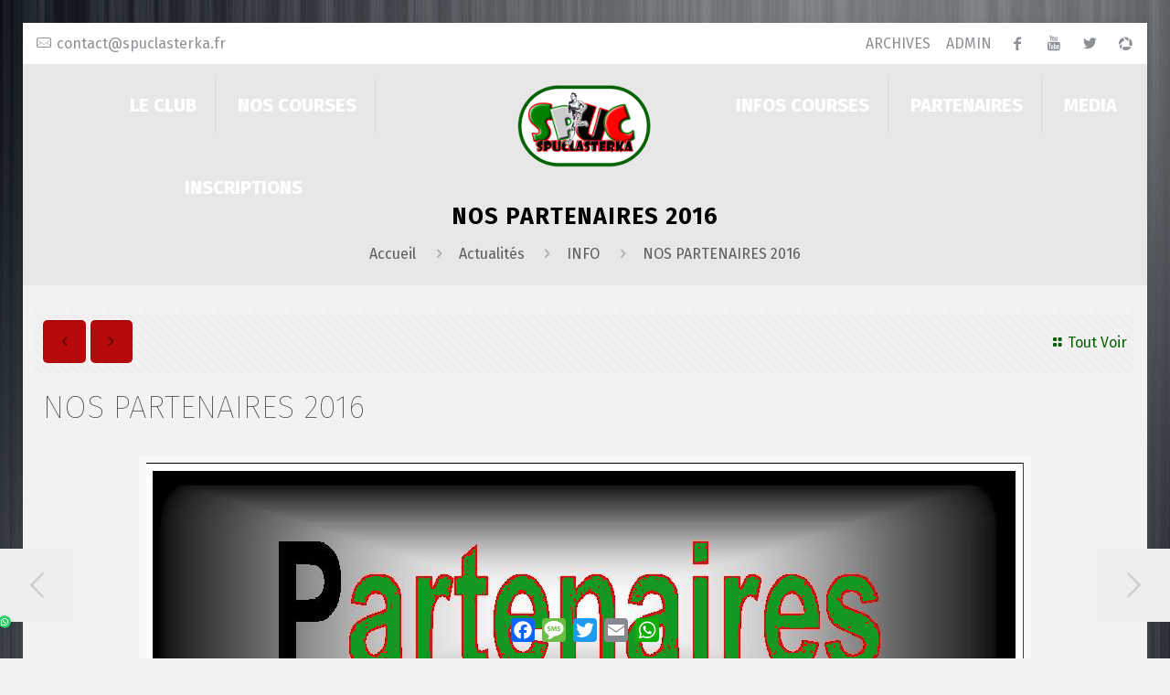

--- FILE ---
content_type: text/html; charset=UTF-8
request_url: https://www.spuclasterka.fr/nos-partenaires-2016/
body_size: 35674
content:
<!DOCTYPE html>
<html class="no-js" lang="fr-FR" itemscope itemtype="https://schema.org/Article">

<!-- head -->
<head>

<!-- meta -->
<meta charset="UTF-8" />
<meta name="viewport" content="width=device-width, initial-scale=1" />
<link rel="alternate" hreflang="fr-fr" href="https://www.spuclasterka.fr/nos-partenaires-2016/" />

<!-- Facebook Pixel Code -->

<noscript><img height="1" width="1" style="display:none"
  src="https://www.facebook.com/tr?id=2280593132155619&ev=PageView&noscript=1"
/></noscript>
<!-- End Facebook Pixel Code -->
<link rel="shortcut icon" href="https://www.spuclasterka.fr/wp-content/uploads/2018/02/cadre-arrondi-vert-blanc.png" />
<link rel="apple-touch-icon" href="https://www.spuclasterka.fr/wp-content/uploads/2018/02/cadre-arrondi-vert-blanc.png" />

<!-- wp_head() -->
<style id="jetpack-boost-critical-css">@media all{#iworks-pwa-add-button-container{text-align:center}#iworks-pwa-add-button{margin:1em;border:1px solid rgba(0,0,0,.7);background-color:#fff;color:#000}}@media all{a,body,div,form,h1,h6,header,html,i,iframe,img,li,nav,p,span,strong,ul{margin:0;padding:0;border:0;font-size:100%;font:inherit;vertical-align:baseline}header,nav{display:block}body{line-height:1}ul{list-style:none}html{height:100%}body{-webkit-font-smoothing:antialiased;-webkit-text-size-adjust:100%}h1,h6{margin-bottom:15px}p{margin:0 0 15px}i{font-style:italic}strong{font-weight:700}a{text-decoration:none;outline:0}#Content img,img.scale-with-grid{max-width:100%;height:auto}iframe{max-width:100%}a.button,button,input[type=submit]{display:inline-block;padding:11px 20px;margin-bottom:15px;margin-right:7px;border:0;border-radius:5px;position:relative;overflow:hidden;-webkit-box-shadow:inset 0 0 0 1px rgba(0,0,0,.03);box-shadow:inset 0 0 0 1px rgba(0,0,0,.03);background-image:url(https://www.spuclasterka.fr/wp-content/themes/betheme/images/box_shadow_button.png);background-repeat:repeat-x}a.button_js{padding:0}a.button .button_icon{display:block;float:left;background:rgba(0,0,0,.05)}a.button .button_icon i{color:rgba(0,0,0,.5)}a.button .button_icon{padding:11px 12px}@media only screen and (min-width:768px){a.button:after,button:after,input[type=submit]:after{content:"";position:absolute;left:0;top:0;height:100%;width:0;z-index:1;background:rgba(0,0,0,.05)}}@font-face{font-family:mfn-icons;font-weight:400;font-style:normal}[class*=" icon-"]:before,[class^=icon-]:before{font-family:mfn-icons;font-style:normal;font-weight:400;speak:none;display:inline-block;text-decoration:none!important;width:1em;margin-right:.2em;text-align:center;font-variant:normal;text-transform:none;line-height:1em;margin-left:.2em}.icon-clock:before{content:""}.icon-layout:before{content:""}.icon-left-open:before{content:""}.icon-left-open-big:before{content:""}.icon-link:before{content:""}.icon-mail-line:before{content:""}.icon-play:before{content:""}.icon-right-open:before{content:""}.icon-right-open-big:before{content:""}.icon-search:before{content:""}.icon-up-open-big:before{content:""}.icon-youtube:before{content:""}.icon-search-fine:before{content:""}.icon-cancel-fine:before{content:""}.icon-twitter:before{content:""}.icon-facebook:before{content:""}.icon-picasa:before{content:""}body{min-width:960px}#Wrapper{max-width:1240px;margin:0 auto;overflow:hidden;-webkit-box-shadow:0 0 15px rgba(0,0,0,.06);box-shadow:0 0 15px rgba(0,0,0,.06)}.layout-boxed{padding:25px 0}#Content{width:100%;padding-top:30px}.section{position:relative}.container,.section_wrapper{max-width:1220px;margin:0 auto;position:relative}.container:after,.section_wrapper:after{clear:both;content:" ";display:block;height:0;visibility:hidden}.mcb-wrap{float:left;position:relative;z-index:1;-webkit-box-sizing:border-box;box-sizing:border-box}.mcb-wrap.divider{width:100%;height:0!important}.column{float:left;margin:0 1% 40px}.the_content_wrapper{margin:0 1%}.one.mcb-wrap{width:100%}.one-fourth.column{width:23%}.one-third.column{width:31.333%}.one-second.column{width:48%}.two-third.column{width:64.666%}.three-fourth.column{width:73%}.one.column{width:98%}.container:after{content:" ";display:block;height:0;clear:both;visibility:hidden}.clearfix:after,.clearfix:before{content:" ";display:block;overflow:hidden;visibility:hidden;width:0;height:0}.clearfix:after{clear:both}.clearfix{zoom:1}}@media all{.tr-header #Wrapper{background:0 0}.tr-header #Header_wrapper{background:0 0!important}#Content .fixed-nav{display:none}.fixed-nav{position:fixed;bottom:40px;height:80px;z-index:90}.fixed-nav.fixed-nav-prev{left:0}.fixed-nav.fixed-nav-next{right:0}.fixed-nav .arrow{display:block;width:35px;height:80px;font-size:15px;position:relative;z-index:92;color:#fff;line-height:80px;text-align:center}.fixed-nav .photo{height:80px;width:80px;position:relative;z-index:92;overflow:hidden;line-height:0;background-color:#000}.fixed-nav .desc{width:190px;padding:6px 15px;min-height:68px;background:#fff;z-index:91}.fixed-nav .desc h6{margin-bottom:3px;padding-bottom:3px;border-bottom-width:1px;border-style:solid}.fixed-nav .desc i{display:inline-block;margin-right:2px}.fixed-nav .desc i:before{margin-left:0}.fixed-nav-prev .arrow,.fixed-nav-prev .desc,.fixed-nav-prev .photo{float:left}.fixed-nav-prev .desc{margin-left:-335px}.fixed-nav-next .arrow,.fixed-nav-next .desc,.fixed-nav-next .photo{float:right}.fixed-nav-next .desc{margin-right:-335px}@media only screen and (max-width:1430px){.fixed-nav-prev .photo{position:static;margin-left:-115px}.fixed-nav-next .photo{position:static;margin-right:-115px}}.fixed-nav.style-arrows .arrow{display:none}.fixed-nav.style-arrows .photo{background:#eee;margin:0}.fixed-nav.style-arrows .photo:before{font-family:mfn-icons;position:absolute;top:50%;left:50%;transform:translate(-50%,-50%);font-size:32px;color:#ccc}.fixed-nav-prev.style-arrows .photo:before{content:""}.fixed-nav-next.style-arrows .photo:before{content:""}.fixed-nav.style-arrows .photo img{display:none}.fixed-nav.style-arrows .desc{display:none}body:not(.template-slider) #Header_wrapper{background-repeat:no-repeat;background-position:top center}#Header_wrapper{position:relative}#Header{position:relative}body:not(.template-slider) #Header{min-height:250px}.minimalist-header-no #Header{min-height:0!important}#Action_bar{position:absolute;left:0;top:0;width:100%;z-index:30;line-height:21px}#Action_bar .column{margin-bottom:0;overflow:hidden}#Action_bar .contact_details{float:left;color:rgba(255,255,255,.5)}#Action_bar .contact_details li{display:inline-block;margin-right:10px;padding:20px 0}#Action_bar .contact_details li>i{margin-right:2px}#Action_bar .contact_details li:last-child{margin-right:0}#Action_bar .social-menu{float:right;padding:20px 0}#Action_bar .social-menu li{display:inline-block;margin-right:6px;padding-right:6px;border-right:1px solid rgba(255,255,255,.1)}#Action_bar .social-menu li:last-child{margin-right:0;padding-right:0;border-right:0}#Top_bar{position:absolute;left:0;top:61px;width:100%;z-index:30}#Top_bar .column{margin-bottom:0}#Top_bar .top_bar_left{position:relative;float:left;width:990px}#Top_bar .logo{float:left;margin:0 30px 0 20px}#Top_bar #logo{display:block;height:60px;line-height:60px;padding:15px 0}#Top_bar #logo img{vertical-align:middle;max-height:100%}#Top_bar #logo img.logo-mobile,#Top_bar #logo img.logo-mobile-sticky,#Top_bar #logo img.logo-sticky{display:none}.logo-no-margin #Top_bar .logo{margin-left:0!important;padding:0!important}.logo-overflow #Top_bar .logo{height:60px;position:relative;z-index:198}.logo-overflow #Top_bar #logo{height:auto!important;margin-top:0!important;z-index:199}.logo-overflow #Top_bar #logo img{max-height:none;z-index:200}#Top_bar .menu_wrapper{float:left;z-index:201}#Top_bar .secondary_menu_wrapper{display:none}#Top_bar a.responsive-menu-toggle{display:none;position:absolute;right:20px;top:50%;margin-top:-17px;width:34px;height:34px;text-align:center;border-radius:3px;z-index:200}#Top_bar a.responsive-menu-toggle span{float:right;padding:10px 5px;line-height:14px}#Top_bar .banner_wrapper{display:none}#Top_bar .search_wrapper{position:absolute;left:0;top:100%;display:none;z-index:201;width:100%;padding:15px;-webkit-box-sizing:border-box;-moz-box-sizing:border-box;box-sizing:border-box}#Top_bar .search_wrapper input[type=text]{width:100%;margin:0;box-sizing:border-box;-webkit-box-shadow:0 0 0;box-shadow:0 0 0;padding-left:35px;background:0 0;border-width:0 0 1px;border-style:solid;border-color:rgba(255,255,255,.08)!important;font-size:15px}#Top_bar .search_wrapper .icon_close,#Top_bar .search_wrapper .icon_search{position:absolute;top:25px;font-size:22px;line-height:22px;display:block}#Top_bar .search_wrapper .icon_search{left:18px;color:rgba(0,0,0,.5)}#Top_bar .search_wrapper .icon_close{right:18px;color:#fff;opacity:.3}#Top_bar #menu{z-index:201}#Top_bar .menu{z-index:202}#Top_bar .menu>li{margin:0;z-index:203;display:block;float:left}#Top_bar .menu>li:not(.mfn-megamenu-parent){position:relative}#Top_bar .menu>li>a{display:block;line-height:60px;padding:15px 0;position:relative}#Top_bar .menu>li>a:after{content:"";height:4px;width:100%;position:absolute;left:0;top:-4px;z-index:203;opacity:0}#Top_bar .menu>li>a span:not(.description){display:block;line-height:60px;padding:0 20px;white-space:nowrap;border-right-width:1px;border-style:solid}#Top_bar .menu>li:last-child>a span{border:0}#Top_bar .menu li ul{position:absolute;left:0;top:100%;z-index:205;margin:0;display:none;background-image:url(https://www.spuclasterka.fr/wp-content/themes/betheme/images/box_shadow.png);background-repeat:repeat-x;background-position:left top}#Top_bar .menu li>ul{box-shadow:2px 2px 2px 0 rgba(0,0,0,.03);-webkit-box-shadow:2px 2px 2px 0 rgba(0,0,0,.03)}#Top_bar .menu li ul li{padding:0;width:190px;position:relative;font-weight:400}#Top_bar .menu li ul li a{padding:10px 10px 10px 20px;display:block;border-bottom:1px solid rgba(0,0,0,.05)}#Top_bar .menu li ul li a span{display:inline-block;position:relative}#Header .secondary-menu{z-index:221}#Header .secondary-menu>li{margin:0;z-index:222;display:block;float:left;position:relative;padding:8px 9px;line-height:100%;-webkit-border-radius:4px;border-radius:4px}#Header .secondary-menu>li>a{display:block}#Header .secondary-menu li ul{position:absolute;left:0;padding:7px;top:100%;z-index:223;margin:0;display:none;-webkit-border-radius:0 4px 4px 4px;border-radius:0 4px 4px 4px}#Header .secondary-menu li ul li:last-child{border-bottom:0}#Header .secondary-menu li ul li a{display:block;text-align:center;white-space:nowrap;padding:6px 8px}#Header .secondary-menu>li>a{color:#a8a8a8}#Header .secondary-menu li ul{background:#f9f9f9}#Header .secondary-menu li ul li{border-bottom:1px solid rgba(0,0,0,.05)}#Header .secondary-menu li ul li a{color:#8b8b8b}.tr-menu .top_bar_left{background:0 0!important}.header-split #Header .top_bar_left{width:100%!important}.header-split #Header .top_bar_left{background-color:transparent}.header-split #Header .top_bar_left .menu_wrapper{width:100%}.header-split #Header .top_bar_left .menu_left{float:left;width:38%;text-align:center}.header-split #Header .top_bar_left .menu_right{float:right;width:38%;text-align:center}.header-split #Header .top_bar_left .menu>li{display:inline-block;float:none}.header-split #Header .top_bar_left .menu li ul li a{padding:10px}.header-split #Header .top_bar_left .logo{width:100%;margin:0;text-align:center}@media only screen and (min-width:1240px){.header-split #Header .top_bar_left .logo{position:absolute;left:38%;width:24%}}.header-split #Top_bar{position:static;background-color:#fff}.header-split #Action_bar{position:static;background-color:#2c2c2c}.header-split #Action_bar .contact_details li,.header-split #Action_bar .social-menu{padding:12px 0}#body_overlay{position:fixed;top:0;left:0;width:100%;height:120%;background:rgba(0,0,0,.6);z-index:9002;display:none}body.mobile-side-slide{position:relative;overflow-x:visible}#Side_slide{display:block;position:fixed;top:0;right:-250px;max-width:100%;width:250px;height:100%;overflow:auto;border-bottom-width:60px;border-bottom-style:solid;z-index:99999;z-index:100000}#Side_slide .close-wrapper{height:60px}#Side_slide .close-wrapper a.close{height:34px;width:34px;display:block;float:right;margin:13px 13px 0 0}#Side_slide .close-wrapper a.close i{font-size:22px;line-height:34px}#Side_slide .extras{padding:0 20px}#Side_slide .extras .extras-wrapper{text-align:center}#Side_slide .lang-wrapper{margin-bottom:20px;text-align:center;display:none}#Side_slide .social{text-align:center;margin:0 20px 13px}#Side_slide .social li{display:inline-block}#Side_slide .social li a{display:block;padding:3px 5px;text-decoration:none}#Side_slide{background-color:#191919;border-color:#191919}#Side_slide,#Side_slide a:not(.button){color:#a6a6a6}#Subheader{background-color:rgba(0,0,0,.02);background-position:center top;background-repeat:no-repeat;padding:30px 0;position:relative}#Subheader .column{margin-bottom:0}#Subheader .title{margin-bottom:0;width:70%;float:left}#Subheader ul.breadcrumbs{display:block;width:30%;margin:1px 0 0;font-size:1em!important;float:right;text-align:right}#Subheader ul.breadcrumbs li{display:inline-block}#Subheader ul.breadcrumbs li,#Subheader ul.breadcrumbs li a{color:rgba(0,0,0,.3)}#Subheader ul.breadcrumbs li span{margin:0 10px;opacity:.4}#Subheader:after{content:"";height:3px;width:100%;display:block;position:absolute;left:0;bottom:-3px;z-index:1;background:url(https://www.spuclasterka.fr/wp-content/themes/betheme/images/box_shadow.png) repeat-x left top}.subheader-both-center #Subheader .title{width:100%;text-align:center}.subheader-both-center #Subheader .breadcrumbs{width:100%;text-align:center;margin-top:10px}.post-nav{padding:10px 10px 4px 130px;margin-bottom:20px;background-image:url(https://www.spuclasterka.fr/wp-content/themes/betheme/images/stripes/stripes_5_b.png);-webkit-box-sizing:border-box;-moz-box-sizing:border-box;box-sizing:border-box;overflow:hidden}.post-nav .next-prev-nav{float:left}.post-nav .next-prev-nav li{float:left;margin-right:5px}.post-nav .next-prev-nav a.button{margin:0;padding:0!important}.post-nav .list-nav{float:right;line-height:49px}.post-header{margin-bottom:20px}.post-header .button-love{width:99px;float:left;text-align:center}.post-header .title_wrapper{margin-left:99px;border-left-width:1px;border-style:solid;padding-left:30px}.post-header .title_wrapper h1{font-size:35px;line-height:35px}.single-photo-wrapper .image_frame{margin-left:120px}.single-photo-wrapper.image{text-align:center}.single-photo-wrapper.image .image_frame{margin-left:0;display:inline-block}.section-post-header .single-photo-wrapper.image .image_frame{max-width:80%;max-width:calc(100% - 130px)}.hide-love .button-love{display:none!important}.hide-love .post-header .title_wrapper{margin-left:0;padding-left:10px;border-left:none}.hide-love .post-nav{padding-left:10px}#back_to_top{float:right;margin:-9px 0 0;width:42px;height:42px;line-height:42px;font-size:20px;text-align:center}a#back_to_top.button.button_js{color:#fff}#back_to_top.sticky{position:fixed;right:75px;bottom:20px;z-index:9001}#back_to_top.sticky.scroll{opacity:0}.dark{color:#fff!important}}@media all{body,html{overflow-x:hidden}@media only screen and (min-width:1240px){.layout-boxed{padding:25px}#Top_bar.loading{display:none}}@media only screen and (min-width:960px) and (max-width:1239px){body{min-width:0}#Wrapper{max-width:960px}.container,.section_wrapper{max-width:940px}#Top_bar .top_bar_left{width:729px}}@media only screen and (min-width:768px) and (max-width:959px){body{min-width:0}#Wrapper{max-width:728px}.container,.section_wrapper{max-width:708px}#Top_bar .top_bar_left{width:501px}#Subheader .title{width:100%}#Subheader ul.breadcrumbs{display:none}}@media only screen and (min-width:768px){.tr-menu .header_placeholder{height:0!important}.tr-menu.header-split #Top_bar{position:absolute}.tr-menu.header-split #Top_bar:not(.is-sticky){top:0!important;background:0 0!important}.tr-menu.header-split.ab-show #Top_bar:not(.is-sticky){top:45px!important}}@media only screen and (max-width:767px){body{min-width:0}#Wrapper{max-width:90%;max-width:calc(100% - 67px)}.container .column,.section_wrapper .column,.section_wrapper .mcb-wrap,.sections_group{margin:0;width:100%!important;clear:both}.container,.section_wrapper{max-width:700px!important;padding-left:33px!important;padding-right:33px!important}.section_wrapper .column{margin:0 0 20px;height:auto!important}.boxed2fw{padding:0!important}.boxed2fw #Wrapper{margin:0!important;max-width:100%!important;width:100%!important}.section{background-attachment:scroll!important;height:auto!important}#Action_bar,#Top_bar{background:#fff!important;position:static}#Top_bar .container{max-width:100%!important;padding:0!important}#Top_bar .top_bar_left{float:none;width:100%!important;background:0 0!important}#Top_bar a.responsive-menu-toggle{right:10px}#Top_bar a.responsive-menu-toggle.is-sticky{position:fixed;top:30px;left:10px}#Top_bar .menu_wrapper{float:left!important;width:100%;margin:0!important}#Top_bar #menu{float:left;position:static!important;width:100%!important;padding-bottom:20px}#Top_bar .logo{position:static;float:left;width:100%;text-align:center;margin:0}#Top_bar .logo #logo{padding:0!important;margin:10px 50px}#Top_bar #logo img.logo-main{display:none}#Top_bar #logo img.logo-mobile{display:inline-block}#Top_bar #logo img.logo-mobile-sticky{display:none}.logo-overflow #Top_bar .logo{height:auto!important}#Top_bar .search_wrapper{top:auto;bottom:-129px}.minimalist-header-no #Subheader{padding:80px 0!important}.mobile-sticky #Top_bar #menu{overflow:auto;-webkit-box-sizing:border-box;box-sizing:border-box}#Action_bar .contact_details li{padding:0!important}#Action_bar .contact_details{float:none;text-align:center;padding:5px 0;color:#222}#Action_bar .contact_details li{padding:0}#Action_bar .social-menu{float:none;text-align:center;padding:5px 0 0}body:not(.template-slider):not(.header-simple) #Header{min-height:350px;background-position:center 202px}#Subheader .title{width:100%}#Subheader ul.breadcrumbs{display:none}#back_to_top{float:none;margin:-10px 0 10px}#back_to_top.sticky{right:20px!important;margin:0}.post-header .button-love{width:69px}.post-header .title_wrapper{margin-left:69px;padding-left:20px}.post-header .title_wrapper h1{font-size:27px;line-height:27px}.single-photo-wrapper .image_frame{max-width:100%!important;margin-left:0}.post-nav{padding:10px 10px 4px 90px}.image_frame{margin-top:0!important}.fixed-nav{display:none!important}}@media only screen and (max-width:479px){.post-nav{padding:10px 10px 4px}}}@media all{:root{--joinchat-ico:url(data:image/svg+xml;charset=utf-8,%3Csvg\ xmlns=\'http://www.w3.org/2000/svg\'\ viewBox=\'0\ 0\ 24\ 24\'%3E%3Cpath\ fill=\'%23fff\'\ d=\'M3.516\ 3.516c4.686-4.686\ 12.284-4.686\ 16.97\ 0s4.686\ 12.283\ 0\ 16.97a12\ 12\ 0\ 0\ 1-13.754\ 2.299l-5.814.735a.392.392\ 0\ 0\ 1-.438-.44l.748-5.788A12\ 12\ 0\ 0\ 1\ 3.517\ 3.517zm3.61\ 17.043.3.158a9.85\ 9.85\ 0\ 0\ 0\ 11.534-1.758c3.843-3.843\ 3.843-10.074\ 0-13.918s-10.075-3.843-13.918\ 0a9.85\ 9.85\ 0\ 0\ 0-1.747\ 11.554l.16.303-.51\ 3.942a.196.196\ 0\ 0\ 0\ .219.22zm6.534-7.003-.933\ 1.164a9.84\ 9.84\ 0\ 0\ 1-3.497-3.495l1.166-.933a.79.79\ 0\ 0\ 0\ .23-.94L9.561\ 6.96a.79.79\ 0\ 0\ 0-.924-.445l-2.023.524a.797.797\ 0\ 0\ 0-.588.88\ 11.754\ 11.754\ 0\ 0\ 0\ 10.005\ 10.005.797.797\ 0\ 0\ 0\ .88-.587l.525-2.023a.79.79\ 0\ 0\ 0-.445-.923L14.6\ 13.327a.79.79\ 0\ 0\ 0-.94.23z\'/%3E%3C/svg%3E);--joinchat-font:-apple-system,blinkmacsystemfont,"Segoe UI",roboto,oxygen-sans,ubuntu,cantarell,"Helvetica Neue",sans-serif}.joinchat{--bottom:20px;--sep:20px;--s:60px;--header:calc(var(--s)*1.16667);--vh:100vh;--red:37;--green:211;--blue:102;--rgb:var(--red) var(--green) var(--blue);--color:rgb(var(--rgb));--dark:rgb(calc(var(--red) - 75) calc(var(--green) - 75) calc(var(--blue) - 75));--bg:rgb(var(--rgb)/4%);--bw:100;--text:hsl(0deg 0% clamp(0%,var(--bw)*1%,100%)/clamp(70%,var(--bw)*1%,100%));color:var(--text);display:none;position:fixed;z-index:9000;right:var(--sep);bottom:var(--bottom);font:normal normal normal 16px/1.625em var(--joinchat-font);letter-spacing:0;transform:scale3d(0,0,0);transform-origin:calc(var(--s)/-2) calc(var(--s)/-4);touch-action:manipulation;-webkit-font-smoothing:antialiased}.joinchat *,.joinchat :after,.joinchat :before{box-sizing:border-box}.joinchat--left{right:auto;left:var(--sep)}@supports not (width:clamp(1px,1%,10px)){.joinchat{--text:hsl(0deg 0% calc(var(--bw)*1%)/90%)}}.joinchat__button{display:flex;flex-direction:row;position:absolute;z-index:2;bottom:8px;right:8px;height:var(--s);min-width:var(--s);background:#25d366;color:inherit;border-radius:calc(var(--s)/2);box-shadow:1px 6px 24px 0 rgba(7,94,84,.24)}.joinchat--left .joinchat__button{right:auto;left:8px;flex-direction:row-reverse}.joinchat__button__open{width:var(--s);height:var(--s);border-radius:50%;background:rgb(0 0 0/0) var(--joinchat-ico) 50%no-repeat;background-size:60%;overflow:hidden}.joinchat__button__send{display:none;flex-shrink:0;width:var(--s);height:var(--s);max-width:var(--s);padding:calc(var(--s)*.18);margin:0;overflow:hidden}.joinchat__button__send path{fill:none!important;stroke:var(--text)!important}.joinchat__button__send .joinchat_svg__plain{stroke-dasharray:1097;stroke-dashoffset:1097}.joinchat__button__send .joinchat_svg__chat{stroke-dasharray:1020;stroke-dashoffset:1020}.joinchat__button__sendtext{padding:0;max-width:0;border-radius:var(--s);font-weight:600;line-height:var(--s);white-space:nowrap;opacity:0;overflow:hidden;text-overflow:ellipsis}.joinchat__badge{position:absolute;top:-4px;right:-4px;width:20px;height:20px;border:none;border-radius:50%;background:#e82c0c;color:#fff;font-size:12px;font-weight:600;line-height:20px;text-align:center;box-shadow:none;opacity:0}.joinchat__tooltip{position:absolute;top:calc(var(--s)/ 2 - 16px);right:calc(var(--s) + 16px);max-width:calc(100vw - var(--s) - 45px);height:32px;padding:0 14px;border:none;border-radius:16px;background:#fff;color:rgba(0,0,0,.8);line-height:31px;white-space:nowrap;opacity:0;filter:drop-shadow(0 1px 4px rgba(0,0,0,.4))}.joinchat__tooltip:after{content:"";display:block;position:absolute;top:10px;right:-6px;border:8px solid transparent;border-width:6px 0 6px 8px;border-left-color:#fff}.joinchat__tooltip div{width:-moz-max-content;width:max-content;max-width:100%;overflow:hidden;text-overflow:ellipsis}.joinchat--left .joinchat__tooltip{right:auto;left:calc(var(--s) + 16px)}.joinchat--left .joinchat__tooltip:after{left:-6px;right:auto;border-color:transparent;border-width:6px 8px 6px 0;border-right-color:#fff}.joinchat__box{display:flex;flex-direction:column;position:absolute;bottom:0;right:0;z-index:1;width:calc(100vw - var(--sep)*2);max-width:400px;max-height:calc(var(--vh) - var(--bottom) - var(--sep));border-radius:calc(var(--s)/ 2 + 2px);background:#fff linear-gradient(180deg,var(--color),var(--color) var(--header),var(--bg) var(--header),var(--bg));box-shadow:0 2px 6px 0 rgba(0,0,0,.5);text-align:left;overflow:hidden;transform:scale3d(0,0,0);opacity:0}.joinchat--left .joinchat__box{right:auto;left:0}.joinchat__header{display:flex;flex-flow:row;align-items:center;position:relative;flex-shrink:0;height:var(--header);min-height:50px;padding:0 70px 0 26px;margin:0}.joinchat__wa{height:28px;width:auto;fill:currentcolor;opacity:.8}.joinchat__close{--size:34px;position:absolute;top:calc(50% - var(--size)/ 2);right:24px;width:var(--size);height:var(--size);border-radius:50%;background:rgba(0,0,0,.4) url(data:image/svg+xml;charset=utf-8,%3Csvg\ xmlns=\'http://www.w3.org/2000/svg\'\ fill=\'%23fff\'\ viewBox=\'0\ 0\ 24\ 24\'%3E%3Cpath\ d=\'M24\ 2.4\ 21.6\ 0\ 12\ 9.6\ 2.4\ 0\ 0\ 2.4\ 9.6\ 12\ 0\ 21.6\ 2.4\ 24l9.6-9.6\ 9.6\ 9.6\ 2.4-2.4-9.6-9.6z\'/%3E%3C/svg%3E) 50%no-repeat;background-size:12px}.joinchat__box__scroll{overflow:hidden scroll;overscroll-behavior-y:contain;-webkit-overflow-scrolling:touch}.joinchat__box__scroll::-webkit-scrollbar{width:4px;background:rgb(0 0 0/0)}.joinchat__box__content{width:calc(100% + 4px);padding:20px 0 calc(var(--s) + 16px)}.joinchat{--peak:url(https://www.spuclasterka.fr/wp-content/plugins/creame-whatsapp-me/public/css/joinchat.min.css?ver=5.1.7#joinchat__peak_l)}.joinchat__message{position:relative;min-height:56px;padding:15px 20px;margin:0 26px 26px;border-radius:26px;background:#fff;color:#4a4a4a;word-break:break-word;filter:drop-shadow(0 1px 2px rgba(0,0,0,.3));transform:translateZ(0)}.joinchat__message:before{content:"";display:block;position:absolute;bottom:18px;left:-15px;width:17px;height:25px;background:inherit;-webkit-clip-path:var(--peak);clip-path:var(--peak)}@media (orientation:landscape) and (height a span{border-color:rgba(0,0,0,.05)}#Top_bar .search_wrapper input[type=text]{border-color:#fff;color:#fff}.image_frame{border-color:#f8f8f8}.image_frame .image_wrapper{border-color:#e2e2e2}.image_frame .image_wrapper .mask{-webkit-box-shadow:inset 0 0 5px 2px rgba(0,0,0,.07);box-shadow:inset 0 0 5px 2px rgba(0,0,0,.07)}.image_frame .image_wrapper .mask:after{background:rgba(255,255,255,.4)}}@media all{#likes-other-gravatars{background-color:#2e4453;border-width:0;box-shadow:0 0 10px #2e4453;box-shadow:0 0 10px #2e445399;display:none;min-width:130px;padding:10px 10px 12px;position:absolute;z-index:1000}#likes-other-gravatars.wpl-new-layout{background-color:#fff;border:1px solid #dcdcde;border-radius:4px;box-shadow:none;display:none;height:auto;max-height:240px;min-width:220px;overflow:auto;padding:9px 12px 10px;position:absolute;z-index:1000}#likes-other-gravatars *{line-height:normal}#likes-other-gravatars .likes-text{color:#fff;font-size:12px;padding-bottom:8px}#likes-other-gravatars.wpl-new-layout .likes-text{color:#101517;font-size:12px;font-weight:500;padding-bottom:8px}#likes-other-gravatars ul{list-style-type:none;margin:0;padding:0;text-indent:0}#likes-other-gravatars ul.wpl-avatars{display:block;max-height:190px;overflow:auto}.post-likes-widget-placeholder .button{display:none}}@media all{ul{box-sizing:border-box}.aligncenter{clear:both}}</style><title>NOS PARTENAIRES 2016 | SPUCLASTERKA</title>
<!-- script | dynamic -->

<!-- Jetpack Site Verification Tags -->
<meta name="google-site-verification" content="5jZZq_991RTAGT9UXLLM3ueScG3Rf0zD8DE3Bl2Qo-I" />

<!-- The SEO Framework : par Sybre Waaijer -->
<meta name="robots" content="noarchive,max-snippet:-1,max-image-preview:none,max-video-preview:-1" />
<link rel="canonical" href="https://www.spuclasterka.fr/nos-partenaires-2016/" />
<meta property="og:type" content="article" />
<meta property="og:locale" content="fr_FR" />
<meta property="og:site_name" content="SPUCLASTERKA" />
<meta property="og:title" content="NOS PARTENAIRES 2016 | SPUCLASTERKA" />
<meta property="og:url" content="https://www.spuclasterka.fr/nos-partenaires-2016/" />
<meta property="og:image" content="https://i0.wp.com/www.spuclasterka.fr/wp-content/uploads/2016/03/logo-partenaires__nflklw.jpg?fit=960%2C322&amp;ssl=1" />
<meta property="og:image:width" content="960" />
<meta property="og:image:height" content="322" />
<meta property="og:image:alt" content="logo-partenaires_" />
<meta property="article:published_time" content="2016-03-02T11:00:51+00:00" />
<meta property="article:modified_time" content="2022-09-13T05:24:26+00:00" />
<meta name="twitter:card" content="summary_large_image" />
<meta name="twitter:site" content="@Spuclasterka" />
<meta name="twitter:creator" content="@amaitor" />
<meta name="twitter:title" content="NOS PARTENAIRES 2016 | SPUCLASTERKA" />
<meta name="twitter:image" content="https://i0.wp.com/www.spuclasterka.fr/wp-content/uploads/2016/03/logo-partenaires__nflklw.jpg?fit=960%2C322&amp;ssl=1" />
<meta name="twitter:image:alt" content="logo-partenaires_" />
<script data-jetpack-boost="ignore" type="application/ld+json">{"@context":"https://schema.org","@graph":[{"@type":"WebSite","@id":"https://www.spuclasterka.fr/#/schema/WebSite","url":"https://www.spuclasterka.fr/","name":"SPUCLASTERKA","description":"trail et course à pied au pays basque","inLanguage":"fr-FR","potentialAction":{"@type":"SearchAction","target":{"@type":"EntryPoint","urlTemplate":"https://www.spuclasterka.fr/search/{search_term_string}/"},"query-input":"required name=search_term_string"},"publisher":{"@type":"Organization","@id":"https://www.spuclasterka.fr/#/schema/Organization","name":"SPUCLASTERKA","url":"https://www.spuclasterka.fr/","logo":{"@type":"ImageObject","url":"https://i0.wp.com/www.spuclasterka.fr/wp-content/uploads/2016/10/cropped-favicon-arrondi-vert-blanc.jpg?fit=512%2C512&ssl=1","contentUrl":"https://i0.wp.com/www.spuclasterka.fr/wp-content/uploads/2016/10/cropped-favicon-arrondi-vert-blanc.jpg?fit=512%2C512&ssl=1","width":512,"height":512}}},{"@type":"WebPage","@id":"https://www.spuclasterka.fr/nos-partenaires-2016/","url":"https://www.spuclasterka.fr/nos-partenaires-2016/","name":"NOS PARTENAIRES 2016 | SPUCLASTERKA","inLanguage":"fr-FR","isPartOf":{"@id":"https://www.spuclasterka.fr/#/schema/WebSite"},"breadcrumb":{"@type":"BreadcrumbList","@id":"https://www.spuclasterka.fr/#/schema/BreadcrumbList","itemListElement":[{"@type":"ListItem","position":1,"item":"https://www.spuclasterka.fr/","name":"SPUCLASTERKA"},{"@type":"ListItem","position":2,"item":"https://www.spuclasterka.fr/cat/info/","name":"Catégorie : INFO"},{"@type":"ListItem","position":3,"name":"NOS PARTENAIRES 2016"}]},"potentialAction":{"@type":"ReadAction","target":"https://www.spuclasterka.fr/nos-partenaires-2016/"},"datePublished":"2016-03-02T11:00:51+00:00","dateModified":"2022-09-13T05:24:26+00:00","author":{"@type":"Person","@id":"https://www.spuclasterka.fr/#/schema/Person/4f2bc24462ff0217ca121cff4e352865","name":"spuclasterka"}}]}</script>
<!-- / The SEO Framework : par Sybre Waaijer | 48.43ms meta | 3.55ms boot -->

<link rel='dns-prefetch' href='//static.addtoany.com' />
<link rel='dns-prefetch' href='//stats.wp.com' />
<link rel='dns-prefetch' href='//fonts.googleapis.com' />
<link rel='dns-prefetch' href='//widgets.wp.com' />
<link rel='dns-prefetch' href='//s0.wp.com' />
<link rel='dns-prefetch' href='//0.gravatar.com' />
<link rel='dns-prefetch' href='//1.gravatar.com' />
<link rel='dns-prefetch' href='//2.gravatar.com' />
<link rel='preconnect' href='//i0.wp.com' />
<link rel='preconnect' href='//c0.wp.com' />
<link rel="alternate" type="application/rss+xml" title="SPUCLASTERKA &raquo; Flux" href="https://www.spuclasterka.fr/feed/" />
<link rel="alternate" type="application/rss+xml" title="SPUCLASTERKA &raquo; Flux des commentaires" href="https://www.spuclasterka.fr/comments/feed/" />
<link rel="alternate" title="oEmbed (JSON)" type="application/json+oembed" href="https://www.spuclasterka.fr/wp-json/oembed/1.0/embed?url=https%3A%2F%2Fwww.spuclasterka.fr%2Fnos-partenaires-2016%2F" />
<link rel="alternate" title="oEmbed (XML)" type="text/xml+oembed" href="https://www.spuclasterka.fr/wp-json/oembed/1.0/embed?url=https%3A%2F%2Fwww.spuclasterka.fr%2Fnos-partenaires-2016%2F&#038;format=xml" />
<noscript><link rel='stylesheet' id='all-css-6acc2e9e326bc95ec16da9ee8ad3f1c7' href='https://www.spuclasterka.fr/wp-content/boost-cache/static/fd70a2e510.min.css' type='text/css' media='all' /></noscript><link data-media="all" onload="this.media=this.dataset.media; delete this.dataset.media; this.removeAttribute( &apos;onload&apos; );" rel='stylesheet' id='all-css-6acc2e9e326bc95ec16da9ee8ad3f1c7' href='https://www.spuclasterka.fr/wp-content/boost-cache/static/fd70a2e510.min.css' type='text/css' media="not all" />
<style id='rs-plugin-settings-inline-css'>
#rs-demo-id {}
/*# sourceURL=rs-plugin-settings-inline-css */
</style>
<style id='addtoany-inline-css'>
a2a_config.color_main = "a7b2b9";a2a_config.color_border = "5a5f63";a2a_config.color_link_text = "21a62c";a2a_config.color_link_text_hover = "46dd47";
/*# sourceURL=addtoany-inline-css */
</style>
<style id='wp-img-auto-sizes-contain-inline-css'>
img:is([sizes=auto i],[sizes^="auto," i]){contain-intrinsic-size:3000px 1500px}
/*# sourceURL=wp-img-auto-sizes-contain-inline-css */
</style>
<style id='wp-emoji-styles-inline-css'>

	img.wp-smiley, img.emoji {
		display: inline !important;
		border: none !important;
		box-shadow: none !important;
		height: 1em !important;
		width: 1em !important;
		margin: 0 0.07em !important;
		vertical-align: -0.1em !important;
		background: none !important;
		padding: 0 !important;
	}
/*# sourceURL=wp-emoji-styles-inline-css */
</style>
<style id='wp-block-library-inline-css'>
:root{--wp-block-synced-color:#7a00df;--wp-block-synced-color--rgb:122,0,223;--wp-bound-block-color:var(--wp-block-synced-color);--wp-editor-canvas-background:#ddd;--wp-admin-theme-color:#007cba;--wp-admin-theme-color--rgb:0,124,186;--wp-admin-theme-color-darker-10:#006ba1;--wp-admin-theme-color-darker-10--rgb:0,107,160.5;--wp-admin-theme-color-darker-20:#005a87;--wp-admin-theme-color-darker-20--rgb:0,90,135;--wp-admin-border-width-focus:2px}@media (min-resolution:192dpi){:root{--wp-admin-border-width-focus:1.5px}}.wp-element-button{cursor:pointer}:root .has-very-light-gray-background-color{background-color:#eee}:root .has-very-dark-gray-background-color{background-color:#313131}:root .has-very-light-gray-color{color:#eee}:root .has-very-dark-gray-color{color:#313131}:root .has-vivid-green-cyan-to-vivid-cyan-blue-gradient-background{background:linear-gradient(135deg,#00d084,#0693e3)}:root .has-purple-crush-gradient-background{background:linear-gradient(135deg,#34e2e4,#4721fb 50%,#ab1dfe)}:root .has-hazy-dawn-gradient-background{background:linear-gradient(135deg,#faaca8,#dad0ec)}:root .has-subdued-olive-gradient-background{background:linear-gradient(135deg,#fafae1,#67a671)}:root .has-atomic-cream-gradient-background{background:linear-gradient(135deg,#fdd79a,#004a59)}:root .has-nightshade-gradient-background{background:linear-gradient(135deg,#330968,#31cdcf)}:root .has-midnight-gradient-background{background:linear-gradient(135deg,#020381,#2874fc)}:root{--wp--preset--font-size--normal:16px;--wp--preset--font-size--huge:42px}.has-regular-font-size{font-size:1em}.has-larger-font-size{font-size:2.625em}.has-normal-font-size{font-size:var(--wp--preset--font-size--normal)}.has-huge-font-size{font-size:var(--wp--preset--font-size--huge)}.has-text-align-center{text-align:center}.has-text-align-left{text-align:left}.has-text-align-right{text-align:right}.has-fit-text{white-space:nowrap!important}#end-resizable-editor-section{display:none}.aligncenter{clear:both}.items-justified-left{justify-content:flex-start}.items-justified-center{justify-content:center}.items-justified-right{justify-content:flex-end}.items-justified-space-between{justify-content:space-between}.screen-reader-text{border:0;clip-path:inset(50%);height:1px;margin:-1px;overflow:hidden;padding:0;position:absolute;width:1px;word-wrap:normal!important}.screen-reader-text:focus{background-color:#ddd;clip-path:none;color:#444;display:block;font-size:1em;height:auto;left:5px;line-height:normal;padding:15px 23px 14px;text-decoration:none;top:5px;width:auto;z-index:100000}html :where(.has-border-color){border-style:solid}html :where([style*=border-top-color]){border-top-style:solid}html :where([style*=border-right-color]){border-right-style:solid}html :where([style*=border-bottom-color]){border-bottom-style:solid}html :where([style*=border-left-color]){border-left-style:solid}html :where([style*=border-width]){border-style:solid}html :where([style*=border-top-width]){border-top-style:solid}html :where([style*=border-right-width]){border-right-style:solid}html :where([style*=border-bottom-width]){border-bottom-style:solid}html :where([style*=border-left-width]){border-left-style:solid}html :where(img[class*=wp-image-]){height:auto;max-width:100%}:where(figure){margin:0 0 1em}html :where(.is-position-sticky){--wp-admin--admin-bar--position-offset:var(--wp-admin--admin-bar--height,0px)}@media screen and (max-width:600px){html :where(.is-position-sticky){--wp-admin--admin-bar--position-offset:0px}}

/*# sourceURL=wp-block-library-inline-css */
</style><style id='global-styles-inline-css'>
:root{--wp--preset--aspect-ratio--square: 1;--wp--preset--aspect-ratio--4-3: 4/3;--wp--preset--aspect-ratio--3-4: 3/4;--wp--preset--aspect-ratio--3-2: 3/2;--wp--preset--aspect-ratio--2-3: 2/3;--wp--preset--aspect-ratio--16-9: 16/9;--wp--preset--aspect-ratio--9-16: 9/16;--wp--preset--color--black: #000000;--wp--preset--color--cyan-bluish-gray: #abb8c3;--wp--preset--color--white: #ffffff;--wp--preset--color--pale-pink: #f78da7;--wp--preset--color--vivid-red: #cf2e2e;--wp--preset--color--luminous-vivid-orange: #ff6900;--wp--preset--color--luminous-vivid-amber: #fcb900;--wp--preset--color--light-green-cyan: #7bdcb5;--wp--preset--color--vivid-green-cyan: #00d084;--wp--preset--color--pale-cyan-blue: #8ed1fc;--wp--preset--color--vivid-cyan-blue: #0693e3;--wp--preset--color--vivid-purple: #9b51e0;--wp--preset--gradient--vivid-cyan-blue-to-vivid-purple: linear-gradient(135deg,rgb(6,147,227) 0%,rgb(155,81,224) 100%);--wp--preset--gradient--light-green-cyan-to-vivid-green-cyan: linear-gradient(135deg,rgb(122,220,180) 0%,rgb(0,208,130) 100%);--wp--preset--gradient--luminous-vivid-amber-to-luminous-vivid-orange: linear-gradient(135deg,rgb(252,185,0) 0%,rgb(255,105,0) 100%);--wp--preset--gradient--luminous-vivid-orange-to-vivid-red: linear-gradient(135deg,rgb(255,105,0) 0%,rgb(207,46,46) 100%);--wp--preset--gradient--very-light-gray-to-cyan-bluish-gray: linear-gradient(135deg,rgb(238,238,238) 0%,rgb(169,184,195) 100%);--wp--preset--gradient--cool-to-warm-spectrum: linear-gradient(135deg,rgb(74,234,220) 0%,rgb(151,120,209) 20%,rgb(207,42,186) 40%,rgb(238,44,130) 60%,rgb(251,105,98) 80%,rgb(254,248,76) 100%);--wp--preset--gradient--blush-light-purple: linear-gradient(135deg,rgb(255,206,236) 0%,rgb(152,150,240) 100%);--wp--preset--gradient--blush-bordeaux: linear-gradient(135deg,rgb(254,205,165) 0%,rgb(254,45,45) 50%,rgb(107,0,62) 100%);--wp--preset--gradient--luminous-dusk: linear-gradient(135deg,rgb(255,203,112) 0%,rgb(199,81,192) 50%,rgb(65,88,208) 100%);--wp--preset--gradient--pale-ocean: linear-gradient(135deg,rgb(255,245,203) 0%,rgb(182,227,212) 50%,rgb(51,167,181) 100%);--wp--preset--gradient--electric-grass: linear-gradient(135deg,rgb(202,248,128) 0%,rgb(113,206,126) 100%);--wp--preset--gradient--midnight: linear-gradient(135deg,rgb(2,3,129) 0%,rgb(40,116,252) 100%);--wp--preset--font-size--small: 13px;--wp--preset--font-size--medium: 20px;--wp--preset--font-size--large: 36px;--wp--preset--font-size--x-large: 42px;--wp--preset--spacing--20: 0.44rem;--wp--preset--spacing--30: 0.67rem;--wp--preset--spacing--40: 1rem;--wp--preset--spacing--50: 1.5rem;--wp--preset--spacing--60: 2.25rem;--wp--preset--spacing--70: 3.38rem;--wp--preset--spacing--80: 5.06rem;--wp--preset--shadow--natural: 6px 6px 9px rgba(0, 0, 0, 0.2);--wp--preset--shadow--deep: 12px 12px 50px rgba(0, 0, 0, 0.4);--wp--preset--shadow--sharp: 6px 6px 0px rgba(0, 0, 0, 0.2);--wp--preset--shadow--outlined: 6px 6px 0px -3px rgb(255, 255, 255), 6px 6px rgb(0, 0, 0);--wp--preset--shadow--crisp: 6px 6px 0px rgb(0, 0, 0);}:where(.is-layout-flex){gap: 0.5em;}:where(.is-layout-grid){gap: 0.5em;}body .is-layout-flex{display: flex;}.is-layout-flex{flex-wrap: wrap;align-items: center;}.is-layout-flex > :is(*, div){margin: 0;}body .is-layout-grid{display: grid;}.is-layout-grid > :is(*, div){margin: 0;}:where(.wp-block-columns.is-layout-flex){gap: 2em;}:where(.wp-block-columns.is-layout-grid){gap: 2em;}:where(.wp-block-post-template.is-layout-flex){gap: 1.25em;}:where(.wp-block-post-template.is-layout-grid){gap: 1.25em;}.has-black-color{color: var(--wp--preset--color--black) !important;}.has-cyan-bluish-gray-color{color: var(--wp--preset--color--cyan-bluish-gray) !important;}.has-white-color{color: var(--wp--preset--color--white) !important;}.has-pale-pink-color{color: var(--wp--preset--color--pale-pink) !important;}.has-vivid-red-color{color: var(--wp--preset--color--vivid-red) !important;}.has-luminous-vivid-orange-color{color: var(--wp--preset--color--luminous-vivid-orange) !important;}.has-luminous-vivid-amber-color{color: var(--wp--preset--color--luminous-vivid-amber) !important;}.has-light-green-cyan-color{color: var(--wp--preset--color--light-green-cyan) !important;}.has-vivid-green-cyan-color{color: var(--wp--preset--color--vivid-green-cyan) !important;}.has-pale-cyan-blue-color{color: var(--wp--preset--color--pale-cyan-blue) !important;}.has-vivid-cyan-blue-color{color: var(--wp--preset--color--vivid-cyan-blue) !important;}.has-vivid-purple-color{color: var(--wp--preset--color--vivid-purple) !important;}.has-black-background-color{background-color: var(--wp--preset--color--black) !important;}.has-cyan-bluish-gray-background-color{background-color: var(--wp--preset--color--cyan-bluish-gray) !important;}.has-white-background-color{background-color: var(--wp--preset--color--white) !important;}.has-pale-pink-background-color{background-color: var(--wp--preset--color--pale-pink) !important;}.has-vivid-red-background-color{background-color: var(--wp--preset--color--vivid-red) !important;}.has-luminous-vivid-orange-background-color{background-color: var(--wp--preset--color--luminous-vivid-orange) !important;}.has-luminous-vivid-amber-background-color{background-color: var(--wp--preset--color--luminous-vivid-amber) !important;}.has-light-green-cyan-background-color{background-color: var(--wp--preset--color--light-green-cyan) !important;}.has-vivid-green-cyan-background-color{background-color: var(--wp--preset--color--vivid-green-cyan) !important;}.has-pale-cyan-blue-background-color{background-color: var(--wp--preset--color--pale-cyan-blue) !important;}.has-vivid-cyan-blue-background-color{background-color: var(--wp--preset--color--vivid-cyan-blue) !important;}.has-vivid-purple-background-color{background-color: var(--wp--preset--color--vivid-purple) !important;}.has-black-border-color{border-color: var(--wp--preset--color--black) !important;}.has-cyan-bluish-gray-border-color{border-color: var(--wp--preset--color--cyan-bluish-gray) !important;}.has-white-border-color{border-color: var(--wp--preset--color--white) !important;}.has-pale-pink-border-color{border-color: var(--wp--preset--color--pale-pink) !important;}.has-vivid-red-border-color{border-color: var(--wp--preset--color--vivid-red) !important;}.has-luminous-vivid-orange-border-color{border-color: var(--wp--preset--color--luminous-vivid-orange) !important;}.has-luminous-vivid-amber-border-color{border-color: var(--wp--preset--color--luminous-vivid-amber) !important;}.has-light-green-cyan-border-color{border-color: var(--wp--preset--color--light-green-cyan) !important;}.has-vivid-green-cyan-border-color{border-color: var(--wp--preset--color--vivid-green-cyan) !important;}.has-pale-cyan-blue-border-color{border-color: var(--wp--preset--color--pale-cyan-blue) !important;}.has-vivid-cyan-blue-border-color{border-color: var(--wp--preset--color--vivid-cyan-blue) !important;}.has-vivid-purple-border-color{border-color: var(--wp--preset--color--vivid-purple) !important;}.has-vivid-cyan-blue-to-vivid-purple-gradient-background{background: var(--wp--preset--gradient--vivid-cyan-blue-to-vivid-purple) !important;}.has-light-green-cyan-to-vivid-green-cyan-gradient-background{background: var(--wp--preset--gradient--light-green-cyan-to-vivid-green-cyan) !important;}.has-luminous-vivid-amber-to-luminous-vivid-orange-gradient-background{background: var(--wp--preset--gradient--luminous-vivid-amber-to-luminous-vivid-orange) !important;}.has-luminous-vivid-orange-to-vivid-red-gradient-background{background: var(--wp--preset--gradient--luminous-vivid-orange-to-vivid-red) !important;}.has-very-light-gray-to-cyan-bluish-gray-gradient-background{background: var(--wp--preset--gradient--very-light-gray-to-cyan-bluish-gray) !important;}.has-cool-to-warm-spectrum-gradient-background{background: var(--wp--preset--gradient--cool-to-warm-spectrum) !important;}.has-blush-light-purple-gradient-background{background: var(--wp--preset--gradient--blush-light-purple) !important;}.has-blush-bordeaux-gradient-background{background: var(--wp--preset--gradient--blush-bordeaux) !important;}.has-luminous-dusk-gradient-background{background: var(--wp--preset--gradient--luminous-dusk) !important;}.has-pale-ocean-gradient-background{background: var(--wp--preset--gradient--pale-ocean) !important;}.has-electric-grass-gradient-background{background: var(--wp--preset--gradient--electric-grass) !important;}.has-midnight-gradient-background{background: var(--wp--preset--gradient--midnight) !important;}.has-small-font-size{font-size: var(--wp--preset--font-size--small) !important;}.has-medium-font-size{font-size: var(--wp--preset--font-size--medium) !important;}.has-large-font-size{font-size: var(--wp--preset--font-size--large) !important;}.has-x-large-font-size{font-size: var(--wp--preset--font-size--x-large) !important;}
/*# sourceURL=global-styles-inline-css */
</style>

<style id='classic-theme-styles-inline-css'>
/*! This file is auto-generated */
.wp-block-button__link{color:#fff;background-color:#32373c;border-radius:9999px;box-shadow:none;text-decoration:none;padding:calc(.667em + 2px) calc(1.333em + 2px);font-size:1.125em}.wp-block-file__button{background:#32373c;color:#fff;text-decoration:none}
/*# sourceURL=/wp-includes/css/classic-themes.min.css */
</style>
<noscript><link rel='stylesheet' id='Fira+Sans-css' href='https://fonts.googleapis.com/css?family=Fira+Sans%3A1%2C100%2C200%2C300%2C400%2C400italic%2C500%2C600%2C700%2C700italic%2C800%2C900&#038;ver=6.9' media='all' />
</noscript><link data-media="all" onload="this.media=this.dataset.media; delete this.dataset.media; this.removeAttribute( &apos;onload&apos; );" rel='stylesheet' id='Fira+Sans-css' href='https://fonts.googleapis.com/css?family=Fira+Sans%3A1%2C100%2C200%2C300%2C400%2C400italic%2C500%2C600%2C700%2C700italic%2C800%2C900&#038;ver=6.9' media="not all" />
<script data-jetpack-boost="ignore" type="text/javascript" src="https://www.spuclasterka.fr/wp-includes/js/jquery/jquery.min.js?ver=3.7.1" id="jquery-core-js"></script>





<link rel="https://api.w.org/" href="https://www.spuclasterka.fr/wp-json/" /><link rel="alternate" title="JSON" type="application/json" href="https://www.spuclasterka.fr/wp-json/wp/v2/posts/7841" /><link rel="EditURI" type="application/rsd+xml" title="RSD" href="https://www.spuclasterka.fr/xmlrpc.php?rsd" />
<!-- OSM plugin V6.1.13: did not add geo meta tags. --> 
	<style>img#wpstats{display:none}</style>
		<!-- style | background -->
<style id="mfn-dnmc-bg-css">
html{background-image:url(https://www.spuclasterka.fr/wp-content/uploads/2018/02/FreeGreatPicture.com-1724-background-color.jpg);background-repeat:repeat;background-position:center;background-size:cover}
</style>
<!-- style | dynamic -->
<style id="mfn-dnmc-style-css">
@media only screen and (min-width: 768px) {body:not(.header-simple) #Top_bar #menu{display:block!important}.tr-menu #Top_bar #menu{background:none!important}#Top_bar .menu > li > ul.mfn-megamenu{width:984px}#Top_bar .menu > li > ul.mfn-megamenu > li{float:left}#Top_bar .menu > li > ul.mfn-megamenu > li.mfn-megamenu-cols-1{width:100%}#Top_bar .menu > li > ul.mfn-megamenu > li.mfn-megamenu-cols-2{width:50%}#Top_bar .menu > li > ul.mfn-megamenu > li.mfn-megamenu-cols-3{width:33.33%}#Top_bar .menu > li > ul.mfn-megamenu > li.mfn-megamenu-cols-4{width:25%}#Top_bar .menu > li > ul.mfn-megamenu > li.mfn-megamenu-cols-5{width:20%}#Top_bar .menu > li > ul.mfn-megamenu > li.mfn-megamenu-cols-6{width:16.66%}#Top_bar .menu > li > ul.mfn-megamenu > li > ul{display:block!important;position:inherit;left:auto;top:auto;border-width:0 1px 0 0}#Top_bar .menu > li > ul.mfn-megamenu > li:last-child > ul{border:0}#Top_bar .menu > li > ul.mfn-megamenu > li > ul li{width:auto}#Top_bar .menu > li > ul.mfn-megamenu a.mfn-megamenu-title{text-transform:uppercase;font-weight:400;background:none}#Top_bar .menu > li > ul.mfn-megamenu a .menu-arrow{display:none}.menuo-right #Top_bar .menu > li > ul.mfn-megamenu{left:auto;right:0}.menuo-right #Top_bar .menu > li > ul.mfn-megamenu-bg{box-sizing:border-box}#Top_bar .menu > li > ul.mfn-megamenu-bg{padding:20px 166px 20px 20px;background-repeat:no-repeat;background-position:right bottom}.rtl #Top_bar .menu > li > ul.mfn-megamenu-bg{padding-left:166px;padding-right:20px;background-position:left bottom}#Top_bar .menu > li > ul.mfn-megamenu-bg > li{background:none}#Top_bar .menu > li > ul.mfn-megamenu-bg > li a{border:none}#Top_bar .menu > li > ul.mfn-megamenu-bg > li > ul{background:none!important;-webkit-box-shadow:0 0 0 0;-moz-box-shadow:0 0 0 0;box-shadow:0 0 0 0}.mm-vertical #Top_bar .container{position:relative;}.mm-vertical #Top_bar .top_bar_left{position:static;}.mm-vertical #Top_bar .menu > li ul{box-shadow:0 0 0 0 transparent!important;background-image:none;}.mm-vertical #Top_bar .menu > li > ul.mfn-megamenu{width:98%!important;margin:0 1%;padding:20px 0;}.mm-vertical.header-plain #Top_bar .menu > li > ul.mfn-megamenu{width:100%!important;margin:0;}.mm-vertical #Top_bar .menu > li > ul.mfn-megamenu > li{display:table-cell;float:none!important;width:10%;padding:0 15px;border-right:1px solid rgba(0, 0, 0, 0.05);}.mm-vertical #Top_bar .menu > li > ul.mfn-megamenu > li:last-child{border-right-width:0}.mm-vertical #Top_bar .menu > li > ul.mfn-megamenu > li.hide-border{border-right-width:0}.mm-vertical #Top_bar .menu > li > ul.mfn-megamenu > li a{border-bottom-width:0;padding:9px 15px;line-height:120%;}.mm-vertical #Top_bar .menu > li > ul.mfn-megamenu a.mfn-megamenu-title{font-weight:700;}.rtl .mm-vertical #Top_bar .menu > li > ul.mfn-megamenu > li:first-child{border-right-width:0}.rtl .mm-vertical #Top_bar .menu > li > ul.mfn-megamenu > li:last-child{border-right-width:1px}#Header_creative #Top_bar .menu > li > ul.mfn-megamenu{width:980px!important;margin:0;}.header-plain:not(.menuo-right) #Header .top_bar_left{width:auto!important}.header-stack.header-center #Top_bar #menu{display:inline-block!important}.header-simple #Top_bar #menu{display:none;height:auto;width:300px;bottom:auto;top:100%;right:1px;position:absolute;margin:0}.header-simple #Header a.responsive-menu-toggle{display:block;right:10px}.header-simple #Top_bar #menu > ul{width:100%;float:left}.header-simple #Top_bar #menu ul li{width:100%;padding-bottom:0;border-right:0;position:relative}.header-simple #Top_bar #menu ul li a{padding:0 20px;margin:0;display:block;height:auto;line-height:normal;border:none}.header-simple #Top_bar #menu ul li a:after{display:none}.header-simple #Top_bar #menu ul li a span{border:none;line-height:44px;display:inline;padding:0}.header-simple #Top_bar #menu ul li.submenu .menu-toggle{display:block;position:absolute;right:0;top:0;width:44px;height:44px;line-height:44px;font-size:30px;font-weight:300;text-align:center;cursor:pointer;color:#444;opacity:0.33;}.header-simple #Top_bar #menu ul li.submenu .menu-toggle:after{content:"+"}.header-simple #Top_bar #menu ul li.hover > .menu-toggle:after{content:"-"}.header-simple #Top_bar #menu ul li.hover a{border-bottom:0}.header-simple #Top_bar #menu ul.mfn-megamenu li .menu-toggle{display:none}.header-simple #Top_bar #menu ul li ul{position:relative!important;left:0!important;top:0;padding:0;margin:0!important;width:auto!important;background-image:none}.header-simple #Top_bar #menu ul li ul li{width:100%!important;display:block;padding:0;}.header-simple #Top_bar #menu ul li ul li a{padding:0 20px 0 30px}.header-simple #Top_bar #menu ul li ul li a .menu-arrow{display:none}.header-simple #Top_bar #menu ul li ul li a span{padding:0}.header-simple #Top_bar #menu ul li ul li a span:after{display:none!important}.header-simple #Top_bar .menu > li > ul.mfn-megamenu a.mfn-megamenu-title{text-transform:uppercase;font-weight:400}.header-simple #Top_bar .menu > li > ul.mfn-megamenu > li > ul{display:block!important;position:inherit;left:auto;top:auto}.header-simple #Top_bar #menu ul li ul li ul{border-left:0!important;padding:0;top:0}.header-simple #Top_bar #menu ul li ul li ul li a{padding:0 20px 0 40px}.rtl.header-simple #Top_bar #menu{left:1px;right:auto}.rtl.header-simple #Top_bar a.responsive-menu-toggle{left:10px;right:auto}.rtl.header-simple #Top_bar #menu ul li.submenu .menu-toggle{left:0;right:auto}.rtl.header-simple #Top_bar #menu ul li ul{left:auto!important;right:0!important}.rtl.header-simple #Top_bar #menu ul li ul li a{padding:0 30px 0 20px}.rtl.header-simple #Top_bar #menu ul li ul li ul li a{padding:0 40px 0 20px}.menu-highlight #Top_bar .menu > li{margin:0 2px}.menu-highlight:not(.header-creative) #Top_bar .menu > li > a{margin:20px 0;padding:0;-webkit-border-radius:5px;border-radius:5px}.menu-highlight #Top_bar .menu > li > a:after{display:none}.menu-highlight #Top_bar .menu > li > a span:not(.description){line-height:50px}.menu-highlight #Top_bar .menu > li > a span.description{display:none}.menu-highlight.header-stack #Top_bar .menu > li > a{margin:10px 0!important}.menu-highlight.header-stack #Top_bar .menu > li > a span:not(.description){line-height:40px}.menu-highlight.header-transparent #Top_bar .menu > li > a{margin:5px 0}.menu-highlight.header-simple #Top_bar #menu ul li,.menu-highlight.header-creative #Top_bar #menu ul li{margin:0}.menu-highlight.header-simple #Top_bar #menu ul li > a,.menu-highlight.header-creative #Top_bar #menu ul li > a{-webkit-border-radius:0;border-radius:0}.menu-highlight:not(.header-fixed):not(.header-simple) #Top_bar.is-sticky .menu > li > a{margin:10px 0!important;padding:5px 0!important}.menu-highlight:not(.header-fixed):not(.header-simple) #Top_bar.is-sticky .menu > li > a span{line-height:30px!important}.header-modern.menu-highlight.menuo-right .menu_wrapper{margin-right:20px}.menu-line-below #Top_bar .menu > li > a:after{top:auto;bottom:-4px}.menu-line-below #Top_bar.is-sticky .menu > li > a:after{top:auto;bottom:-4px}.menu-line-below-80 #Top_bar:not(.is-sticky) .menu > li > a:after{height:4px;left:10%;top:50%;margin-top:20px;width:80%}.menu-line-below-80-1 #Top_bar:not(.is-sticky) .menu > li > a:after{height:1px;left:10%;top:50%;margin-top:20px;width:80%}.menu-link-color #Top_bar .menu > li > a:after{display:none!important}.menu-arrow-top #Top_bar .menu > li > a:after{background:none repeat scroll 0 0 rgba(0,0,0,0)!important;border-color:#ccc transparent transparent;border-style:solid;border-width:7px 7px 0;display:block;height:0;left:50%;margin-left:-7px;top:0!important;width:0}.menu-arrow-top.header-transparent #Top_bar .menu > li > a:after,.menu-arrow-top.header-plain #Top_bar .menu > li > a:after{display:none}.menu-arrow-top #Top_bar.is-sticky .menu > li > a:after{top:0!important}.menu-arrow-bottom #Top_bar .menu > li > a:after{background:none!important;border-color:transparent transparent #ccc;border-style:solid;border-width:0 7px 7px;display:block;height:0;left:50%;margin-left:-7px;top:auto;bottom:0;width:0}.menu-arrow-bottom.header-transparent #Top_bar .menu > li > a:after,.menu-arrow-bottom.header-plain #Top_bar .menu > li > a:after{display:none}.menu-arrow-bottom #Top_bar.is-sticky .menu > li > a:after{top:auto;bottom:0}.menuo-no-borders #Top_bar .menu > li > a span:not(.description){border-right-width:0}.menuo-no-borders #Header_creative #Top_bar .menu > li > a span{border-bottom-width:0}.menuo-right #Top_bar .menu_wrapper{float:right}.menuo-right.header-stack:not(.header-center) #Top_bar .menu_wrapper{margin-right:150px}body.header-creative{padding-left:50px}body.header-creative.header-open{padding-left:250px}body.error404,body.under-construction,body.template-blank{padding-left:0!important}.header-creative.footer-fixed #Footer,.header-creative.footer-sliding #Footer,.header-creative.footer-stick #Footer.is-sticky{box-sizing:border-box;padding-left:50px;}.header-open.footer-fixed #Footer,.header-open.footer-sliding #Footer,.header-creative.footer-stick #Footer.is-sticky{padding-left:250px;}.header-rtl.header-creative.footer-fixed #Footer,.header-rtl.header-creative.footer-sliding #Footer,.header-rtl.header-creative.footer-stick #Footer.is-sticky{padding-left:0;padding-right:50px;}.header-rtl.header-open.footer-fixed #Footer,.header-rtl.header-open.footer-sliding #Footer,.header-rtl.header-creative.footer-stick #Footer.is-sticky{padding-right:250px;}#Header_creative{background:#fff;position:fixed;width:250px;height:100%;left:-200px;top:0;z-index:9002;-webkit-box-shadow:2px 0 4px 2px rgba(0,0,0,.15);box-shadow:2px 0 4px 2px rgba(0,0,0,.15)}#Header_creative .container{width:100%}#Header_creative .creative-wrapper{opacity:0;margin-right:50px}#Header_creative a.creative-menu-toggle{display:block;width:34px;height:34px;line-height:34px;font-size:22px;text-align:center;position:absolute;top:10px;right:8px;border-radius:3px}.admin-bar #Header_creative a.creative-menu-toggle{top:42px}#Header_creative #Top_bar{position:static;width:100%}#Header_creative #Top_bar .top_bar_left{width:100%!important;float:none}#Header_creative #Top_bar .top_bar_right{width:100%!important;float:none;height:auto;margin-bottom:35px;text-align:center;padding:0 20px;top:0;-webkit-box-sizing:border-box;-moz-box-sizing:border-box;box-sizing:border-box}#Header_creative #Top_bar .top_bar_right:before{display:none}#Header_creative #Top_bar .top_bar_right_wrapper{top:0}#Header_creative #Top_bar .logo{float:none;text-align:center;margin:15px 0}#Header_creative #Top_bar .menu_wrapper{float:none;margin:0 0 30px}#Header_creative #Top_bar .menu > li{width:100%;float:none;position:relative}#Header_creative #Top_bar .menu > li > a{padding:0;text-align:center}#Header_creative #Top_bar .menu > li > a:after{display:none}#Header_creative #Top_bar .menu > li > a span{border-right:0;border-bottom-width:1px;line-height:38px}#Header_creative #Top_bar .menu li ul{left:100%;right:auto;top:0;box-shadow:2px 2px 2px 0 rgba(0,0,0,0.03);-webkit-box-shadow:2px 2px 2px 0 rgba(0,0,0,0.03)}#Header_creative #Top_bar .menu > li > ul.mfn-megamenu{width:700px!important;}#Header_creative #Top_bar .menu > li > ul.mfn-megamenu > li > ul{left:0}#Header_creative #Top_bar .menu li ul li a{padding-top:9px;padding-bottom:8px}#Header_creative #Top_bar .menu li ul li ul{top:0!important}#Header_creative #Top_bar .menu > li > a span.description{display:block;font-size:13px;line-height:28px!important;clear:both}#Header_creative #Top_bar .search_wrapper{left:100%;top:auto;bottom:0}#Header_creative #Top_bar a#header_cart{display:inline-block;float:none;top:3px}#Header_creative #Top_bar a#search_button{display:inline-block;float:none;top:3px}#Header_creative #Top_bar .wpml-languages{display:inline-block;float:none;top:0}#Header_creative #Top_bar .wpml-languages.enabled:hover a.active{padding-bottom:9px}#Header_creative #Top_bar a.button.action_button{display:inline-block;float:none;top:16px;margin:0}#Header_creative #Top_bar .banner_wrapper{display:block;text-align:center}#Header_creative #Top_bar .banner_wrapper img{max-width:100%;height:auto;display:inline-block}#Header_creative #Action_bar{display:none;position:absolute;bottom:0;top:auto;clear:both;padding:0 20px;box-sizing:border-box}#Header_creative #Action_bar .social{float:none;text-align:center;padding:5px 0 15px}#Header_creative #Action_bar .social li{margin-bottom:2px}#Header_creative .social li a{color:rgba(0,0,0,.5)}#Header_creative .social li a:hover{color:#000}#Header_creative .creative-social{position:absolute;bottom:10px;right:0;width:50px}#Header_creative .creative-social li{display:block;float:none;width:100%;text-align:center;margin-bottom:5px}.header-creative .fixed-nav.fixed-nav-prev{margin-left:50px}.header-creative.header-open .fixed-nav.fixed-nav-prev{margin-left:250px}.menuo-last #Header_creative #Top_bar .menu li.last ul{top:auto;bottom:0}.header-open #Header_creative{left:0}.header-open #Header_creative .creative-wrapper{opacity:1;margin:0!important;}.header-open #Header_creative .creative-menu-toggle,.header-open #Header_creative .creative-social{display:none}.header-open #Header_creative #Action_bar{display:block}body.header-rtl.header-creative{padding-left:0;padding-right:50px}.header-rtl #Header_creative{left:auto;right:-200px}.header-rtl.nice-scroll #Header_creative{margin-right:10px}.header-rtl #Header_creative .creative-wrapper{margin-left:50px;margin-right:0}.header-rtl #Header_creative a.creative-menu-toggle{left:8px;right:auto}.header-rtl #Header_creative .creative-social{left:0;right:auto}.header-rtl #Footer #back_to_top.sticky{right:125px}.header-rtl #popup_contact{right:70px}.header-rtl #Header_creative #Top_bar .menu li ul{left:auto;right:100%}.header-rtl #Header_creative #Top_bar .search_wrapper{left:auto;right:100%;}.header-rtl .fixed-nav.fixed-nav-prev{margin-left:0!important}.header-rtl .fixed-nav.fixed-nav-next{margin-right:50px}body.header-rtl.header-creative.header-open{padding-left:0;padding-right:250px!important}.header-rtl.header-open #Header_creative{left:auto;right:0}.header-rtl.header-open #Footer #back_to_top.sticky{right:325px}.header-rtl.header-open #popup_contact{right:270px}.header-rtl.header-open .fixed-nav.fixed-nav-next{margin-right:250px}#Header_creative.active{left:-1px;}.header-rtl #Header_creative.active{left:auto;right:-1px;}#Header_creative.active .creative-wrapper{opacity:1;margin:0}.header-creative .vc_row[data-vc-full-width]{padding-left:50px}.header-creative.header-open .vc_row[data-vc-full-width]{padding-left:250px}.header-open .vc_parallax .vc_parallax-inner { left:auto; width: calc(100% - 250px); }.header-open.header-rtl .vc_parallax .vc_parallax-inner { left:0; right:auto; }#Header_creative.scroll{height:100%;overflow-y:auto}#Header_creative.scroll:not(.dropdown) .menu li ul{display:none!important}#Header_creative.scroll #Action_bar{position:static}#Header_creative.dropdown{outline:none}#Header_creative.dropdown #Top_bar .menu_wrapper{float:left}#Header_creative.dropdown #Top_bar #menu ul li{position:relative;float:left}#Header_creative.dropdown #Top_bar #menu ul li a:after{display:none}#Header_creative.dropdown #Top_bar #menu ul li a span{line-height:38px;padding:0}#Header_creative.dropdown #Top_bar #menu ul li.submenu .menu-toggle{display:block;position:absolute;right:0;top:0;width:38px;height:38px;line-height:38px;font-size:26px;font-weight:300;text-align:center;cursor:pointer;color:#444;opacity:0.33;}#Header_creative.dropdown #Top_bar #menu ul li.submenu .menu-toggle:after{content:"+"}#Header_creative.dropdown #Top_bar #menu ul li.hover > .menu-toggle:after{content:"-"}#Header_creative.dropdown #Top_bar #menu ul li.hover a{border-bottom:0}#Header_creative.dropdown #Top_bar #menu ul.mfn-megamenu li .menu-toggle{display:none}#Header_creative.dropdown #Top_bar #menu ul li ul{position:relative!important;left:0!important;top:0;padding:0;margin-left:0!important;width:auto!important;background-image:none}#Header_creative.dropdown #Top_bar #menu ul li ul li{width:100%!important}#Header_creative.dropdown #Top_bar #menu ul li ul li a{padding:0 10px;text-align:center}#Header_creative.dropdown #Top_bar #menu ul li ul li a .menu-arrow{display:none}#Header_creative.dropdown #Top_bar #menu ul li ul li a span{padding:0}#Header_creative.dropdown #Top_bar #menu ul li ul li a span:after{display:none!important}#Header_creative.dropdown #Top_bar .menu > li > ul.mfn-megamenu a.mfn-megamenu-title{text-transform:uppercase;font-weight:400}#Header_creative.dropdown #Top_bar .menu > li > ul.mfn-megamenu > li > ul{display:block!important;position:inherit;left:auto;top:auto}#Header_creative.dropdown #Top_bar #menu ul li ul li ul{border-left:0!important;padding:0;top:0}#Header_creative{transition: left .5s ease-in-out, right .5s ease-in-out;}#Header_creative .creative-wrapper{transition: opacity .5s ease-in-out, margin 0s ease-in-out .5s;}#Header_creative.active .creative-wrapper{transition: opacity .5s ease-in-out, margin 0s ease-in-out;}}@media only screen and (min-width: 768px) {#Top_bar.is-sticky{position:fixed!important;width:100%;left:0;top:-60px;height:60px;z-index:701;background:#fff;opacity:.97;filter:alpha(opacity = 97);-webkit-box-shadow:0 2px 5px 0 rgba(0,0,0,0.1);-moz-box-shadow:0 2px 5px 0 rgba(0,0,0,0.1);box-shadow:0 2px 5px 0 rgba(0,0,0,0.1)}.layout-boxed.header-boxed #Top_bar.is-sticky{max-width:768px;left:50%;-webkit-transform:translateX(-50%);transform:translateX(-50%)}.layout-boxed.header-boxed.nice-scroll #Top_bar.is-sticky{margin-left:-5px}#Top_bar.is-sticky .top_bar_left,#Top_bar.is-sticky .top_bar_right,#Top_bar.is-sticky .top_bar_right:before{background:none}#Top_bar.is-sticky .top_bar_right{top:-4px;height:auto;}#Top_bar.is-sticky .top_bar_right_wrapper{top:15px}.header-plain #Top_bar.is-sticky .top_bar_right_wrapper{top:0}#Top_bar.is-sticky .logo{width:auto;margin:0 30px 0 20px;padding:0}#Top_bar.is-sticky #logo{padding:5px 0!important;height:50px!important;line-height:50px!important}.logo-no-sticky-padding #Top_bar.is-sticky #logo{height:60px!important;line-height:60px!important}#Top_bar.is-sticky #logo img.logo-main{display:none}#Top_bar.is-sticky #logo img.logo-sticky{display:inline;max-height:35px;}#Top_bar.is-sticky .menu_wrapper{clear:none}#Top_bar.is-sticky .menu_wrapper .menu > li > a{padding:15px 0}#Top_bar.is-sticky .menu > li > a,#Top_bar.is-sticky .menu > li > a span{line-height:30px}#Top_bar.is-sticky .menu > li > a:after{top:auto;bottom:-4px}#Top_bar.is-sticky .menu > li > a span.description{display:none}#Top_bar.is-sticky .secondary_menu_wrapper,#Top_bar.is-sticky .banner_wrapper{display:none}.header-overlay #Top_bar.is-sticky{display:none}.sticky-dark #Top_bar.is-sticky{background:rgba(0,0,0,.8)}.sticky-dark #Top_bar.is-sticky #menu{background:rgba(0,0,0,.8)}.sticky-dark #Top_bar.is-sticky .menu > li > a{color:#fff}.sticky-dark #Top_bar.is-sticky .top_bar_right a{color:rgba(255,255,255,.5)}.sticky-dark #Top_bar.is-sticky .wpml-languages a.active,.sticky-dark #Top_bar.is-sticky .wpml-languages ul.wpml-lang-dropdown{background:rgba(0,0,0,0.3);border-color:rgba(0,0,0,0.1)}}@media only screen and (min-width: 768px) and (max-width: 768px){.header_placeholder{height:0!important}}@media only screen and (max-width: 767px){#Top_bar #menu{display:none;height:auto;width:300px;bottom:auto;top:100%;right:1px;position:absolute;margin:0}#Top_bar a.responsive-menu-toggle{display:block}#Top_bar #menu > ul{width:100%;float:left}#Top_bar #menu ul li{width:100%;padding-bottom:0;border-right:0;position:relative}#Top_bar #menu ul li a{padding:0 25px;margin:0;display:block;height:auto;line-height:normal;border:none}#Top_bar #menu ul li a:after{display:none}#Top_bar #menu ul li a span{border:none;line-height:44px;display:inline;padding:0}#Top_bar #menu ul li a span.description{margin:0 0 0 5px}#Top_bar #menu ul li.submenu .menu-toggle{display:block;position:absolute;right:15px;top:0;width:44px;height:44px;line-height:44px;font-size:30px;font-weight:300;text-align:center;cursor:pointer;color:#444;opacity:0.33;}#Top_bar #menu ul li.submenu .menu-toggle:after{content:"+"}#Top_bar #menu ul li.hover > .menu-toggle:after{content:"-"}#Top_bar #menu ul li.hover a{border-bottom:0}#Top_bar #menu ul li a span:after{display:none!important}#Top_bar #menu ul.mfn-megamenu li .menu-toggle{display:none}#Top_bar #menu ul li ul{position:relative!important;left:0!important;top:0;padding:0;margin-left:0!important;width:auto!important;background-image:none!important;box-shadow:0 0 0 0 transparent!important;-webkit-box-shadow:0 0 0 0 transparent!important}#Top_bar #menu ul li ul li{width:100%!important}#Top_bar #menu ul li ul li a{padding:0 20px 0 35px}#Top_bar #menu ul li ul li a .menu-arrow{display:none}#Top_bar #menu ul li ul li a span{padding:0}#Top_bar #menu ul li ul li a span:after{display:none!important}#Top_bar .menu > li > ul.mfn-megamenu a.mfn-megamenu-title{text-transform:uppercase;font-weight:400}#Top_bar .menu > li > ul.mfn-megamenu > li > ul{display:block!important;position:inherit;left:auto;top:auto}#Top_bar #menu ul li ul li ul{border-left:0!important;padding:0;top:0}#Top_bar #menu ul li ul li ul li a{padding:0 20px 0 45px}.rtl #Top_bar #menu{left:1px;right:auto}.rtl #Top_bar a.responsive-menu-toggle{left:20px;right:auto}.rtl #Top_bar #menu ul li.submenu .menu-toggle{left:15px;right:auto;border-left:none;border-right:1px solid #eee}.rtl #Top_bar #menu ul li ul{left:auto!important;right:0!important}.rtl #Top_bar #menu ul li ul li a{padding:0 30px 0 20px}.rtl #Top_bar #menu ul li ul li ul li a{padding:0 40px 0 20px}.header-stack .menu_wrapper a.responsive-menu-toggle{position:static!important;margin:11px 0!important}.header-stack .menu_wrapper #menu{left:0;right:auto}.rtl.header-stack #Top_bar #menu{left:auto;right:0}.admin-bar #Header_creative{top:32px}.header-creative.layout-boxed{padding-top:85px}.header-creative.layout-full-width #Wrapper{padding-top:60px}#Header_creative{position:fixed;width:100%;left:0!important;top:0;z-index:1001}#Header_creative .creative-wrapper{display:block!important;opacity:1!important}#Header_creative .creative-menu-toggle,#Header_creative .creative-social{display:none!important;opacity:1!important;filter:alpha(opacity=100)!important}#Header_creative #Top_bar{position:static;width:100%}#Header_creative #Top_bar #logo{height:50px;line-height:50px;padding:5px 0}#Header_creative #Top_bar #logo img.logo-sticky{max-height:40px!important}#Header_creative #logo img.logo-main{display:none}#Header_creative #logo img.logo-sticky{display:inline-block}.logo-no-sticky-padding #Header_creative #Top_bar #logo{height:60px;line-height:60px;padding:0}.logo-no-sticky-padding #Header_creative #Top_bar #logo img.logo-sticky{max-height:60px!important}#Header_creative #Top_bar #header_cart{top:21px}#Header_creative #Top_bar #search_button{top:20px}#Header_creative #Top_bar .wpml-languages{top:11px}#Header_creative #Top_bar .action_button{top:9px}#Header_creative #Top_bar .top_bar_right{height:60px;top:0}#Header_creative #Top_bar .top_bar_right:before{display:none}#Header_creative #Top_bar .top_bar_right_wrapper{top:0}#Header_creative #Action_bar{display:none}#Header_creative.scroll{overflow:visible!important}}#Header_wrapper, #Intro {background-color: #026201;}#Subheader {background-color: rgba(231, 231, 231, 1);}.header-classic #Action_bar, .header-fixed #Action_bar, .header-plain #Action_bar, .header-split #Action_bar, .header-stack #Action_bar {background-color: #ffffff;}#Sliding-top {background-color: #545454;}#Sliding-top a.sliding-top-control {border-right-color: #545454;}#Sliding-top.st-center a.sliding-top-control,#Sliding-top.st-left a.sliding-top-control {border-top-color: #545454;}#Footer {background-color: #212121;}body, ul.timeline_items, .icon_box a .desc, .icon_box a:hover .desc, .feature_list ul li a, .list_item a, .list_item a:hover,.widget_recent_entries ul li a, .flat_box a, .flat_box a:hover, .story_box .desc, .content_slider.carouselul li a .title,.content_slider.flat.description ul li .desc, .content_slider.flat.description ul li a .desc, .post-nav.minimal a i {color: #272020;}.post-nav.minimal a svg {fill: #272020;}.themecolor, .opening_hours .opening_hours_wrapper li span, .fancy_heading_icon .icon_top,.fancy_heading_arrows .icon-right-dir, .fancy_heading_arrows .icon-left-dir, .fancy_heading_line .title,.button-love a.mfn-love, .format-link .post-title .icon-link, .pager-single > span, .pager-single a:hover,.widget_meta ul, .widget_pages ul, .widget_rss ul, .widget_mfn_recent_comments ul li:after, .widget_archive ul,.widget_recent_comments ul li:after, .widget_nav_menu ul, .woocommerce ul.products li.product .price, .shop_slider .shop_slider_ul li .item_wrapper .price,.woocommerce-page ul.products li.product .price, .widget_price_filter .price_label .from, .widget_price_filter .price_label .to,.woocommerce ul.product_list_widget li .quantity .amount, .woocommerce .product div.entry-summary .price, .woocommerce .star-rating span,#Error_404 .error_pic i, .style-simple #Filters .filters_wrapper ul li a:hover, .style-simple #Filters .filters_wrapper ul li.current-cat a,.style-simple .quick_fact .title {color: #026201;}.themebg,#comments .commentlist > li .reply a.comment-reply-link,#Filters .filters_wrapper ul li a:hover,#Filters .filters_wrapper ul li.current-cat a,.fixed-nav .arrow,.offer_thumb .slider_pagination a:before,.offer_thumb .slider_pagination a.selected:after,.pager .pages a:hover,.pager .pages a.active,.pager .pages span.page-numbers.current,.pager-single span:after,.portfolio_group.exposure .portfolio-item .desc-inner .line,.Recent_posts ul li .desc:after,.Recent_posts ul li .photo .c,.slider_pagination a.selected,.slider_pagination .slick-active a,.slider_pagination a.selected:after,.slider_pagination .slick-active a:after,.testimonials_slider .slider_images,.testimonials_slider .slider_images a:after,.testimonials_slider .slider_images:before,#Top_bar a#header_cart span,.widget_categories ul,.widget_mfn_menu ul li a:hover,.widget_mfn_menu ul li.current-menu-item:not(.current-menu-ancestor) > a,.widget_mfn_menu ul li.current_page_item:not(.current_page_ancestor) > a,.widget_product_categories ul,.widget_recent_entries ul li:after,.woocommerce-account table.my_account_orders .order-number a,.woocommerce-MyAccount-navigation ul li.is-active a,.style-simple .accordion .question:after,.style-simple .faq .question:after,.style-simple .icon_box .desc_wrapper .title:before,.style-simple #Filters .filters_wrapper ul li a:after,.style-simple .article_box .desc_wrapper p:after,.style-simple .sliding_box .desc_wrapper:after,.style-simple .trailer_box:hover .desc,.tp-bullets.simplebullets.round .bullet.selected,.tp-bullets.simplebullets.round .bullet.selected:after,.tparrows.default,.tp-bullets.tp-thumbs .bullet.selected:after{background-color: #026201;}.Latest_news ul li .photo, .Recent_posts.blog_news ul li .photo, .style-simple .opening_hours .opening_hours_wrapper li label,.style-simple .timeline_items li:hover h3, .style-simple .timeline_items li:nth-child(even):hover h3,.style-simple .timeline_items li:hover .desc, .style-simple .timeline_items li:nth-child(even):hover,.style-simple .offer_thumb .slider_pagination a.selected {border-color: #026201;}a {color: #026201;}a:hover {color: #007cc3;}*::-moz-selection {background-color: #026201;}*::selection {background-color: #026201;}.blockquote p.author span, .counter .desc_wrapper .title, .article_box .desc_wrapper p, .team .desc_wrapper p.subtitle,.pricing-box .plan-header p.subtitle, .pricing-box .plan-header .price sup.period, .chart_box p, .fancy_heading .inside,.fancy_heading_line .slogan, .post-meta, .post-meta a, .post-footer, .post-footer a span.label, .pager .pages a, .button-love a .label,.pager-single a, #comments .commentlist > li .comment-author .says, .fixed-nav .desc .date, .filters_buttons li.label, .Recent_posts ul li a .desc .date,.widget_recent_entries ul li .post-date, .tp_recent_tweets .twitter_time, .widget_price_filter .price_label, .shop-filters .woocommerce-result-count,.woocommerce ul.product_list_widget li .quantity, .widget_shopping_cart ul.product_list_widget li dl, .product_meta .posted_in,.woocommerce .shop_table .product-name .variation > dd, .shipping-calculator-button:after,.shop_slider .shop_slider_ul li .item_wrapper .price del,.testimonials_slider .testimonials_slider_ul li .author span, .testimonials_slider .testimonials_slider_ul li .author span a, .Latest_news ul li .desc_footer,.share-simple-wrapper .icons a {color: #656b6f;}h1, h1 a, h1 a:hover, .text-logo #logo { color: #373a41; }h2, h2 a, h2 a:hover { color: #373a41; }h3, h3 a, h3 a:hover { color: #373a41; }h4, h4 a, h4 a:hover, .style-simple .sliding_box .desc_wrapper h4 { color: #373a41; }h5, h5 a, h5 a:hover { color: #373a41; }h6, h6 a, h6 a:hover,a.content_link .title { color: #373a41; }.dropcap, .highlight:not(.highlight_image) {background-color: #026201;}a.button, a.tp-button {background-color: #bf090c;color: #ffffff;}.button-stroke a.button, .button-stroke a.button.action_button, .button-stroke a.button .button_icon i, .button-stroke a.tp-button {border-color: #bf090c;color: #ffffff;}.button-stroke a:hover.button, .button-stroke a:hover.tp-button {background-color: #bf090c !important;color: #fff;}a.button_theme, a.tp-button.button_theme,button, input[type="submit"], input[type="reset"], input[type="button"] {background-color: #026201;color: #ffffff;}.button-stroke a.button.button_theme:not(.action_button),.button-stroke a.button.button_theme .button_icon i, .button-stroke a.tp-button.button_theme,.button-stroke button, .button-stroke input[type="submit"], .button-stroke input[type="reset"], .button-stroke input[type="button"] {border-color: #026201;color: #026201 !important;}.button-stroke a.button.button_theme:hover, .button-stroke a.tp-button.button_theme:hover,.button-stroke button:hover, .button-stroke input[type="submit"]:hover, .button-stroke input[type="reset"]:hover, .button-stroke input[type="button"]:hover {background-color: #026201 !important;color: #ffffff !important;}a.mfn-link {color: #656B6F;}a.mfn-link-2 span, a:hover.mfn-link-2 span:before, a.hover.mfn-link-2 span:before, a.mfn-link-5 span, a.mfn-link-8:after, a.mfn-link-8:before {background: #026201;}a:hover.mfn-link {color: #026201;}a.mfn-link-2 span:before, a:hover.mfn-link-4:before, a:hover.mfn-link-4:after, a.hover.mfn-link-4:before, a.hover.mfn-link-4:after, a.mfn-link-5:before, a.mfn-link-7:after, a.mfn-link-7:before {background: #026201;}a.mfn-link-6:before {border-bottom-color: #026201;}.woocommerce #respond input#submit,.woocommerce a.button,.woocommerce button.button,.woocommerce input.button,.woocommerce #respond input#submit:hover,.woocommerce a.button:hover,.woocommerce button.button:hover,.woocommerce input.button:hover{background-color: #026201;color: #fff;}.woocommerce #respond input#submit.alt,.woocommerce a.button.alt,.woocommerce button.button.alt,.woocommerce input.button.alt,.woocommerce #respond input#submit.alt:hover,.woocommerce a.button.alt:hover,.woocommerce button.button.alt:hover,.woocommerce input.button.alt:hover{background-color: #026201;color: #fff;}.woocommerce #respond input#submit.disabled,.woocommerce #respond input#submit:disabled,.woocommerce #respond input#submit[disabled]:disabled,.woocommerce a.button.disabled,.woocommerce a.button:disabled,.woocommerce a.button[disabled]:disabled,.woocommerce button.button.disabled,.woocommerce button.button:disabled,.woocommerce button.button[disabled]:disabled,.woocommerce input.button.disabled,.woocommerce input.button:disabled,.woocommerce input.button[disabled]:disabled{background-color: #026201;color: #fff;}.woocommerce #respond input#submit.disabled:hover,.woocommerce #respond input#submit:disabled:hover,.woocommerce #respond input#submit[disabled]:disabled:hover,.woocommerce a.button.disabled:hover,.woocommerce a.button:disabled:hover,.woocommerce a.button[disabled]:disabled:hover,.woocommerce button.button.disabled:hover,.woocommerce button.button:disabled:hover,.woocommerce button.button[disabled]:disabled:hover,.woocommerce input.button.disabled:hover,.woocommerce input.button:disabled:hover,.woocommerce input.button[disabled]:disabled:hover{background-color: #026201;color: #fff;}.button-stroke.woocommerce-page #respond input#submit,.button-stroke.woocommerce-page a.button:not(.action_button),.button-stroke.woocommerce-page button.button,.button-stroke.woocommerce-page input.button{border: 2px solid #026201 !important;color: #026201 !important;}.button-stroke.woocommerce-page #respond input#submit:hover,.button-stroke.woocommerce-page a.button:not(.action_button):hover,.button-stroke.woocommerce-page button.button:hover,.button-stroke.woocommerce-page input.button:hover{background-color: #026201 !important;color: #fff !important;}.column_column ul, .column_column ol, .the_content_wrapper ul, .the_content_wrapper ol {color: #656b6f;}.hr_color, .hr_color hr, .hr_dots span {color: #f2f2f2;background: #f2f2f2;}.hr_zigzag i {color: #f2f2f2;}.highlight-left:after,.highlight-right:after {background: #026201;}@media only screen and (max-width: 767px) {.highlight-left .wrap:first-child,.highlight-right .wrap:last-child {background: #026201;}}#Header .top_bar_left, .header-classic #Top_bar, .header-plain #Top_bar, .header-stack #Top_bar, .header-split #Top_bar,.header-fixed #Top_bar, .header-below #Top_bar, #Header_creative, #Top_bar #menu, .sticky-tb-color #Top_bar.is-sticky {background-color: #ffffff;}#Top_bar .wpml-languages a.active, #Top_bar .wpml-languages ul.wpml-lang-dropdown {background-color: #ffffff;}#Top_bar .top_bar_right:before {background-color: #f5f5f5;}#Header .top_bar_right {background-color: #f5f5f5;}#Top_bar .top_bar_right a:not(.action_button) {color: #333333;}#Top_bar .menu > li > a,#Top_bar #menu ul li.submenu .menu-toggle {color: #ffffff;}#Top_bar .menu > li.current-menu-item > a,#Top_bar .menu > li.current_page_item > a,#Top_bar .menu > li.current-menu-parent > a,#Top_bar .menu > li.current-page-parent > a,#Top_bar .menu > li.current-menu-ancestor > a,#Top_bar .menu > li.current-page-ancestor > a,#Top_bar .menu > li.current_page_ancestor > a,#Top_bar .menu > li.hover > a {color: #ffffff;}#Top_bar .menu > li a:after {background: #ffffff;}.menuo-arrows #Top_bar .menu > li.submenu > a > span:not(.description)::after {border-top-color: #ffffff;}#Top_bar .menu > li.current-menu-item.submenu > a > span:not(.description)::after,#Top_bar .menu > li.current_page_item.submenu > a > span:not(.description)::after,#Top_bar .menu > li.current-menu-parent.submenu > a > span:not(.description)::after,#Top_bar .menu > li.current-page-parent.submenu > a > span:not(.description)::after,#Top_bar .menu > li.current-menu-ancestor.submenu > a > span:not(.description)::after,#Top_bar .menu > li.current-page-ancestor.submenu > a > span:not(.description)::after,#Top_bar .menu > li.current_page_ancestor.submenu > a > span:not(.description)::after,#Top_bar .menu > li.hover.submenu > a > span:not(.description)::after {border-top-color: #ffffff;}.menu-highlight #Top_bar #menu > ul > li.current-menu-item > a,.menu-highlight #Top_bar #menu > ul > li.current_page_item > a,.menu-highlight #Top_bar #menu > ul > li.current-menu-parent > a,.menu-highlight #Top_bar #menu > ul > li.current-page-parent > a,.menu-highlight #Top_bar #menu > ul > li.current-menu-ancestor > a,.menu-highlight #Top_bar #menu > ul > li.current-page-ancestor > a,.menu-highlight #Top_bar #menu > ul > li.current_page_ancestor > a,.menu-highlight #Top_bar #menu > ul > li.hover > a {background: #ffffff;}.menu-arrow-bottom #Top_bar .menu > li > a:after { border-bottom-color: #ffffff;}.menu-arrow-top #Top_bar .menu > li > a:after {border-top-color: #ffffff;}.header-plain #Top_bar .menu > li.current-menu-item > a,.header-plain #Top_bar .menu > li.current_page_item > a,.header-plain #Top_bar .menu > li.current-menu-parent > a,.header-plain #Top_bar .menu > li.current-page-parent > a,.header-plain #Top_bar .menu > li.current-menu-ancestor > a,.header-plain #Top_bar .menu > li.current-page-ancestor > a,.header-plain #Top_bar .menu > li.current_page_ancestor > a,.header-plain #Top_bar .menu > li.hover > a,.header-plain #Top_bar a:hover#header_cart,.header-plain #Top_bar a:hover#search_button,.header-plain #Top_bar .wpml-languages:hover,.header-plain #Top_bar .wpml-languages ul.wpml-lang-dropdown {background: #ffffff;color: #ffffff;}.header-plain #Top_bar,.header-plain #Top_bar .menu > li > a span:not(.description),.header-plain #Top_bar a#header_cart,.header-plain #Top_bar a#search_button,.header-plain #Top_bar .wpml-languages,.header-plain #Top_bar a.button.action_button {border-color: #F2F2F2;}#Top_bar .menu > li ul {background-color: #000000;}#Top_bar .menu > li ul li a {color: #ffffff;}#Top_bar .menu > li ul li a:hover,#Top_bar .menu > li ul li.hover > a {color: #23f320;}#Top_bar .search_wrapper {background: #026201;}.overlay-menu-toggle {color: #64c81c !important;background: #ffffff;}#Overlay {background: rgba(35, 243, 32, 0.95);}#overlay-menu ul li a, .header-overlay .overlay-menu-toggle.focus {color: #696969;}#overlay-menu ul li.current-menu-item > a,#overlay-menu ul li.current_page_item > a,#overlay-menu ul li.current-menu-parent > a,#overlay-menu ul li.current-page-parent > a,#overlay-menu ul li.current-menu-ancestor > a,#overlay-menu ul li.current-page-ancestor > a,#overlay-menu ul li.current_page_ancestor > a {color: #B1DCFB;}#Top_bar .responsive-menu-toggle,#Header_creative .creative-menu-toggle,#Header_creative .responsive-menu-toggle {color: #64c81c;background: #ffffff;}#Side_slide{background-color: #1c1c1c;border-color: #1c1c1c; }#Side_slide,#Side_slide .search-wrapper input.field,#Side_slide a:not(.button),#Side_slide #menu ul li.submenu .menu-toggle{color: #ffffff;}#Side_slide a:not(.button):hover,#Side_slide a.active,#Side_slide #menu ul li.hover > .menu-toggle{color: #23f320;}#Side_slide #menu ul li.current-menu-item > a,#Side_slide #menu ul li.current_page_item > a,#Side_slide #menu ul li.current-menu-parent > a,#Side_slide #menu ul li.current-page-parent > a,#Side_slide #menu ul li.current-menu-ancestor > a,#Side_slide #menu ul li.current-page-ancestor > a,#Side_slide #menu ul li.current_page_ancestor > a,#Side_slide #menu ul li.hover > a,#Side_slide #menu ul li:hover > a{color: #23f320;}#Action_bar .contact_details{color: #8d9095}#Action_bar .contact_details a{color: #8d9095}#Action_bar .contact_details a:hover{color: #8d9095}#Action_bar .social li a,#Header_creative .social li a,#Action_bar .social-menu a{color: #8d9095}#Action_bar .social li a:hover,#Header_creative .social li a:hover,#Action_bar .social-menu a:hover{color: #8d9095}#Subheader .title{color: #000000;}#Subheader ul.breadcrumbs li, #Subheader ul.breadcrumbs li a{color: rgba(0, 0, 0, 0.6);}#Footer, #Footer .widget_recent_entries ul li a {color: #212121;}#Footer a {color: #026201;}#Footer a:hover {color: #ffffff;}#Footer h1, #Footer h1 a, #Footer h1 a:hover,#Footer h2, #Footer h2 a, #Footer h2 a:hover,#Footer h3, #Footer h3 a, #Footer h3 a:hover,#Footer h4, #Footer h4 a, #Footer h4 a:hover,#Footer h5, #Footer h5 a, #Footer h5 a:hover,#Footer h6, #Footer h6 a, #Footer h6 a:hover {color: #ffffff;}/#Footer .themecolor, #Footer .widget_meta ul, #Footer .widget_pages ul, #Footer .widget_rss ul, #Footer .widget_mfn_recent_comments ul li:after, #Footer .widget_archive ul,#Footer .widget_recent_comments ul li:after, #Footer .widget_nav_menu ul, #Footer .widget_price_filter .price_label .from, #Footer .widget_price_filter .price_label .to,#Footer .star-rating span {color: #026201;}#Footer .themebg, #Footer .widget_categories ul, #Footer .Recent_posts ul li .desc:after, #Footer .Recent_posts ul li .photo .c,#Footer .widget_recent_entries ul li:after, #Footer .widget_mfn_menu ul li a:hover, #Footer .widget_product_categories ul {background-color: #026201;}#Footer .Recent_posts ul li a .desc .date, #Footer .widget_recent_entries ul li .post-date, #Footer .tp_recent_tweets .twitter_time,#Footer .widget_price_filter .price_label, #Footer .shop-filters .woocommerce-result-count, #Footer ul.product_list_widget li .quantity,#Footer .widget_shopping_cart ul.product_list_widget li dl {color: #a8a8a8;}#Footer .footer_copy .social li a,#Footer .footer_copy .social-menu a{color: #5dba1b;}#Footer .footer_copy .social li a:hover,#Footer .footer_copy .social-menu a:hover{color: #FFFFFF;}a#back_to_top.button.button_js{color: #ffffff;background:transparent;-webkit-box-shadow:0 0 0 0 transparent;box-shadow:0 0 0 0 transparent;}a#back_to_top.button.button_js:after{display:none;}#Sliding-top, #Sliding-top .widget_recent_entries ul li a {color: #ffffff;}#Sliding-top a {color: #026201;}#Sliding-top a:hover {color: #026201;}#Sliding-top h1, #Sliding-top h1 a, #Sliding-top h1 a:hover,#Sliding-top h2, #Sliding-top h2 a, #Sliding-top h2 a:hover,#Sliding-top h3, #Sliding-top h3 a, #Sliding-top h3 a:hover,#Sliding-top h4, #Sliding-top h4 a, #Sliding-top h4 a:hover,#Sliding-top h5, #Sliding-top h5 a, #Sliding-top h5 a:hover,#Sliding-top h6, #Sliding-top h6 a, #Sliding-top h6 a:hover {color: #ffffff;}#Sliding-top .themecolor, #Sliding-top .widget_meta ul, #Sliding-top .widget_pages ul, #Sliding-top .widget_rss ul, #Sliding-top .widget_mfn_recent_comments ul li:after, #Sliding-top .widget_archive ul,#Sliding-top .widget_recent_comments ul li:after, #Sliding-top .widget_nav_menu ul, #Sliding-top .widget_price_filter .price_label .from, #Sliding-top .widget_price_filter .price_label .to,#Sliding-top .star-rating span {color: #0095eb;}#Sliding-top .themebg, #Sliding-top .widget_categories ul, #Sliding-top .Recent_posts ul li .desc:after, #Sliding-top .Recent_posts ul li .photo .c,#Sliding-top .widget_recent_entries ul li:after, #Sliding-top .widget_mfn_menu ul li a:hover, #Sliding-top .widget_product_categories ul {background-color: #0095eb;}#Sliding-top .Recent_posts ul li a .desc .date, #Sliding-top .widget_recent_entries ul li .post-date, #Sliding-top .tp_recent_tweets .twitter_time,#Sliding-top .widget_price_filter .price_label, #Sliding-top .shop-filters .woocommerce-result-count, #Sliding-top ul.product_list_widget li .quantity,#Sliding-top .widget_shopping_cart ul.product_list_widget li dl {color: #ffffff;}blockquote, blockquote a, blockquote a:hover {color: #444444;}.image_frame .image_wrapper .image_links,.portfolio_group.masonry-hover .portfolio-item .masonry-hover-wrapper .hover-desc {background: rgba(2, 98, 1, 0.8);}.masonry.tiles .post-item .post-desc-wrapper .post-desc .post-title:after,.masonry.tiles .post-item.no-img,.masonry.tiles .post-item.format-quote,.blog-teaser li .desc-wrapper .desc .post-title:after,.blog-teaser li.no-img,.blog-teaser li.format-quote {background: #026201;}.image_frame .image_wrapper .image_links a {color: #ffffff;}.image_frame .image_wrapper .image_links a:hover {background: #ffffff;color: #026201;}.image_frame {border-color: #f8f8f8;}.image_frame .image_wrapper .mask::after {background: rgba(255, 255, 255, 0.4);}.sliding_box .desc_wrapper {background: #026201;}.sliding_box .desc_wrapper:after {border-bottom-color: #026201;}.counter .icon_wrapper i {color: #026201;}.quick_fact .number-wrapper {color: #026201;}.progress_bars .bars_list li .bar .progress {background-color: #026201;}a:hover.icon_bar {color: #026201 !important;}a.content_link, a:hover.content_link {color: #026201;}a.content_link:before {border-bottom-color: #026201;}a.content_link:after {border-color: #026201;}.get_in_touch, .infobox {background-color: #026201;}.google-map-contact-wrapper .get_in_touch:after {border-top-color: #026201;}.timeline_items li h3:before,.timeline_items:after,.timeline .post-item:before {border-color: #026201;}.how_it_works .image .number {background: #026201;}.trailer_box .desc .subtitle,.trailer_box.plain .desc .line {background-color: #026201;}.trailer_box.plain .desc .subtitle {color: #026201;}.icon_box .icon_wrapper, .icon_box a .icon_wrapper,.style-simple .icon_box:hover .icon_wrapper {color: #026201;}.icon_box:hover .icon_wrapper:before,.icon_box a:hover .icon_wrapper:before {background-color: #026201;}ul.clients.clients_tiles li .client_wrapper:hover:before {background: #026201;}ul.clients.clients_tiles li .client_wrapper:after {border-bottom-color: #026201;}.list_item.lists_1 .list_left {background-color: #026201;}.list_item .list_left {color: #026201;}.feature_list ul li .icon i {color: #026201;}.feature_list ul li:hover,.feature_list ul li:hover a {background: #026201;}.ui-tabs .ui-tabs-nav li.ui-state-active a,.accordion .question.active .title > .acc-icon-plus,.accordion .question.active .title > .acc-icon-minus,.faq .question.active .title > .acc-icon-plus,.faq .question.active .title,.accordion .question.active .title {color: #026201;}.ui-tabs .ui-tabs-nav li.ui-state-active a:after {background: #026201;}body.table-hover:not(.woocommerce-page) table tr:hover td {background: #026201;}.pricing-box .plan-header .price sup.currency,.pricing-box .plan-header .price > span {color: #026201;}.pricing-box .plan-inside ul li .yes {background: #026201;}.pricing-box-box.pricing-box-featured {background: #026201;}input[type="date"], input[type="email"], input[type="number"], input[type="password"], input[type="search"], input[type="tel"], input[type="text"], input[type="url"],select, textarea, .woocommerce .quantity input.qty,.dark input[type="email"],.dark input[type="password"],.dark input[type="tel"],.dark input[type="text"],.dark select,.dark textarea{color: #424242;background-color: rgba(255, 255, 255, 1);border-color: #cccccc;}::-webkit-input-placeholder {color: #808080;}::-moz-placeholder {color: #808080;}:-ms-input-placeholder {color: #808080;}input[type="date"]:focus, input[type="email"]:focus, input[type="number"]:focus, input[type="password"]:focus, input[type="search"]:focus, input[type="tel"]:focus, input[type="text"]:focus, input[type="url"]:focus, select:focus, textarea:focus {color: #000000;background-color: rgba(255, 255, 255, 1) !important;border-color: #026201;}:focus::-webkit-input-placeholder {color: #000000;}:focus::-moz-placeholder {color: #000000;}.woocommerce span.onsale, .shop_slider .shop_slider_ul li .item_wrapper span.onsale {border-top-color: #026201 !important;}.woocommerce .widget_price_filter .ui-slider .ui-slider-handle {border-color: #026201 !important;}@media only screen and ( min-width: 768px ){.header-semi #Top_bar:not(.is-sticky) {background-color: rgba(255, 255, 255, 0.8);}}@media only screen and ( max-width: 767px ){#Top_bar{background: #ffffff !important;}#Action_bar{background: #FFFFFF !important;}#Action_bar .contact_details{color: #8d9095}#Action_bar .contact_details a{color: #8d9095}#Action_bar .contact_details a:hover{color: #8d9095}#Action_bar .social li a,#Action_bar .social-menu a{color: #8d9095}#Action_bar .social li a:hover,#Action_bar .social-menu a:hover{color: #8d9095}}html { background-color: #f3f1f1;}#Wrapper, #Content { background-color: #f3f1f1;}body, button, span.date_label, .timeline_items li h3 span, input[type="submit"], input[type="reset"], input[type="button"],input[type="text"], input[type="password"], input[type="tel"], input[type="email"], textarea, select, .offer_li .title h3 {font-family: "Fira Sans", Arial, Tahoma, sans-serif;}#menu > ul > li > a, .action_button, #overlay-menu ul li a {font-family: "Fira Sans", Arial, Tahoma, sans-serif;}#Subheader .title {font-family: "Fira Sans", Arial, Tahoma, sans-serif;}h1, h2, h3, h4, .text-logo #logo {font-family: "Fira Sans", Arial, Tahoma, sans-serif;}h5, h6 {font-family: "Fira Sans", Arial, Tahoma, sans-serif;}blockquote {font-family: "Fira Sans", Arial, Tahoma, sans-serif;}.chart_box .chart .num, .counter .desc_wrapper .number-wrapper, .how_it_works .image .number,.pricing-box .plan-header .price, .quick_fact .number-wrapper, .woocommerce .product div.entry-summary .price {font-family: "Fira Sans", Arial, Tahoma, sans-serif;}body {font-size: 16px;line-height: 25px;font-weight: 400;letter-spacing: 0px;}big,.big {font-size: 20px;line-height: 30px;font-weight: 300;letter-spacing: 0px;}#menu > ul > li > a, a.button.action_button, #overlay-menu ul li a{font-size: 20px;font-weight: 800;letter-spacing: 0px;}#overlay-menu ul li a{line-height: 30px;}#Subheader .title {font-size: 25px;line-height: 35px;font-weight: 700;letter-spacing: 1px;}h1, .text-logo #logo { font-size: 45px;line-height: 50px;font-weight: 100;letter-spacing: 0px;}h2 { font-size: 30px;line-height: 34px;font-weight: 600;letter-spacing: px;}h3 {font-size: 25px;line-height: 29px;font-weight: 400;letter-spacing: 0px;}h4 {font-size: 21px;line-height: 25px;font-weight: 500;letter-spacing: 0px;}h5 {font-size: 15px;line-height: 25px;font-weight: 700;letter-spacing: 0px;}h6 {font-size: 14px;line-height: 25px;font-weight: 400;letter-spacing: 0px;}#Intro .intro-title { font-size: 70px;line-height: 70px;font-weight: 400;letter-spacing: 0px;}@media only screen and (min-width: 768px) and (max-width: 959px){body {font-size: 14px;line-height: 21px;}big,.big {font-size: 17px;line-height: 26px;}#menu > ul > li > a, a.button.action_button, #overlay-menu ul li a {font-size: 17px;}#overlay-menu ul li a{line-height: 25.5px;}#Subheader .title {font-size: 21px;line-height: 30px;}h1, .text-logo #logo { font-size: 38px;line-height: 43px;}h2 { font-size: 26px;line-height: 29px;}h3 {font-size: 21px;line-height: 25px;}h4 {font-size: 18px;line-height: 21px;}h5 {font-size: 13px;line-height: 21px;}h6 {font-size: 13px;line-height: 21px;}#Intro .intro-title { font-size: 60px;line-height: 60px;}blockquote { font-size: 15px;}.chart_box .chart .num { font-size: 45px; line-height: 45px; }.counter .desc_wrapper .number-wrapper { font-size: 45px; line-height: 45px;}.counter .desc_wrapper .title { font-size: 14px; line-height: 18px;}.faq .question .title { font-size: 14px; }.fancy_heading .title { font-size: 38px; line-height: 38px; }.offer .offer_li .desc_wrapper .title h3 { font-size: 32px; line-height: 32px; }.offer_thumb_ul li.offer_thumb_li .desc_wrapper .title h3 {font-size: 32px; line-height: 32px; }.pricing-box .plan-header h2 { font-size: 27px; line-height: 27px; }.pricing-box .plan-header .price > span { font-size: 40px; line-height: 40px; }.pricing-box .plan-header .price sup.currency { font-size: 18px; line-height: 18px; }.pricing-box .plan-header .price sup.period { font-size: 14px; line-height: 14px;}.quick_fact .number { font-size: 80px; line-height: 80px;}.trailer_box .desc h2 { font-size: 27px; line-height: 27px; }.widget > h3 { font-size: 17px; line-height: 20px; }}@media only screen and (min-width: 480px) and (max-width: 767px){body {font-size: 13px;line-height: 19px;}big,.big {font-size: 15px;line-height: 23px;}#menu > ul > li > a, a.button.action_button, #overlay-menu ul li a {font-size: 15px;}#overlay-menu ul li a{line-height: 22.5px;}#Subheader .title {font-size: 19px;line-height: 26px;}h1, .text-logo #logo { font-size: 34px;line-height: 38px;}h2 { font-size: 23px;line-height: 26px;}h3 {font-size: 19px;line-height: 22px;}h4 {font-size: 16px;line-height: 19px;}h5 {font-size: 13px;line-height: 19px;}h6 {font-size: 13px;line-height: 19px;}#Intro .intro-title { font-size: 53px;line-height: 53px;}blockquote { font-size: 14px;}.chart_box .chart .num { font-size: 40px; line-height: 40px; }.counter .desc_wrapper .number-wrapper { font-size: 40px; line-height: 40px;}.counter .desc_wrapper .title { font-size: 13px; line-height: 16px;}.faq .question .title { font-size: 13px; }.fancy_heading .title { font-size: 34px; line-height: 34px; }.offer .offer_li .desc_wrapper .title h3 { font-size: 28px; line-height: 28px; }.offer_thumb_ul li.offer_thumb_li .desc_wrapper .title h3 {font-size: 28px; line-height: 28px; }.pricing-box .plan-header h2 { font-size: 24px; line-height: 24px; }.pricing-box .plan-header .price > span { font-size: 34px; line-height: 34px; }.pricing-box .plan-header .price sup.currency { font-size: 16px; line-height: 16px; }.pricing-box .plan-header .price sup.period { font-size: 13px; line-height: 13px;}.quick_fact .number { font-size: 70px; line-height: 70px;}.trailer_box .desc h2 { font-size: 24px; line-height: 24px; }.widget > h3 { font-size: 16px; line-height: 19px; }}@media only screen and (max-width: 479px){body {font-size: 13px;line-height: 19px;}big,.big {font-size: 13px;line-height: 19px;}#menu > ul > li > a, a.button.action_button, #overlay-menu ul li a {font-size: 13px;}#overlay-menu ul li a{line-height: 19.5px;}#Subheader .title {font-size: 15px;line-height: 21px;}h1, .text-logo #logo { font-size: 27px;line-height: 30px;}h2 { font-size: 18px;line-height: 20px;}h3 {font-size: 15px;line-height: 19px;}h4 {font-size: 13px;line-height: 19px;}h5 {font-size: 13px;line-height: 19px;}h6 {font-size: 13px;line-height: 19px;}#Intro .intro-title { font-size: 42px;line-height: 42px;}blockquote { font-size: 13px;}.chart_box .chart .num { font-size: 35px; line-height: 35px; }.counter .desc_wrapper .number-wrapper { font-size: 35px; line-height: 35px;}.counter .desc_wrapper .title { font-size: 13px; line-height: 26px;}.faq .question .title { font-size: 13px; }.fancy_heading .title { font-size: 30px; line-height: 30px; }.offer .offer_li .desc_wrapper .title h3 { font-size: 26px; line-height: 26px; }.offer_thumb_ul li.offer_thumb_li .desc_wrapper .title h3 {font-size: 26px; line-height: 26px; }.pricing-box .plan-header h2 { font-size: 21px; line-height: 21px; }.pricing-box .plan-header .price > span { font-size: 32px; line-height: 32px; }.pricing-box .plan-header .price sup.currency { font-size: 14px; line-height: 14px; }.pricing-box .plan-header .price sup.period { font-size: 13px; line-height: 13px;}.quick_fact .number { font-size: 60px; line-height: 60px;}.trailer_box .desc h2 { font-size: 21px; line-height: 21px; }.widget > h3 { font-size: 15px; line-height: 18px; }}.with_aside .sidebar.columns {width: 23%;}.with_aside .sections_group {width: 77%;}.aside_both .sidebar.columns {width: 18%;}.aside_both .sidebar.sidebar-1{ margin-left: -82%;}.aside_both .sections_group {width: 64%;margin-left: 18%;}@media only screen and (min-width:1240px){#Wrapper, .with_aside .content_wrapper {max-width: 1531px;}.section_wrapper, .container {max-width: 1511px;}.layout-boxed.header-boxed #Top_bar.is-sticky{max-width: 1531px;}}@media only screen and (max-width: 767px){.section_wrapper,.container,.four.columns .widget-area { max-width: 480px !important; }}#Top_bar #logo,.header-fixed #Top_bar #logo,.header-plain #Top_bar #logo,.header-transparent #Top_bar #logo {height: 60px;line-height: 60px;padding: 15px 0;}.logo-overflow #Top_bar:not(.is-sticky) .logo {height: 90px;}#Top_bar .menu > li > a {padding: 15px 0;}.menu-highlight:not(.header-creative) #Top_bar .menu > li > a {margin: 20px 0;}.header-plain:not(.menu-highlight) #Top_bar .menu > li > a span:not(.description) {line-height: 90px;}.header-fixed #Top_bar .menu > li > a {padding: 30px 0;}#Top_bar .top_bar_right,.header-plain #Top_bar .top_bar_right {height: 90px;}#Top_bar .top_bar_right_wrapper { top: 25px;}.header-plain #Top_bar a#header_cart, .header-plain #Top_bar a#search_button,.header-plain #Top_bar .wpml-languages,.header-plain #Top_bar a.button.action_button {line-height: 90px;}.header-plain #Top_bar .wpml-languages,.header-plain #Top_bar a.button.action_button {height: 90px;}@media only screen and (max-width: 767px){#Top_bar a.responsive-menu-toggle { top: 40px;}.mobile-header-mini #Top_bar #logo{height:50px!important;line-height:50px!important;margin:5px 0;}}.twentytwenty-before-label::before { content: "Avant";}.twentytwenty-after-label::before { content: "Aprés";}#Side_slide{right:-150px;width:150px;}.blog-teaser li .desc-wrapper .desc{background-position-y:-1px;}
</style>
<meta name="generator" content="Powered by Slider Revolution 5.4.7 - responsive, Mobile-Friendly Slider Plugin for WordPress with comfortable drag and drop interface." />
<link rel="icon" href="https://i0.wp.com/www.spuclasterka.fr/wp-content/uploads/2016/10/cropped-favicon-arrondi-vert-blanc.jpg?fit=32%2C32&#038;ssl=1" sizes="32x32" />
<link rel="icon" href="https://i0.wp.com/www.spuclasterka.fr/wp-content/uploads/2016/10/cropped-favicon-arrondi-vert-blanc.jpg?fit=192%2C192&#038;ssl=1" sizes="192x192" />
<link rel="apple-touch-icon" href="https://i0.wp.com/www.spuclasterka.fr/wp-content/uploads/2016/10/cropped-favicon-arrondi-vert-blanc.jpg?fit=180%2C180&#038;ssl=1" />
<meta name="msapplication-TileImage" content="https://i0.wp.com/www.spuclasterka.fr/wp-content/uploads/2016/10/cropped-favicon-arrondi-vert-blanc.jpg?fit=270%2C270&#038;ssl=1" />

<noscript><link rel='stylesheet' id='all-css-1716d52b96e57b53168998029a5307a5' href='https://www.spuclasterka.fr/wp-content/boost-cache/static/2b14be9922.min.css' type='text/css' media='all' /></noscript><link data-media="all" onload="this.media=this.dataset.media; delete this.dataset.media; this.removeAttribute( &apos;onload&apos; );" rel='stylesheet' id='all-css-1716d52b96e57b53168998029a5307a5' href='https://www.spuclasterka.fr/wp-content/boost-cache/static/2b14be9922.min.css' type='text/css' media="not all" />
<style id='joinchat-inline-css'>
.joinchat{--ch:142;--cs:70%;--cl:49%;--bw:1}
/*# sourceURL=joinchat-inline-css */
</style>
</head>

<!-- body -->
<body class="wp-singular post-template-default single single-post postid-7841 single-format-standard wp-theme-betheme  color-custom style-default button-default layout-boxed if-zoom if-caption-on hide-love table-responsive header-split minimalist-header-no sticky-header sticky-dark ab-show subheader-both-center logo-no-margin logo-overflow footer-copy-center boxed2fw mobile-tb-center mobile-side-slide mobile-mini-mr-ll tablet-sticky mobile-sticky tr-header tr-menu be-2083">

	<!-- mfn_hook_top --><!-- mfn_hook_top -->
	
	
	<!-- #Wrapper -->
	<div id="Wrapper">

		
		
		<!-- #Header_bg -->
		<div id="Header_wrapper" >

			<!-- #Header -->
			<header id="Header">
				
	<div id="Action_bar">
		<div class="container">
			<div class="column one">
			
				<ul class="contact_details">
					<li class="mail"><i class="icon-mail-line"></i><a href="mailto:contact@spuclasterka.fr">contact@spuclasterka.fr</a></li>				</ul>
				
				<nav id="social-menu" class="menu-pre_header-container"><ul id="menu-pre_header" class="social-menu"><li id="menu-item-61865" class="menu-item menu-item-type-custom menu-item-object-custom menu-item-61865"><a href="https://www.spuclasterka.fr/archives/">ARCHIVES</a></li>
<li id="menu-item-34223" class="menu-item menu-item-type-custom menu-item-object-custom menu-item-34223"><a target="_blank" href="https://www.spuclasterka.fr/wp-admin">ADMIN</a></li>
<li id="menu-item-17087" class="menu-item menu-item-type-custom menu-item-object-custom menu-item-17087"><a target="_blank" href="https://www.facebook.com/Spuclaster"><i class="icon-facebook"></i></a></li>
<li id="menu-item-17088" class="menu-item menu-item-type-custom menu-item-object-custom menu-item-17088"><a target="_blank" href="https://www.youtube.com/channel/UC__UitAiFyPfWTCX9ZQOn5A"><i class="icon-youtube"></i></a></li>
<li id="menu-item-17089" class="menu-item menu-item-type-custom menu-item-object-custom menu-item-17089"><a target="_blank" href="https://twitter.com/Spuclasterka"><i class="icon-twitter"></i></a></li>
<li id="menu-item-17090" class="menu-item menu-item-type-custom menu-item-object-custom menu-item-17090"><a target="_blank" href="https://plus.google.com/u/0/photos/110510263853431779096/albums"><i class="icon-picasa"></i></a></li>
</ul></nav>
			</div>
		</div>
	</div>


<!-- .header_placeholder 4sticky  -->
<div class="header_placeholder"></div>

<div id="Top_bar" class="loading">

	<div class="container">
		<div class="column one">
		
			<div class="top_bar_left clearfix">
			
				<!-- Logo -->
				<div class="logo"><a id="logo" href="https://www.spuclasterka.fr" title="SPUCLASTERKA" data-height="60" data-padding="15"><img class="logo-main scale-with-grid" src="https://www.spuclasterka.fr/wp-content/uploads/2020/03/cadre-arrondi-vert-blanc-150.png" data-retina="https://www.spuclasterka.fr/wp-content/uploads/2020/03/cadre-arrondi-vert-blanc-150.png" data-height="103" alt="cadre arrondi vert blanc 150" /><img class="logo-sticky scale-with-grid" src="https://www.spuclasterka.fr/wp-content/uploads/2020/03/cadre-arrondi-vert-blanc-150.png" data-retina="https://www.spuclasterka.fr/wp-content/uploads/2020/03/cadre-arrondi-vert-blanc-150.png" data-height="103" alt="cadre arrondi vert blanc 150" /><img class="logo-mobile scale-with-grid" src="https://www.spuclasterka.fr/wp-content/uploads/2019/11/cadre-arrondi-vert-blanc-MOBILE-500.png" data-retina="https://www.spuclasterka.fr/wp-content/uploads/2019/11/cadre-arrondi-vert-blanc-MOBILE-500.png" data-height="344" alt="LOGO SPUCLASTERKA MOBILE" /><img class="logo-mobile-sticky scale-with-grid" src="https://www.spuclasterka.fr/wp-content/uploads/2019/11/cadre-arrondi-vert-blanc-MOBILE-500.png" data-retina="https://www.spuclasterka.fr/wp-content/uploads/2019/11/cadre-arrondi-vert-blanc-MOBILE-500.png" data-height="344" alt="LOGO SPUCLASTERKA MOBILE" /></a></div>			
				<div class="menu_wrapper">
					<nav id="menu"><ul id="menu-menu_haut_gauche" class="menu menu-main menu_left"><li id="menu-item-57188" class="menu-item menu-item-type-custom menu-item-object-custom menu-item-has-children"><a href="#"><span>LE CLUB</span></a>
<ul class="sub-menu">
	<li id="menu-item-17060" class="menu-item menu-item-type-post_type menu-item-object-page"><a target="_blank" href="https://www.spuclasterka.fr/historique/"><span>HISTORIQUE</span></a></li>
	<li id="menu-item-60208" class="menu-item menu-item-type-post_type menu-item-object-page"><a href="https://www.spuclasterka.fr/organigramme-bureau/"><span>ORGANIGRAMME BUREAU</span></a></li>
	<li id="menu-item-74354" class="menu-item menu-item-type-post_type menu-item-object-page"><a href="https://www.spuclasterka.fr/membres-2024/"><span>MEMBRES</span></a></li>
	<li id="menu-item-57197" class="menu-item menu-item-type-post_type menu-item-object-page"><a target="_blank" href="https://www.spuclasterka.fr/adhesions/"><span>ADHÉRER</span></a></li>
</ul>
</li>
<li id="menu-item-57196" class="menu-item menu-item-type-custom menu-item-object-custom menu-item-has-children"><a href="#"><span>NOS COURSES</span></a>
<ul class="sub-menu">
	<li id="menu-item-57191" class="menu-item menu-item-type-post_type menu-item-object-page"><a target="_blank" href="https://www.spuclasterka.fr/ibar-run-trail/"><span>IBAR RUN TRAIL</span></a></li>
	<li id="menu-item-57194" class="menu-item menu-item-type-post_type menu-item-object-page"><a target="_blank" href="https://www.spuclasterka.fr/senpereko-trail/"><span>SENPEREKO TRAIL</span></a></li>
	<li id="menu-item-57190" class="menu-item menu-item-type-post_type menu-item-object-page"><a target="_blank" href="https://www.spuclasterka.fr/gotorlekuen-itzulia/"><span>GOTORLEKUEN ITZULIA</span></a></li>
	<li id="menu-item-57195" class="menu-item menu-item-type-post_type menu-item-object-page"><a target="_blank" href="https://www.spuclasterka.fr/tontorrez-tontor/"><span>TONTORREZ TONTOR</span></a></li>
	<li id="menu-item-74602" class="menu-item menu-item-type-post_type menu-item-object-page"><a href="https://www.spuclasterka.fr/neska-eguna-trail/"><span>NESKA EGUNA TRAIL</span></a></li>
	<li id="menu-item-67402" class="menu-item menu-item-type-post_type menu-item-object-page"><a href="https://www.spuclasterka.fr/course-enfant/"><span>COURSES ENFANTS</span></a></li>
	<li id="menu-item-57193" class="menu-item menu-item-type-post_type menu-item-object-page"><a target="_blank" href="https://www.spuclasterka.fr/randonnee/"><span>RANDONNÉE</span></a></li>
	<li id="menu-item-57189" class="menu-item menu-item-type-post_type menu-item-object-page"><a target="_blank" href="https://www.spuclasterka.fr/classements/"><span>CLASSEMENTS</span></a></li>
	<li id="menu-item-59712" class="menu-item menu-item-type-post_type menu-item-object-page"><a href="https://www.spuclasterka.fr/affiches-senpereko-trail/"><span>AFFICHES SENPEREKO TRAIL</span></a></li>
</ul>
</li>
<li id="menu-item-57192" class="menu-item menu-item-type-post_type menu-item-object-page menu-item-has-children"><a href="https://www.spuclasterka.fr/inscriptions/"><span>INSCRIPTIONS</span></a>
<ul class="sub-menu">
	<li id="menu-item-57202" class="menu-item menu-item-type-post_type menu-item-object-page"><a target="_blank" href="https://www.spuclasterka.fr/inscriptions/"><span>INSCRIPTIONS</span></a></li>
	<li id="menu-item-57199" class="menu-item menu-item-type-post_type menu-item-object-page"><a target="_blank" href="https://www.spuclasterka.fr/transfert-de-dossards/"><span>TRANSFERT DE DOSSARDS</span></a></li>
	<li id="menu-item-57198" class="menu-item menu-item-type-post_type menu-item-object-page"><a target="_blank" href="https://www.spuclasterka.fr/liste-des-inscrits/"><span>LISTE DES INSCRITS</span></a></li>
</ul>
</li>
</ul><ul id="menu-menu_droit" class="menu menu-main menu_right"><li id="menu-item-40043" class="menu-item menu-item-type-custom menu-item-object-custom menu-item-has-children"><a href="#"><span>INFOS COURSES</span></a>
<ul class="sub-menu">
	<li id="menu-item-39918" class="menu-item menu-item-type-post_type menu-item-object-page"><a target="_blank" href="https://www.spuclasterka.fr/programme/"><span>PROGRAMME</span></a></li>
	<li id="menu-item-75129" class="menu-item menu-item-type-post_type menu-item-object-page"><a href="https://www.spuclasterka.fr/suivi-live/"><span>SUIVI LIVE</span></a></li>
	<li id="menu-item-39929" class="menu-item menu-item-type-post_type menu-item-object-page"><a target="_blank" href="https://www.spuclasterka.fr/repas/"><span>REPAS</span></a></li>
	<li id="menu-item-67495" class="menu-item menu-item-type-post_type menu-item-object-page"><a href="https://www.spuclasterka.fr/roadbook/"><span>ROADBOOK</span></a></li>
	<li id="menu-item-39930" class="menu-item menu-item-type-post_type menu-item-object-page"><a target="_blank" href="https://www.spuclasterka.fr/se-loger/"><span>SE LOGER</span></a></li>
	<li id="menu-item-49847" class="menu-item menu-item-type-post_type menu-item-object-page"><a target="_blank" href="https://www.spuclasterka.fr/les-parkings/"><span>LES PARKINGS</span></a></li>
	<li id="menu-item-49855" class="menu-item menu-item-type-post_type menu-item-object-page"><a target="_blank" href="https://www.spuclasterka.fr/les-ravitos/"><span>VOIR LES COUREURS</span></a></li>
	<li id="menu-item-67408" class="menu-item menu-item-type-post_type menu-item-object-page"><a href="https://www.spuclasterka.fr/natura-2000/"><span>NATURA 2000</span></a></li>
</ul>
</li>
<li id="menu-item-57207" class="menu-item menu-item-type-post_type menu-item-object-page"><a target="_blank" href="https://www.spuclasterka.fr/partenaires/"><span>PARTENAIRES</span></a></li>
<li id="menu-item-57206" class="menu-item menu-item-type-custom menu-item-object-custom menu-item-has-children"><a href="#"><span>MEDIA</span></a>
<ul class="sub-menu">
	<li id="menu-item-57204" class="menu-item menu-item-type-post_type menu-item-object-page"><a target="_blank" href="https://www.spuclasterka.fr/photos/"><span>NOS PHOTOS</span></a></li>
	<li id="menu-item-57205" class="menu-item menu-item-type-post_type menu-item-object-page"><a target="_blank" href="https://www.spuclasterka.fr/nos-videos/"><span>NOS VIDÉOS</span></a></li>
</ul>
</li>
</ul></nav><a class="responsive-menu-toggle  is-sticky" href="#"><span>MENU</span></a>					
				</div>			
				
				<div class="secondary_menu_wrapper">
					<!-- #secondary-menu -->
					<nav id="secondary-menu" class="menu-menu_droit-container"><ul id="menu-menu_droit-1" class="secondary-menu"><li id="menu-item-40043" class="menu-item menu-item-type-custom menu-item-object-custom menu-item-has-children menu-item-40043"><a href="#">INFOS COURSES</a>
<ul class="sub-menu">
	<li id="menu-item-39918" class="menu-item menu-item-type-post_type menu-item-object-page menu-item-39918"><a target="_blank" href="https://www.spuclasterka.fr/programme/">PROGRAMME</a></li>
	<li id="menu-item-75129" class="menu-item menu-item-type-post_type menu-item-object-page menu-item-75129"><a href="https://www.spuclasterka.fr/suivi-live/">SUIVI LIVE</a></li>
	<li id="menu-item-39929" class="menu-item menu-item-type-post_type menu-item-object-page menu-item-39929"><a target="_blank" href="https://www.spuclasterka.fr/repas/">REPAS</a></li>
	<li id="menu-item-67495" class="menu-item menu-item-type-post_type menu-item-object-page menu-item-67495"><a href="https://www.spuclasterka.fr/roadbook/">ROADBOOK</a></li>
	<li id="menu-item-39930" class="menu-item menu-item-type-post_type menu-item-object-page menu-item-39930"><a target="_blank" href="https://www.spuclasterka.fr/se-loger/">SE LOGER</a></li>
	<li id="menu-item-49847" class="menu-item menu-item-type-post_type menu-item-object-page menu-item-49847"><a target="_blank" href="https://www.spuclasterka.fr/les-parkings/">LES PARKINGS</a></li>
	<li id="menu-item-49855" class="menu-item menu-item-type-post_type menu-item-object-page menu-item-49855"><a target="_blank" href="https://www.spuclasterka.fr/les-ravitos/">VOIR LES COUREURS</a></li>
	<li id="menu-item-67408" class="menu-item menu-item-type-post_type menu-item-object-page menu-item-67408"><a href="https://www.spuclasterka.fr/natura-2000/">NATURA 2000</a></li>
</ul>
</li>
<li id="menu-item-57207" class="menu-item menu-item-type-post_type menu-item-object-page menu-item-57207"><a target="_blank" href="https://www.spuclasterka.fr/partenaires/">PARTENAIRES</a></li>
<li id="menu-item-57206" class="menu-item menu-item-type-custom menu-item-object-custom menu-item-has-children menu-item-57206"><a href="#">MEDIA</a>
<ul class="sub-menu">
	<li id="menu-item-57204" class="menu-item menu-item-type-post_type menu-item-object-page menu-item-57204"><a target="_blank" href="https://www.spuclasterka.fr/photos/">NOS PHOTOS</a></li>
	<li id="menu-item-57205" class="menu-item menu-item-type-post_type menu-item-object-page menu-item-57205"><a target="_blank" href="https://www.spuclasterka.fr/nos-videos/">NOS VIDÉOS</a></li>
</ul>
</li>
</ul></nav>				</div>
				
				<div class="banner_wrapper">
									</div>
				
				<div class="search_wrapper">
					<!-- #searchform -->
					
					
<form method="get" id="searchform" action="https://www.spuclasterka.fr/">
						
		
	<i class="icon_search icon-search-fine"></i>
	<a href="#" class="icon_close"><i class="icon-cancel-fine"></i></a>
	
	<input type="text" class="field" name="s" placeholder="Votre Recherche" />			
	<input type="submit" class="submit" value="" style="display:none;" />
	
</form>					
				</div>				
				
			</div>
			
						
		</div>
	</div>
</div>							</header>

			<div id="Subheader" style="padding:150px 0 20px;"><div class="container"><div class="column one"><h1 class="title">NOS PARTENAIRES 2016</h1><ul class="breadcrumbs no-link"><li><a href="https://www.spuclasterka.fr">Accueil</a> <span><i class="icon-right-open"></i></span></li><li><a href="https://www.spuclasterka.fr/actualites/">Actualités</a> <span><i class="icon-right-open"></i></span></li><li><a href="https://www.spuclasterka.fr/cat/info/">INFO</a> <span><i class="icon-right-open"></i></span></li><li><a href="https://www.spuclasterka.fr:443/nos-partenaires-2016/">NOS PARTENAIRES 2016</a></li></ul></div></div></div>
		</div>

		
		<!-- mfn_hook_content_before --><!-- mfn_hook_content_before -->
<!-- #Content -->
<div id="Content">
	<div class="content_wrapper clearfix">

		<!-- .sections_group -->
		<div class="sections_group">
			
<div id="post-7841" class="post-7841 post type-post status-publish format-standard has-post-thumbnail hentry category-info">

	<a class="fixed-nav fixed-nav-prev format- style-arrows" href="https://www.spuclasterka.fr/senpereko-trail-2016-est-complet/"><span class="arrow"><i class="icon-left-open-big"></i></span><div class="photo"><img width="80" height="80" src="https://i0.wp.com/www.spuclasterka.fr/wp-content/uploads/2016/03/ee779-inscriptions_fond-transpare.gif?resize=80%2C80&amp;ssl=1" class="attachment-blog-navi size-blog-navi wp-post-image" alt="" decoding="async" data-attachment-id="7850" data-permalink="https://www.spuclasterka.fr/senpereko-trail-2016-est-complet/ee779-inscriptions_fond-transpare/" data-orig-file="https://i0.wp.com/www.spuclasterka.fr/wp-content/uploads/2016/03/ee779-inscriptions_fond-transpare.gif?fit=768%2C309&amp;ssl=1" data-orig-size="768,309" data-comments-opened="0" data-image-meta="{&quot;aperture&quot;:&quot;0&quot;,&quot;credit&quot;:&quot;&quot;,&quot;camera&quot;:&quot;&quot;,&quot;caption&quot;:&quot;&quot;,&quot;created_timestamp&quot;:&quot;0&quot;,&quot;copyright&quot;:&quot;&quot;,&quot;focal_length&quot;:&quot;0&quot;,&quot;iso&quot;:&quot;0&quot;,&quot;shutter_speed&quot;:&quot;0&quot;,&quot;title&quot;:&quot;&quot;,&quot;orientation&quot;:&quot;0&quot;}" data-image-title="ee779-inscriptions_fond-transpare" data-image-description="" data-image-caption="" data-medium-file="https://i0.wp.com/www.spuclasterka.fr/wp-content/uploads/2016/03/ee779-inscriptions_fond-transpare.gif?fit=300%2C121&amp;ssl=1" data-large-file="https://i0.wp.com/www.spuclasterka.fr/wp-content/uploads/2016/03/ee779-inscriptions_fond-transpare.gif?fit=768%2C309&amp;ssl=1" /></div><div class="desc"><h6>SENPEREKO TRAIL 2016 EST COMPLET</h6><span class="date"><i class="icon-clock"></i>02/03/2016</span></div></a><a class="fixed-nav fixed-nav-next format- style-arrows" href="https://www.spuclasterka.fr/la-semaine-du-pays-basque/"><span class="arrow"><i class="icon-right-open-big"></i></span><div class="photo"><img width="80" height="80" src="https://i0.wp.com/www.spuclasterka.fr/wp-content/uploads/2016/03/LOGO-SEMAINS.jpg?resize=80%2C80&amp;ssl=1" class="attachment-blog-navi size-blog-navi wp-post-image" alt="LOGO semaine du pays basque" decoding="async" srcset="https://i0.wp.com/www.spuclasterka.fr/wp-content/uploads/2016/03/LOGO-SEMAINS.jpg?resize=85%2C85&amp;ssl=1 85w, https://i0.wp.com/www.spuclasterka.fr/wp-content/uploads/2016/03/LOGO-SEMAINS.jpg?resize=80%2C80&amp;ssl=1 80w, https://i0.wp.com/www.spuclasterka.fr/wp-content/uploads/2016/03/LOGO-SEMAINS.jpg?zoom=2&amp;resize=80%2C80&amp;ssl=1 160w, https://i0.wp.com/www.spuclasterka.fr/wp-content/uploads/2016/03/LOGO-SEMAINS.jpg?zoom=3&amp;resize=80%2C80&amp;ssl=1 240w" sizes="(max-width: 80px) 100vw, 80px" data-attachment-id="7864" data-permalink="https://www.spuclasterka.fr/la-semaine-du-pays-basque/logo-semains/" data-orig-file="https://i0.wp.com/www.spuclasterka.fr/wp-content/uploads/2016/03/LOGO-SEMAINS.jpg?fit=300%2C132&amp;ssl=1" data-orig-size="300,132" data-comments-opened="0" data-image-meta="{&quot;aperture&quot;:&quot;0&quot;,&quot;credit&quot;:&quot;&quot;,&quot;camera&quot;:&quot;&quot;,&quot;caption&quot;:&quot;&quot;,&quot;created_timestamp&quot;:&quot;0&quot;,&quot;copyright&quot;:&quot;&quot;,&quot;focal_length&quot;:&quot;0&quot;,&quot;iso&quot;:&quot;0&quot;,&quot;shutter_speed&quot;:&quot;0&quot;,&quot;title&quot;:&quot;&quot;,&quot;orientation&quot;:&quot;0&quot;}" data-image-title="LOGO semaine du pays basque" data-image-description="&lt;p&gt;LOGO semaine du pays basque&lt;/p&gt;
" data-image-caption="&lt;p&gt;LOGO semaine du pays basque&lt;/p&gt;
" data-medium-file="https://i0.wp.com/www.spuclasterka.fr/wp-content/uploads/2016/03/LOGO-SEMAINS.jpg?fit=300%2C132&amp;ssl=1" data-large-file="https://i0.wp.com/www.spuclasterka.fr/wp-content/uploads/2016/03/LOGO-SEMAINS.jpg?fit=300%2C132&amp;ssl=1" /></div><div class="desc"><h6>LA SEMAINE DU PAYS BASQUE</h6><span class="date"><i class="icon-clock"></i>04/03/2016</span></div></a>
	
		<div class="section section-post-header">
			<div class="section_wrapper clearfix">
								
				<div class="column one post-nav "><ul class="next-prev-nav"><li class="prev"><a class="button button_js" href="https://www.spuclasterka.fr/senpereko-trail-2016-est-complet/"><span class="button_icon"><i class="icon-left-open"></i></span></a></li><li class="next"><a class="button button_js" href="https://www.spuclasterka.fr/la-semaine-du-pays-basque/"><span class="button_icon"><i class="icon-right-open"></i></span></a></li></ul><a class="list-nav" href="https://www.spuclasterka.fr/actualites/"><i class="icon-layout"></i>Tout Voir</a></div>
				<div class="column one post-header">
				
											<div class="button-love"></div>
										
					<div class="title_wrapper">
					
						<h1 class="entry-title" itemprop="headline">NOS PARTENAIRES 2016</h1>						
												
												
												
					</div>
					
				</div>
				
				<div class="column one single-photo-wrapper image">

					
											<div class="image_frame scale-with-grid ">
						
							<div class="image_wrapper">
								<a href="https://i0.wp.com/www.spuclasterka.fr/wp-content/uploads/2016/03/logo-partenaires__nflklw.jpg?fit=960%2C322&ssl=1" rel="prettyphoto"><div class="mask"></div><div itemprop="image" itemscope itemtype="https://schema.org/ImageObject"><img width="960" height="322" src="https://i0.wp.com/www.spuclasterka.fr/wp-content/uploads/2016/03/logo-partenaires__nflklw.jpg?resize=960%2C322&amp;ssl=1" class="scale-with-grid wp-post-image" alt="logo-partenaires_" decoding="async" loading="lazy" srcset="https://i0.wp.com/www.spuclasterka.fr/wp-content/uploads/2016/03/logo-partenaires__nflklw.jpg?w=960&amp;ssl=1 960w, https://i0.wp.com/www.spuclasterka.fr/wp-content/uploads/2016/03/logo-partenaires__nflklw.jpg?resize=150%2C50&amp;ssl=1 150w, https://i0.wp.com/www.spuclasterka.fr/wp-content/uploads/2016/03/logo-partenaires__nflklw.jpg?resize=300%2C101&amp;ssl=1 300w, https://i0.wp.com/www.spuclasterka.fr/wp-content/uploads/2016/03/logo-partenaires__nflklw.jpg?resize=260%2C87&amp;ssl=1 260w, https://i0.wp.com/www.spuclasterka.fr/wp-content/uploads/2016/03/logo-partenaires__nflklw.jpg?resize=50%2C17&amp;ssl=1 50w" sizes="auto, (max-width: 960px) 100vw, 960px" data-attachment-id="7843" data-permalink="https://www.spuclasterka.fr/nos-partenaires-2016/logo-partenaires__nflklw/" data-orig-file="https://i0.wp.com/www.spuclasterka.fr/wp-content/uploads/2016/03/logo-partenaires__nflklw.jpg?fit=960%2C322&amp;ssl=1" data-orig-size="960,322" data-comments-opened="0" data-image-meta="{&quot;aperture&quot;:&quot;0&quot;,&quot;credit&quot;:&quot;&quot;,&quot;camera&quot;:&quot;&quot;,&quot;caption&quot;:&quot;&quot;,&quot;created_timestamp&quot;:&quot;0&quot;,&quot;copyright&quot;:&quot;&quot;,&quot;focal_length&quot;:&quot;0&quot;,&quot;iso&quot;:&quot;0&quot;,&quot;shutter_speed&quot;:&quot;0&quot;,&quot;title&quot;:&quot;&quot;,&quot;orientation&quot;:&quot;0&quot;}" data-image-title="logo-partenaires_" data-image-description="&lt;p&gt;logo-partenaires_&lt;/p&gt;
" data-image-caption="&lt;p&gt;logo-partenaires_&lt;/p&gt;
" data-medium-file="https://i0.wp.com/www.spuclasterka.fr/wp-content/uploads/2016/03/logo-partenaires__nflklw.jpg?fit=300%2C101&amp;ssl=1" data-large-file="https://i0.wp.com/www.spuclasterka.fr/wp-content/uploads/2016/03/logo-partenaires__nflklw.jpg?fit=960%2C322&amp;ssl=1" /><meta itemprop="url" content="https://i0.wp.com/www.spuclasterka.fr/wp-content/uploads/2016/03/logo-partenaires__nflklw.jpg?fit=960%2C322&ssl=1"/><meta itemprop="width" content=""/><meta itemprop="height" content=""/></div></a><div class="image_links"><a href="https://i0.wp.com/www.spuclasterka.fr/wp-content/uploads/2016/03/logo-partenaires__nflklw.jpg?fit=960%2C322&ssl=1" class="zoom" rel="prettyphoto"><i class="icon-search"></i></a></div>							</div>
							
							<p class="wp-caption-text ">logo-partenaires_</p>
						</div>
										
				</div>
				
			</div>
		</div>
		
	
	<div class="post-wrapper-content">

		<div class="section the_content has_content"><div class="section_wrapper"><div class="the_content_wrapper"><hr />
<hr />
<h3 style="text-align: center;"><a href="https://i0.wp.com/www.spuclasterka.fr/wp-content/uploads/2015/12/postie-media4.png?ssl=1"><img data-recalc-dims="1" loading="lazy" decoding="async" data-attachment-id="7287" data-permalink="https://www.spuclasterka.fr/?attachment_id=7287" data-orig-file="https://i0.wp.com/www.spuclasterka.fr/wp-content/uploads/2015/12/postie-media4.png?fit=300%2C207&amp;ssl=1" data-orig-size="300,207" data-comments-opened="0" data-image-meta="{&quot;aperture&quot;:&quot;0&quot;,&quot;credit&quot;:&quot;&quot;,&quot;camera&quot;:&quot;&quot;,&quot;caption&quot;:&quot;&quot;,&quot;created_timestamp&quot;:&quot;0&quot;,&quot;copyright&quot;:&quot;&quot;,&quot;focal_length&quot;:&quot;0&quot;,&quot;iso&quot;:&quot;0&quot;,&quot;shutter_speed&quot;:&quot;0&quot;,&quot;title&quot;:&quot;&quot;,&quot;orientation&quot;:&quot;0&quot;}" data-image-title="postie-media4" data-image-description="" data-image-caption="" data-medium-file="https://i0.wp.com/www.spuclasterka.fr/wp-content/uploads/2015/12/postie-media4.png?fit=300%2C207&amp;ssl=1" data-large-file="https://i0.wp.com/www.spuclasterka.fr/wp-content/uploads/2015/12/postie-media4.png?fit=300%2C207&amp;ssl=1" class="aligncenter size-thumbnail wp-image-7287" src="https://i0.wp.com/www.spuclasterka.fr/wp-content/uploads/2015/12/postie-media4.png?resize=300%2C207&#038;ssl=1" alt="postie-media4" width="300" height="207" /></a></h3>
<hr />
<hr />
<h3 style="text-align: center;"></h3>
<h3 style="text-align: center;"><strong>Nous tenons à remercier nos partenaires qui nous permettent, grâce à leur soutien, d’organiser chaque année cet événement dans les meilleures conditions.</strong></h3>
<h3 style="text-align: center;"><strong>Pour cette 5ème édition du SENPEREKO TRAIL , nous avons le plaisir de compter parmi nos partenaires :</strong></h3>
<h3 style="text-align: center;"><strong><a href="http://www.agence-immo-conseils.com/" target="_blank" rel="noopener noreferrer">IMMO CONSEILS</a><span class="text_exposed_show"><br />
LUZ TOURTIERE<br />
ESPACE REVETEMENT AED<br />
SARL BIRLORA<br />
GARAGE ENDARA</span></strong></h3>
<h3 style="text-align: center;"><strong><span class="text_exposed_show">LA NIVELLE HÔTEL BISTROT<br />
</span></strong></h3>
<p>&nbsp;</p>
<h3 style="text-align: center;"><strong><span class="text_exposed_show"><br />
SARL BRAVE<br />
MAISON ANIOTZ<br />
<a href="http://reflexologie64web.fr/" target="_blank" rel="noopener noreferrer"> REFLEXOLOGIE 64</a><br />
TRANSPORTS SALLABERRY<br />
<a href="http://www.sokoa.com/" target="_blank" rel="noopener noreferrer">SOKOA </a></span></strong></h3>
<h3 style="text-align: center;"><strong><span class="text_exposed_show"><br />
<a href="mailto:elec.pays.basque@aliceadsl.fr" target="_blank" rel="noopener noreferrer">EPB</a><br />
<a href="http://www.magena.fr/" target="_blank" rel="noopener noreferrer"> MAGENA</a><br />
KOKO&#8217;T &amp; KOKO<br />
PHARMACIE PONCINI<br />
<a href="mailto:pierre.carrere6@wanadoo.fr" target="_blank" rel="noopener noreferrer"> SARL PIERRE CARRERE</a></span></strong></h3>
<h3 style="text-align: center;"><strong><span class="text_exposed_show"><br />
<a href="mailto:josephetcheverry@yahoo.fr" target="_blank" rel="noopener noreferrer"> SARL JOSEPH ETCHEVERRY ET FILS</a><br />
GANTXIKI<br />
<a href="http://www.camping-goyetchea.com/" target="_blank" rel="noopener noreferrer"> CAMPING GOYETCHEA</a><br />
<a href="http://www.hazitiklilia.com/" target="_blank" rel="noopener noreferrer"> GAEK HAZITIK LILIA</a><br />
PAGATXA</span></strong></h3>
<h3 style="text-align: center;"><strong><span class="text_exposed_show"><br />
<a href="http://www.procie-st-pee-sur-nivelle.com/" target="_blank" rel="noopener noreferrer">PRO &amp; CIE</a><br />
UN ECRIN DE PASSION<br />
STOP INSECTES PHILIPPE ITURRIA<br />
 TTOTTA<br />
<a href="mailto:bernard.aguerre@wanadoo.fr" target="_blank" rel="noopener noreferrer"> SARL AGUERRE ET FILS</a></span></strong></h3>
<h3 style="text-align: center;"><strong><span class="text_exposed_show"><br />
 COREBA<br />
MIGUELGORRY<br />
NORAUTO<br />
BRICOMARCHE<br />
CHANTIER NAVAL MARIN</span></strong></h3>
<h3 style="text-align: center;"><strong><span class="text_exposed_show"><br />
SARL BERROUET ISIDORE<br />
BOULANGERIE DARRIGUES<br />
CHAUSSURE LARALDE<br />
 GARAGE DUHAU<br />
SARL HAROTCARENE</span></strong></h3>
<h3 style="text-align: center;"><strong><span class="text_exposed_show"><br />
BOUCHERIE BERHO<br />
SARL POULOU PASCAL<br />
EURL GONCALVES<br />
<a href="http://www.ramery.fr/batiment.html" target="_blank" rel="noopener noreferrer"> RAMERY BATIMENT</a><br />
SARL METAL 64</span></strong></h3>
<h3 style="text-align: center;"><strong><span class="text_exposed_show"><br />
BERECIARTUA</span></strong><strong><span class="text_exposed_show"><br />
EURL MICHEL SEIN</span></strong></h3>
<h3 style="text-align: center;"><strong><span class="text_exposed_show">EURL HOUSSET<br />
<a href="http://www.etpm.fr/" target="_blank" rel="noopener noreferrer">ETPM</a></span></strong></h3>
<h3 style="text-align: center;"><strong><span class="text_exposed_show">IBASKI<br />
<a href="http://www.thalassa.com/fr/" target="_blank" rel="noopener noreferrer"> SOFITEL MIRAMAR BTZ</a></span></strong></h3>
<h3 style="text-align: center;"><strong><span class="text_exposed_show"><br />
SOIN DE SOIE<br />
KLASKA<br />
<a href="http://www.decathlon.fr/fr/store?store_id=PS_47" target="_blank" rel="noopener noreferrer">DECATHLON</a><br />
SARL BROD FIL<br />
BARADAT</span></strong></h3>
<h3 style="text-align: center;"><strong><span class="text_exposed_show"><br />
</span></strong></h3>
<h3 style="text-align: center;"><strong><span class="text_exposed_show"><br />
<a href="http://www.pierreoteiza.com/" target="_blank" rel="noopener noreferrer">OTEIZA</a><br />
APURNA<br />
 INTERMARCHE</span></strong></h3>
<h3 style="text-align: center;"><strong><span class="text_exposed_show"><br />
HAIZE EGOA<br />
SOIN DE SOIE<br />
SOUS LA COUETTE<br />
CREMERIE LAMINAK<br />
PINPILINA</span></strong></h3>
<h3 style="text-align: center;"></h3>
<h3 style="text-align: center;"><strong><span class="text_exposed_show">LOLË</span></strong><strong><span class="text_exposed_show"><br />
OPTIKA<br />
BOULANGERIE SUSPERREGUI</span></strong></h3>
<h3 style="text-align: center;"><strong><span class="text_exposed_show"><br />
FOURNIL GALTZANDI<br />
<a href="http://www.venta-peio.com/" target="_blank" rel="noopener noreferrer"> VENTA PEYO</a><br />
TRANSPORT ETCHENIQUE<br />
VENTA AGUIRRE</span></strong></h3>
<h3 style="text-align: center;"><strong><span class="text_exposed_show">EUSKAL PLANTXA</span></strong></h3>
<p>&nbsp;</p>
<h3 style="text-align: center;"><strong><span class="text_exposed_show">3MA </span></strong></h3>
<h3 style="text-align: center;"><strong><span class="text_exposed_show">EURL BARRENDEGUY </span></strong></h3>
<h3 style="text-align: center;"><strong>CREDIT AGRICOLE</strong></h3>
<h3 style="text-align: center;"><strong>EURL ANAIS</strong></h3>
<h3 style="text-align: center;"><strong>SMOOTH COIFFURE</strong></h3>
<p>&nbsp;</p>
<h3 style="text-align: center;"><a href="http://www.college-osteopathie.com/" target="_blank" rel="noopener noreferrer"><strong>COLLEGE D&#8217;OSTEOPATHIE</strong></a></h3>
<h3 style="text-align: center;"><strong>COMEDIA</strong></h3>
<h3 style="text-align: center;"><strong>INDO ENERGIES</strong></h3>
<p>&nbsp;</p>
<hr />
<h3 style="text-align: center;"><strong><span style="text-decoration: underline;"> LE MUR DE NOS PARTENAIRES :</span> </strong></h3>
<div class="text_exposed_show">
<h3 style="text-align: center;"><a href="https://www.spuclasterka.fr/partenaires/" target="_blank" rel="noopener noreferrer"><strong>http://spuclasterka.fr/partenaires/</strong></a></h3>
<h3 style="text-align: center;"></h3>
<hr />
<h3 style="text-align: center;"><a href="https://i0.wp.com/www.spuclasterka.fr/wp-content/uploads/2016/02/ventapeio.png?ssl=1"><img data-recalc-dims="1" loading="lazy" decoding="async" data-attachment-id="7842" data-permalink="https://www.spuclasterka.fr/infos-pratiques-senpereko-trail-2016/ventapeio/" data-orig-file="https://i0.wp.com/www.spuclasterka.fr/wp-content/uploads/2016/02/ventapeio.png?fit=495%2C288&amp;ssl=1" data-orig-size="495,288" data-comments-opened="0" data-image-meta="{&quot;aperture&quot;:&quot;0&quot;,&quot;credit&quot;:&quot;&quot;,&quot;camera&quot;:&quot;&quot;,&quot;caption&quot;:&quot;&quot;,&quot;created_timestamp&quot;:&quot;0&quot;,&quot;copyright&quot;:&quot;&quot;,&quot;focal_length&quot;:&quot;0&quot;,&quot;iso&quot;:&quot;0&quot;,&quot;shutter_speed&quot;:&quot;0&quot;,&quot;title&quot;:&quot;&quot;,&quot;orientation&quot;:&quot;0&quot;}" data-image-title="ventapeio" data-image-description="" data-image-caption="" data-medium-file="https://i0.wp.com/www.spuclasterka.fr/wp-content/uploads/2016/02/ventapeio.png?fit=300%2C175&amp;ssl=1" data-large-file="https://i0.wp.com/www.spuclasterka.fr/wp-content/uploads/2016/02/ventapeio.png?fit=495%2C288&amp;ssl=1" class=" size-thumbnail wp-image-7842 alignleft" src="https://i0.wp.com/www.spuclasterka.fr/wp-content/uploads/2016/02/ventapeio.png?resize=300%2C175&#038;ssl=1" alt="ventapeio" width="300" height="175" srcset="https://i0.wp.com/www.spuclasterka.fr/wp-content/uploads/2016/02/ventapeio.png?resize=300%2C175&amp;ssl=1 300w, https://i0.wp.com/www.spuclasterka.fr/wp-content/uploads/2016/02/ventapeio.png?resize=150%2C87&amp;ssl=1 150w, https://i0.wp.com/www.spuclasterka.fr/wp-content/uploads/2016/02/ventapeio.png?resize=251%2C146&amp;ssl=1 251w, https://i0.wp.com/www.spuclasterka.fr/wp-content/uploads/2016/02/ventapeio.png?resize=50%2C29&amp;ssl=1 50w, https://i0.wp.com/www.spuclasterka.fr/wp-content/uploads/2016/02/ventapeio.png?resize=129%2C75&amp;ssl=1 129w, https://i0.wp.com/www.spuclasterka.fr/wp-content/uploads/2016/02/ventapeio.png?w=495&amp;ssl=1 495w" sizes="auto, (max-width: 300px) 100vw, 300px" /></a> <a href="https://i0.wp.com/www.spuclasterka.fr/wp-content/uploads/2016/02/errea_logo-orizzontale.jpg?ssl=1"><img data-recalc-dims="1" loading="lazy" decoding="async" data-attachment-id="7743" data-permalink="https://www.spuclasterka.fr/salon-de-trail-focus-sur-errea/errea_logo-orizzontale-2/" data-orig-file="https://i0.wp.com/www.spuclasterka.fr/wp-content/uploads/2016/02/errea_logo-orizzontale.jpg?fit=2480%2C1181&amp;ssl=1" data-orig-size="2480,1181" data-comments-opened="0" data-image-meta="{&quot;aperture&quot;:&quot;0&quot;,&quot;credit&quot;:&quot;&quot;,&quot;camera&quot;:&quot;&quot;,&quot;caption&quot;:&quot;&quot;,&quot;created_timestamp&quot;:&quot;0&quot;,&quot;copyright&quot;:&quot;&quot;,&quot;focal_length&quot;:&quot;0&quot;,&quot;iso&quot;:&quot;0&quot;,&quot;shutter_speed&quot;:&quot;0&quot;,&quot;title&quot;:&quot;&quot;,&quot;orientation&quot;:&quot;1&quot;}" data-image-title="errea_logo-orizzontale" data-image-description="&lt;p&gt;errea_logo-orizzontale&lt;/p&gt;
" data-image-caption="&lt;p&gt;errea_logo-orizzontale&lt;/p&gt;
" data-medium-file="https://i0.wp.com/www.spuclasterka.fr/wp-content/uploads/2016/02/errea_logo-orizzontale.jpg?fit=300%2C143&amp;ssl=1" data-large-file="https://i0.wp.com/www.spuclasterka.fr/wp-content/uploads/2016/02/errea_logo-orizzontale.jpg?fit=1200%2C571&amp;ssl=1" class=" size-thumbnail wp-image-7743 alignleft" src="https://i0.wp.com/www.spuclasterka.fr/wp-content/uploads/2016/02/errea_logo-orizzontale.jpg?resize=300%2C143&#038;ssl=1" alt="errea_logo-orizzontale" width="300" height="143" srcset="https://i0.wp.com/www.spuclasterka.fr/wp-content/uploads/2016/02/errea_logo-orizzontale.jpg?resize=300%2C143&amp;ssl=1 300w, https://i0.wp.com/www.spuclasterka.fr/wp-content/uploads/2016/02/errea_logo-orizzontale.jpg?resize=150%2C71&amp;ssl=1 150w, https://i0.wp.com/www.spuclasterka.fr/wp-content/uploads/2016/02/errea_logo-orizzontale.jpg?resize=1200%2C571&amp;ssl=1 1200w, https://i0.wp.com/www.spuclasterka.fr/wp-content/uploads/2016/02/errea_logo-orizzontale.jpg?resize=1536%2C731&amp;ssl=1 1536w, https://i0.wp.com/www.spuclasterka.fr/wp-content/uploads/2016/02/errea_logo-orizzontale.jpg?resize=2048%2C975&amp;ssl=1 2048w, https://i0.wp.com/www.spuclasterka.fr/wp-content/uploads/2016/02/errea_logo-orizzontale.jpg?resize=260%2C124&amp;ssl=1 260w, https://i0.wp.com/www.spuclasterka.fr/wp-content/uploads/2016/02/errea_logo-orizzontale.jpg?resize=50%2C24&amp;ssl=1 50w, https://i0.wp.com/www.spuclasterka.fr/wp-content/uploads/2016/02/errea_logo-orizzontale.jpg?resize=1320%2C629&amp;ssl=1 1320w, https://i0.wp.com/www.spuclasterka.fr/wp-content/uploads/2016/02/errea_logo-orizzontale.jpg?w=2400&amp;ssl=1 2400w" sizes="auto, (max-width: 300px) 100vw, 300px" /></a> <a href="https://i0.wp.com/www.spuclasterka.fr/wp-content/uploads/2016/02/logo_irratiak_beltz-Karratua.jpg?ssl=1"><img data-recalc-dims="1" loading="lazy" decoding="async" data-attachment-id="7802" data-permalink="https://www.spuclasterka.fr/infos-pratiques-senpereko-trail-2016/logo_irratiak_beltz-karratua/" data-orig-file="https://i0.wp.com/www.spuclasterka.fr/wp-content/uploads/2016/02/logo_irratiak_beltz-Karratua.jpg?fit=385%2C385&amp;ssl=1" data-orig-size="385,385" data-comments-opened="0" data-image-meta="{&quot;aperture&quot;:&quot;0&quot;,&quot;credit&quot;:&quot;&quot;,&quot;camera&quot;:&quot;&quot;,&quot;caption&quot;:&quot;&quot;,&quot;created_timestamp&quot;:&quot;0&quot;,&quot;copyright&quot;:&quot;&quot;,&quot;focal_length&quot;:&quot;0&quot;,&quot;iso&quot;:&quot;0&quot;,&quot;shutter_speed&quot;:&quot;0&quot;,&quot;title&quot;:&quot;&quot;,&quot;orientation&quot;:&quot;1&quot;}" data-image-title="logo_irratiak_beltz" data-image-description="&lt;p&gt;logo_irratiak_beltz &lt;/p&gt;
" data-image-caption="&lt;p&gt;logo_irratiak_beltz &lt;/p&gt;
" data-medium-file="https://i0.wp.com/www.spuclasterka.fr/wp-content/uploads/2016/02/logo_irratiak_beltz-Karratua.jpg?fit=300%2C300&amp;ssl=1" data-large-file="https://i0.wp.com/www.spuclasterka.fr/wp-content/uploads/2016/02/logo_irratiak_beltz-Karratua.jpg?fit=385%2C385&amp;ssl=1" class=" size-thumbnail wp-image-7802 alignnone" src="https://i0.wp.com/www.spuclasterka.fr/wp-content/uploads/2016/02/logo_irratiak_beltz-Karratua.jpg?resize=300%2C300&#038;ssl=1" alt="logo_irratiak_beltz Karratua" width="300" height="300" srcset="https://i0.wp.com/www.spuclasterka.fr/wp-content/uploads/2016/02/logo_irratiak_beltz-Karratua.jpg?resize=300%2C300&amp;ssl=1 300w, https://i0.wp.com/www.spuclasterka.fr/wp-content/uploads/2016/02/logo_irratiak_beltz-Karratua.jpg?resize=150%2C150&amp;ssl=1 150w, https://i0.wp.com/www.spuclasterka.fr/wp-content/uploads/2016/02/logo_irratiak_beltz-Karratua.jpg?resize=146%2C146&amp;ssl=1 146w, https://i0.wp.com/www.spuclasterka.fr/wp-content/uploads/2016/02/logo_irratiak_beltz-Karratua.jpg?resize=50%2C50&amp;ssl=1 50w, https://i0.wp.com/www.spuclasterka.fr/wp-content/uploads/2016/02/logo_irratiak_beltz-Karratua.jpg?resize=75%2C75&amp;ssl=1 75w, https://i0.wp.com/www.spuclasterka.fr/wp-content/uploads/2016/02/logo_irratiak_beltz-Karratua.jpg?resize=85%2C85&amp;ssl=1 85w, https://i0.wp.com/www.spuclasterka.fr/wp-content/uploads/2016/02/logo_irratiak_beltz-Karratua.jpg?resize=80%2C80&amp;ssl=1 80w, https://i0.wp.com/www.spuclasterka.fr/wp-content/uploads/2016/02/logo_irratiak_beltz-Karratua.jpg?w=385&amp;ssl=1 385w" sizes="auto, (max-width: 300px) 100vw, 300px" /></a> <a href="https://i0.wp.com/www.spuclasterka.fr/wp-content/uploads/2014/02/tvpi-e1453241896938.jpg?ssl=1"><img data-recalc-dims="1" loading="lazy" decoding="async" data-attachment-id="7523" data-permalink="https://www.spuclasterka.fr/inscriptions/tvpi/" data-orig-file="https://i0.wp.com/www.spuclasterka.fr/wp-content/uploads/2014/02/tvpi-e1453241896938.jpg?fit=350%2C126&amp;ssl=1" data-orig-size="350,126" data-comments-opened="0" data-image-meta="{&quot;aperture&quot;:&quot;0&quot;,&quot;credit&quot;:&quot;&quot;,&quot;camera&quot;:&quot;&quot;,&quot;caption&quot;:&quot;&quot;,&quot;created_timestamp&quot;:&quot;0&quot;,&quot;copyright&quot;:&quot;&quot;,&quot;focal_length&quot;:&quot;0&quot;,&quot;iso&quot;:&quot;0&quot;,&quot;shutter_speed&quot;:&quot;0&quot;,&quot;title&quot;:&quot;&quot;,&quot;orientation&quot;:&quot;0&quot;}" data-image-title="tvpi" data-image-description="" data-image-caption="" data-medium-file="https://i0.wp.com/www.spuclasterka.fr/wp-content/uploads/2014/02/tvpi-e1453241896938.jpg?fit=300%2C108&amp;ssl=1" data-large-file="https://i0.wp.com/www.spuclasterka.fr/wp-content/uploads/2014/02/tvpi-e1453241896938.jpg?fit=350%2C126&amp;ssl=1" class=" size-thumbnail wp-image-7523 alignleft" src="https://i0.wp.com/www.spuclasterka.fr/wp-content/uploads/2014/02/tvpi.jpg?resize=300%2C108&#038;ssl=1" alt="tvpi" width="300" height="108" /></a> <a href="https://i0.wp.com/www.spuclasterka.fr/wp-content/uploads/2015/12/postie-media3.jpeg?ssl=1"><img data-recalc-dims="1" loading="lazy" decoding="async" data-attachment-id="7288" data-permalink="https://www.spuclasterka.fr/?attachment_id=7288" data-orig-file="https://i0.wp.com/www.spuclasterka.fr/wp-content/uploads/2015/12/postie-media3.jpeg?fit=300%2C121&amp;ssl=1" data-orig-size="300,121" data-comments-opened="0" data-image-meta="{&quot;aperture&quot;:&quot;0&quot;,&quot;credit&quot;:&quot;&quot;,&quot;camera&quot;:&quot;&quot;,&quot;caption&quot;:&quot;&quot;,&quot;created_timestamp&quot;:&quot;0&quot;,&quot;copyright&quot;:&quot;&quot;,&quot;focal_length&quot;:&quot;0&quot;,&quot;iso&quot;:&quot;0&quot;,&quot;shutter_speed&quot;:&quot;0&quot;,&quot;title&quot;:&quot;&quot;,&quot;orientation&quot;:&quot;0&quot;}" data-image-title="postie-media3" data-image-description="" data-image-caption="" data-medium-file="https://i0.wp.com/www.spuclasterka.fr/wp-content/uploads/2015/12/postie-media3.jpeg?fit=300%2C121&amp;ssl=1" data-large-file="https://i0.wp.com/www.spuclasterka.fr/wp-content/uploads/2015/12/postie-media3.jpeg?fit=300%2C121&amp;ssl=1" class=" size-thumbnail wp-image-7288 alignleft" src="https://i0.wp.com/www.spuclasterka.fr/wp-content/uploads/2015/12/postie-media3.jpeg?resize=300%2C121&#038;ssl=1" alt="postie-media3" width="300" height="121" /></a> <a href="https://i0.wp.com/www.spuclasterka.fr/wp-content/uploads/2015/12/postie-media2.jpeg?ssl=1"><img data-recalc-dims="1" loading="lazy" decoding="async" data-attachment-id="7286" data-permalink="https://www.spuclasterka.fr/?attachment_id=7286" data-orig-file="https://i0.wp.com/www.spuclasterka.fr/wp-content/uploads/2015/12/postie-media2.jpeg?fit=214%2C214&amp;ssl=1" data-orig-size="214,214" data-comments-opened="0" data-image-meta="{&quot;aperture&quot;:&quot;0&quot;,&quot;credit&quot;:&quot;&quot;,&quot;camera&quot;:&quot;&quot;,&quot;caption&quot;:&quot;&quot;,&quot;created_timestamp&quot;:&quot;0&quot;,&quot;copyright&quot;:&quot;&quot;,&quot;focal_length&quot;:&quot;0&quot;,&quot;iso&quot;:&quot;0&quot;,&quot;shutter_speed&quot;:&quot;0&quot;,&quot;title&quot;:&quot;&quot;,&quot;orientation&quot;:&quot;0&quot;}" data-image-title="postie-media2" data-image-description="" data-image-caption="" data-medium-file="https://i0.wp.com/www.spuclasterka.fr/wp-content/uploads/2015/12/postie-media2.jpeg?fit=214%2C214&amp;ssl=1" data-large-file="https://i0.wp.com/www.spuclasterka.fr/wp-content/uploads/2015/12/postie-media2.jpeg?fit=214%2C214&amp;ssl=1" class=" size-full wp-image-7286 alignright" src="https://i0.wp.com/www.spuclasterka.fr/wp-content/uploads/2015/12/postie-media2.jpeg?resize=214%2C214&#038;ssl=1" alt="postie-media2" width="214" height="214" srcset="https://i0.wp.com/www.spuclasterka.fr/wp-content/uploads/2015/12/postie-media2.jpeg?w=214&amp;ssl=1 214w, https://i0.wp.com/www.spuclasterka.fr/wp-content/uploads/2015/12/postie-media2.jpeg?resize=150%2C150&amp;ssl=1 150w, https://i0.wp.com/www.spuclasterka.fr/wp-content/uploads/2015/12/postie-media2.jpeg?resize=146%2C146&amp;ssl=1 146w, https://i0.wp.com/www.spuclasterka.fr/wp-content/uploads/2015/12/postie-media2.jpeg?resize=50%2C50&amp;ssl=1 50w, https://i0.wp.com/www.spuclasterka.fr/wp-content/uploads/2015/12/postie-media2.jpeg?resize=75%2C75&amp;ssl=1 75w, https://i0.wp.com/www.spuclasterka.fr/wp-content/uploads/2015/12/postie-media2.jpeg?resize=85%2C85&amp;ssl=1 85w, https://i0.wp.com/www.spuclasterka.fr/wp-content/uploads/2015/12/postie-media2.jpeg?resize=80%2C80&amp;ssl=1 80w" sizes="auto, (max-width: 214px) 100vw, 214px" /></a> <a href="https://i0.wp.com/www.spuclasterka.fr/wp-content/uploads/2015/12/postie-media.jpeg?ssl=1"><img data-recalc-dims="1" loading="lazy" decoding="async" data-attachment-id="7284" data-permalink="https://www.spuclasterka.fr/?attachment_id=7284" data-orig-file="https://i0.wp.com/www.spuclasterka.fr/wp-content/uploads/2015/12/postie-media.jpeg?fit=300%2C132&amp;ssl=1" data-orig-size="300,132" data-comments-opened="0" data-image-meta="{&quot;aperture&quot;:&quot;0&quot;,&quot;credit&quot;:&quot;&quot;,&quot;camera&quot;:&quot;&quot;,&quot;caption&quot;:&quot;&quot;,&quot;created_timestamp&quot;:&quot;0&quot;,&quot;copyright&quot;:&quot;&quot;,&quot;focal_length&quot;:&quot;0&quot;,&quot;iso&quot;:&quot;0&quot;,&quot;shutter_speed&quot;:&quot;0&quot;,&quot;title&quot;:&quot;&quot;,&quot;orientation&quot;:&quot;0&quot;}" data-image-title="postie-media" data-image-description="" data-image-caption="" data-medium-file="https://i0.wp.com/www.spuclasterka.fr/wp-content/uploads/2015/12/postie-media.jpeg?fit=300%2C132&amp;ssl=1" data-large-file="https://i0.wp.com/www.spuclasterka.fr/wp-content/uploads/2015/12/postie-media.jpeg?fit=300%2C132&amp;ssl=1" class="aligncenter size-thumbnail wp-image-7284" src="https://i0.wp.com/www.spuclasterka.fr/wp-content/uploads/2015/12/postie-media.jpeg?resize=300%2C132&#038;ssl=1" alt="postie-media" width="300" height="132" /></a></h3>
<h3></h3>
<h3></h3>
<hr />
<p>&nbsp;</p>
</div>
<div class="sharedaddy sd-sharing-enabled"><div class="robots-nocontent sd-block sd-social sd-social-icon sd-sharing"><h3 class="sd-title">Partager :</h3><div class="sd-content"><ul><li class="share-facebook"><a rel="nofollow noopener noreferrer"
				data-shared="sharing-facebook-7841"
				class="share-facebook sd-button share-icon no-text"
				href="https://www.spuclasterka.fr/nos-partenaires-2016/?share=facebook"
				target="_blank"
				aria-labelledby="sharing-facebook-7841"
				>
				<span id="sharing-facebook-7841" hidden>Cliquez pour partager sur Facebook(ouvre dans une nouvelle fenêtre)</span>
				<span>Facebook</span>
			</a></li><li class="share-jetpack-whatsapp"><a rel="nofollow noopener noreferrer"
				data-shared="sharing-whatsapp-7841"
				class="share-jetpack-whatsapp sd-button share-icon no-text"
				href="https://www.spuclasterka.fr/nos-partenaires-2016/?share=jetpack-whatsapp"
				target="_blank"
				aria-labelledby="sharing-whatsapp-7841"
				>
				<span id="sharing-whatsapp-7841" hidden>Cliquez pour partager sur WhatsApp(ouvre dans une nouvelle fenêtre)</span>
				<span>WhatsApp</span>
			</a></li><li class="share-email"><a rel="nofollow noopener noreferrer"
				data-shared="sharing-email-7841"
				class="share-email sd-button share-icon no-text"
				href="mailto:?subject=%5BArticle%20partag%C3%A9%5D%20NOS%20PARTENAIRES%202016&#038;body=https%3A%2F%2Fwww.spuclasterka.fr%2Fnos-partenaires-2016%2F&#038;share=email"
				target="_blank"
				aria-labelledby="sharing-email-7841"
				data-email-share-error-title="Votre messagerie est-elle configurée ?" data-email-share-error-text="Si vous rencontrez des problèmes de partage par e-mail, votre messagerie n’est peut-être pas configurée pour votre navigateur. Vous devrez peut-être créer vous-même une nouvelle messagerie." data-email-share-nonce="91f09dfa8e" data-email-share-track-url="https://www.spuclasterka.fr/nos-partenaires-2016/?share=email">
				<span id="sharing-email-7841" hidden>Cliquer pour envoyer un lien par e-mail à un ami(ouvre dans une nouvelle fenêtre)</span>
				<span>E-mail</span>
			</a></li><li class="share-twitter"><a rel="nofollow noopener noreferrer"
				data-shared="sharing-twitter-7841"
				class="share-twitter sd-button share-icon no-text"
				href="https://www.spuclasterka.fr/nos-partenaires-2016/?share=twitter"
				target="_blank"
				aria-labelledby="sharing-twitter-7841"
				>
				<span id="sharing-twitter-7841" hidden>Cliquer pour partager sur X(ouvre dans une nouvelle fenêtre)</span>
				<span>X</span>
			</a></li><li class="share-end"></li></ul></div></div></div><div class='sharedaddy sd-block sd-like jetpack-likes-widget-wrapper jetpack-likes-widget-unloaded' id='like-post-wrapper-70449822-7841-6979e9dde0cb0' data-src='https://widgets.wp.com/likes/?ver=15.4#blog_id=70449822&amp;post_id=7841&amp;origin=www.spuclasterka.fr&amp;obj_id=70449822-7841-6979e9dde0cb0' data-name='like-post-frame-70449822-7841-6979e9dde0cb0' data-title='Aimer ou rebloguer'><h3 class="sd-title">J’aime ça :</h3><div class='likes-widget-placeholder post-likes-widget-placeholder' style='height: 55px;'><span class='button'><span>J’aime</span></span> <span class="loading">chargement&hellip;</span></div><span class='sd-text-color'></span><a class='sd-link-color'></a></div></div></div></div>
		<div class="section section-post-footer">
			<div class="section_wrapper clearfix">
			
				<div class="column one post-pager">
									</div>
				
			</div>
		</div>
		
				
					
						
				
		<div class="section section-post-about">
			<div class="section_wrapper clearfix">
			
							</div>	
		</div>
		
	</div>
			
	<div class="section section-post-related">
		<div class="section_wrapper clearfix">

						
		</div>
	</div>
	
	
</div>		</div>
		
		<!-- .four-columns - sidebar -->
					
	</div>
</div>


<!-- mfn_hook_content_after --><!-- mfn_hook_content_after -->
	<!-- #Footer -->
	<footer id="Footer" class="clearfix">

		
		<div class="widgets_wrapper" style=""><div class="container"><div class="column one-second"><aside id="text-7" class="  widget widget_text"><h4>À PROPOS DU CLUB</h4>			<div class="textwidget"><ul style="line-height: 32px;">
<li><i class="icon-right-open"></i> <a href="/historique/">Historique</a></li>
<li><i class="icon-right-open"></i> <a href="/membres/">Membres</a></li>
<li><i class="icon-right-open"></i> <a href="/partenaires/">Partenaires</a></li>
<li><i class="icon-right-open"></i> <a href="/photos/">Photos</a></li>
<li><i class="icon-right-open"></i> <a href="/videos/">Vidéos</a></li>
</ul>
</div>
		</aside></div><div class="column one-second"><aside id="text-8" class="  widget widget_text"><h4>NOS COURSES</h4>			<div class="textwidget"><ul style="line-height: 32px;">
<li><i class="icon-right-open"></i> <a href="/senpereko-trail/">Senpereko trail</a></li>
<li><i class="icon-right-open"></i> <a href="/gotorlekuen-itzulia/">Gotorlekuen itzulia</a></li>
<li><i class="icon-right-open"></i> <a href="/ibar-run-trail/">Ibar run trail</a></li>
<li><i class="icon-right-open"></i> <a href="/randonnees/">Randonnées</a></li>
<li><i class="icon-right-open"></i> <a href="/inscriptions/">Inscriptions</a></li>
<li><i class="icon-right-open"></i> <a href="/classements/">Classements</a></li>
</ul>
</div>
		</aside></div></div></div>
		
			<div class="footer_copy">
				<div class="container">
					<div class="column one">

						
						<!-- Copyrights -->
						<div class="copyright">
							2018 © Tous droits Réservés à : <a href="https://www.spuclasterka.fr/">SPUC Lasterka</a>						</div>

						<ul class="social"><li class="facebook"><a target="_blank" href="https://www.facebook.com/Spuclaster" title="Facebook"><i class="icon-facebook"></i></a></li><li class="twitter"><a target="_blank" href="https://twitter.com/Spuclasterka" title="Twitter"><i class="icon-twitter"></i></a></li><li class="youtube"><a target="_blank" href="https://www.youtube.com/channel/UC__UitAiFyPfWTCX9ZQOn5A" title="YouTube"><i class="icon-play"></i></a></li><li class="instagram"><a target="_blank" href="https://www.instagram.com/senpereko_trail/" title="Instagram"><i class="icon-instagram"></i></a></li></ul>
					</div>
				</div>
			</div>

		
		
	</footer>

</div><!-- #Wrapper -->

<div id="Side_slide" class="right dark" data-width="150"><div class="close-wrapper"><a href="#" class="close"><i class="icon-cancel-fine"></i></a></div><div class="extras"><div class="extras-wrapper"></div></div><div class="lang-wrapper"></div><div class="menu_wrapper"></div><ul class="social"><li class="facebook"><a target="_blank" href="https://www.facebook.com/Spuclaster" title="Facebook"><i class="icon-facebook"></i></a></li><li class="twitter"><a target="_blank" href="https://twitter.com/Spuclasterka" title="Twitter"><i class="icon-twitter"></i></a></li><li class="youtube"><a target="_blank" href="https://www.youtube.com/channel/UC__UitAiFyPfWTCX9ZQOn5A" title="YouTube"><i class="icon-play"></i></a></li><li class="instagram"><a target="_blank" href="https://www.instagram.com/senpereko_trail/" title="Instagram"><i class="icon-instagram"></i></a></li></ul></div><div id="body_overlay"></div>
<a id="back_to_top" class="button button_js sticky scroll" href=""><i class="icon-up-open-big"></i></a>

<!-- mfn_hook_bottom --><!-- mfn_hook_bottom -->
<!-- wp_footer() -->

<div class="a2a_kit a2a_kit_size_26 a2a_floating_style a2a_default_style" style="bottom:10px;left:50%;transform:translateX(-50%);background-color:transparent"><a class="a2a_button_facebook" href="https://www.addtoany.com/add_to/facebook?linkurl=https%3A%2F%2Fwww.spuclasterka.fr%2Fnos-partenaires-2016%2F&amp;linkname=NOS%20PARTENAIRES%202016%20%7C%20SPUCLASTERKA" title="Facebook" rel="nofollow noopener" target="_blank"></a><a class="a2a_button_sms" href="https://www.addtoany.com/add_to/sms?linkurl=https%3A%2F%2Fwww.spuclasterka.fr%2Fnos-partenaires-2016%2F&amp;linkname=NOS%20PARTENAIRES%202016%20%7C%20SPUCLASTERKA" title="Message" rel="nofollow noopener" target="_blank"></a><a class="a2a_button_twitter" href="https://www.addtoany.com/add_to/twitter?linkurl=https%3A%2F%2Fwww.spuclasterka.fr%2Fnos-partenaires-2016%2F&amp;linkname=NOS%20PARTENAIRES%202016%20%7C%20SPUCLASTERKA" title="Twitter" rel="nofollow noopener" target="_blank"></a><a class="a2a_button_email" href="https://www.addtoany.com/add_to/email?linkurl=https%3A%2F%2Fwww.spuclasterka.fr%2Fnos-partenaires-2016%2F&amp;linkname=NOS%20PARTENAIRES%202016%20%7C%20SPUCLASTERKA" title="Email" rel="nofollow noopener" target="_blank"></a><a class="a2a_button_whatsapp" href="https://www.addtoany.com/add_to/whatsapp?linkurl=https%3A%2F%2Fwww.spuclasterka.fr%2Fnos-partenaires-2016%2F&amp;linkname=NOS%20PARTENAIRES%202016%20%7C%20SPUCLASTERKA" title="WhatsApp" rel="nofollow noopener" target="_blank"></a></div>
<div class="joinchat joinchat--left joinchat--dark-auto" data-settings='{"telephone":"33638192660","mobile_only":false,"button_delay":3,"whatsapp_web":false,"qr":false,"message_views":2,"message_delay":10,"message_badge":true,"message_send":"Bonjour *SPUCLASTERKA* ! J\u0027ai besoin de plus d\u0027informations sur NOS PARTENAIRES 2016 https://www.spuclasterka.fr/nos-partenaires-2016/","message_hash":"b7c3570d"}' hidden aria-hidden="false">
	<div class="joinchat__button" role="button" tabindex="0" aria-label="WhatsApp Open chat">
									<div class="joinchat__tooltip" aria-hidden="true"><div>WhatsApp</div></div>
			</div>
			<div class="joinchat__badge">1</div>
					<div class="joinchat__chatbox" role="dialog" aria-labelledby="joinchat__label" aria-modal="true">
			<div class="joinchat__header">
				<div id="joinchat__label">
											<svg class="joinchat__wa" width="120" height="28" viewBox="0 0 120 28"><title>WhatsApp</title><path d="M117.2 17c0 .4-.2.7-.4 1-.1.3-.4.5-.7.7l-1 .2c-.5 0-.9 0-1.2-.2l-.7-.7a3 3 0 0 1-.4-1 5.4 5.4 0 0 1 0-2.3c0-.4.2-.7.4-1l.7-.7a2 2 0 0 1 1.1-.3 2 2 0 0 1 1.8 1l.4 1a5.3 5.3 0 0 1 0 2.3m2.5-3c-.1-.7-.4-1.3-.8-1.7a4 4 0 0 0-1.3-1.2c-.6-.3-1.3-.4-2-.4-.6 0-1.2.1-1.7.4a3 3 0 0 0-1.2 1.1V11H110v13h2.7v-4.5c.4.4.8.8 1.3 1 .5.3 1 .4 1.6.4a4 4 0 0 0 3.2-1.5c.4-.5.7-1 .8-1.6.2-.6.3-1.2.3-1.9s0-1.3-.3-2zm-13.1 3c0 .4-.2.7-.4 1l-.7.7-1.1.2c-.4 0-.8 0-1-.2-.4-.2-.6-.4-.8-.7a3 3 0 0 1-.4-1 5.4 5.4 0 0 1 0-2.3c0-.4.2-.7.4-1 .1-.3.4-.5.7-.7a2 2 0 0 1 1-.3 2 2 0 0 1 1.9 1l.4 1a5.4 5.4 0 0 1 0 2.3m1.7-4.7a4 4 0 0 0-3.3-1.6c-.6 0-1.2.1-1.7.4a3 3 0 0 0-1.2 1.1V11h-2.6v13h2.7v-4.5c.3.4.7.8 1.2 1 .6.3 1.1.4 1.7.4a4 4 0 0 0 3.2-1.5c.4-.5.6-1 .8-1.6s.3-1.2.3-1.9-.1-1.3-.3-2c-.2-.6-.4-1.2-.8-1.6m-17.5 3.2 1.7-5 1.7 5zm.2-8.2-5 13.4h3l1-3h5l1 3h3L94 7.3zm-5.3 9.1-.6-.8-1-.5a11.6 11.6 0 0 0-2.3-.5l-1-.3a2 2 0 0 1-.6-.3.7.7 0 0 1-.3-.6c0-.2 0-.4.2-.5l.3-.3h.5l.5-.1c.5 0 .9 0 1.2.3.4.1.6.5.6 1h2.5c0-.6-.2-1.1-.4-1.5a3 3 0 0 0-1-1 4 4 0 0 0-1.3-.5 7.7 7.7 0 0 0-3 0c-.6.1-1 .3-1.4.5l-1 1a3 3 0 0 0-.4 1.5 2 2 0 0 0 1 1.8l1 .5 1.1.3 2.2.6c.6.2.8.5.8 1l-.1.5-.4.4a2 2 0 0 1-.6.2 2.8 2.8 0 0 1-1.4 0 2 2 0 0 1-.6-.3l-.5-.5-.2-.8H77c0 .7.2 1.2.5 1.6.2.5.6.8 1 1 .4.3.9.5 1.4.6a8 8 0 0 0 3.3 0c.5 0 1-.2 1.4-.5a3 3 0 0 0 1-1c.3-.5.4-1 .4-1.6 0-.5 0-.9-.3-1.2M74.7 8h-2.6v3h-1.7v1.7h1.7v5.8c0 .5 0 .9.2 1.2l.7.7 1 .3a7.8 7.8 0 0 0 2 0h.7v-2.1a3.4 3.4 0 0 1-.8 0l-1-.1-.2-1v-4.8h2V11h-2zm-7.6 9v.5l-.3.8-.7.6c-.2.2-.7.2-1.2.2h-.6l-.5-.2a1 1 0 0 1-.4-.4l-.1-.6.1-.6.4-.4.5-.3a4.8 4.8 0 0 1 1.2-.2 8 8 0 0 0 1.2-.2l.4-.3v1zm2.6 1.5v-5c0-.6 0-1.1-.3-1.5l-1-.8-1.4-.4a10.9 10.9 0 0 0-3.1 0l-1.5.6c-.4.2-.7.6-1 1a3 3 0 0 0-.5 1.5h2.7c0-.5.2-.9.5-1a2 2 0 0 1 1.3-.4h.6l.6.2.3.4.2.7c0 .3 0 .5-.3.6-.1.2-.4.3-.7.4l-1 .1a22 22 0 0 0-2.4.4l-1 .5c-.3.2-.6.5-.8.9-.2.3-.3.8-.3 1.3s.1 1 .3 1.3c.1.4.4.7.7 1l1 .4c.4.2.9.2 1.3.2a6 6 0 0 0 1.8-.2c.6-.2 1-.5 1.5-1a4 4 0 0 0 .2 1H70l-.3-1zm-11-6.7c-.2-.4-.6-.6-1-.8-.5-.2-1-.3-1.8-.3-.5 0-1 .1-1.5.4a3 3 0 0 0-1.3 1.2v-5h-2.7v13.4H53v-5.1c0-1 .2-1.7.5-2.2.3-.4.9-.6 1.6-.6.6 0 1 .2 1.3.6s.4 1 .4 1.8v5.5h2.7v-6c0-.6 0-1.2-.2-1.6 0-.5-.3-1-.5-1.3zm-14 4.7-2.3-9.2h-2.8l-2.3 9-2.2-9h-3l3.6 13.4h3l2.2-9.2 2.3 9.2h3l3.6-13.4h-3zm-24.5.2L18 15.6c-.3-.1-.6-.2-.8.2A20 20 0 0 1 16 17c-.2.2-.4.3-.7.1-.4-.2-1.5-.5-2.8-1.7-1-1-1.7-2-2-2.4-.1-.4 0-.5.2-.7l.5-.6.4-.6v-.6L10.4 8c-.3-.6-.6-.5-.8-.6H9c-.2 0-.6.1-.9.5C7.8 8.2 7 9 7 10.7s1.3 3.4 1.4 3.6c.2.3 2.5 3.7 6 5.2l1.9.8c.8.2 1.6.2 2.2.1s2-.8 2.3-1.6c.3-.9.3-1.5.2-1.7l-.7-.4zM14 25.3c-2 0-4-.5-5.8-1.6l-.4-.2-4.4 1.1 1.2-4.2-.3-.5A11.5 11.5 0 0 1 22.1 5.7 11.5 11.5 0 0 1 14 25.3M14 0A13.8 13.8 0 0 0 2 20.7L0 28l7.3-2A13.8 13.8 0 1 0 14 0"/></svg>
									</div>
				<div class="joinchat__close" role="button" tabindex="0" aria-label="Fermer"></div>
			</div>
			<div class="joinchat__scroll">
				<div class="joinchat__content">
					<div class="joinchat__chat"><div class="joinchat__bubble">Bonjour,<br>Vous cherchez une info sur le Spuclasterka ou le Senpereko trail ?</div></div>
					<div class="joinchat__open" role="button" tabindex="0">
													<div class="joinchat__open__text">chat</div>
												<svg class="joinchat__open__icon" width="60" height="60" viewbox="0 0 400 400">
							<path class="joinchat__pa" d="M168.83 200.504H79.218L33.04 44.284a1 1 0 0 1 1.386-1.188L365.083 199.04a1 1 0 0 1 .003 1.808L34.432 357.903a1 1 0 0 1-1.388-1.187l29.42-99.427"/>
							<path class="joinchat__pb" d="M318.087 318.087c-52.982 52.982-132.708 62.922-195.725 29.82l-80.449 10.18 10.358-80.112C18.956 214.905 28.836 134.99 81.913 81.913c65.218-65.217 170.956-65.217 236.174 0 42.661 42.661 57.416 102.661 44.265 157.316"/>
						</svg>
					</div>
				</div>
			</div>
		</div>
	</div>
		
				<div id="jp-carousel-loading-overlay">
			<div id="jp-carousel-loading-wrapper">
				<span id="jp-carousel-library-loading">&nbsp;</span>
			</div>
		</div>
		<div class="jp-carousel-overlay" style="display: none;">

		<div class="jp-carousel-container">
			<!-- The Carousel Swiper -->
			<div
				class="jp-carousel-wrap swiper jp-carousel-swiper-container jp-carousel-transitions"
				itemscope
				itemtype="https://schema.org/ImageGallery">
				<div class="jp-carousel swiper-wrapper"></div>
				<div class="jp-swiper-button-prev swiper-button-prev">
					<svg width="25" height="24" viewBox="0 0 25 24" fill="none" xmlns="http://www.w3.org/2000/svg">
						<mask id="maskPrev" mask-type="alpha" maskUnits="userSpaceOnUse" x="8" y="6" width="9" height="12">
							<path d="M16.2072 16.59L11.6496 12L16.2072 7.41L14.8041 6L8.8335 12L14.8041 18L16.2072 16.59Z" fill="white"/>
						</mask>
						<g mask="url(#maskPrev)">
							<rect x="0.579102" width="23.8823" height="24" fill="#FFFFFF"/>
						</g>
					</svg>
				</div>
				<div class="jp-swiper-button-next swiper-button-next">
					<svg width="25" height="24" viewBox="0 0 25 24" fill="none" xmlns="http://www.w3.org/2000/svg">
						<mask id="maskNext" mask-type="alpha" maskUnits="userSpaceOnUse" x="8" y="6" width="8" height="12">
							<path d="M8.59814 16.59L13.1557 12L8.59814 7.41L10.0012 6L15.9718 12L10.0012 18L8.59814 16.59Z" fill="white"/>
						</mask>
						<g mask="url(#maskNext)">
							<rect x="0.34375" width="23.8822" height="24" fill="#FFFFFF"/>
						</g>
					</svg>
				</div>
			</div>
			<!-- The main close buton -->
			<div class="jp-carousel-close-hint">
				<svg width="25" height="24" viewBox="0 0 25 24" fill="none" xmlns="http://www.w3.org/2000/svg">
					<mask id="maskClose" mask-type="alpha" maskUnits="userSpaceOnUse" x="5" y="5" width="15" height="14">
						<path d="M19.3166 6.41L17.9135 5L12.3509 10.59L6.78834 5L5.38525 6.41L10.9478 12L5.38525 17.59L6.78834 19L12.3509 13.41L17.9135 19L19.3166 17.59L13.754 12L19.3166 6.41Z" fill="white"/>
					</mask>
					<g mask="url(#maskClose)">
						<rect x="0.409668" width="23.8823" height="24" fill="#FFFFFF"/>
					</g>
				</svg>
			</div>
			<!-- Image info, comments and meta -->
			<div class="jp-carousel-info">
				<div class="jp-carousel-info-footer">
					<div class="jp-carousel-pagination-container">
						<div class="jp-swiper-pagination swiper-pagination"></div>
						<div class="jp-carousel-pagination"></div>
					</div>
					<div class="jp-carousel-photo-title-container">
						<h2 class="jp-carousel-photo-caption"></h2>
					</div>
					<div class="jp-carousel-photo-icons-container">
						<a href="#" class="jp-carousel-icon-btn jp-carousel-icon-info" aria-label="Activer la visibilité des métadonnées sur les photos">
							<span class="jp-carousel-icon">
								<svg width="25" height="24" viewBox="0 0 25 24" fill="none" xmlns="http://www.w3.org/2000/svg">
									<mask id="maskInfo" mask-type="alpha" maskUnits="userSpaceOnUse" x="2" y="2" width="21" height="20">
										<path fill-rule="evenodd" clip-rule="evenodd" d="M12.7537 2C7.26076 2 2.80273 6.48 2.80273 12C2.80273 17.52 7.26076 22 12.7537 22C18.2466 22 22.7046 17.52 22.7046 12C22.7046 6.48 18.2466 2 12.7537 2ZM11.7586 7V9H13.7488V7H11.7586ZM11.7586 11V17H13.7488V11H11.7586ZM4.79292 12C4.79292 16.41 8.36531 20 12.7537 20C17.142 20 20.7144 16.41 20.7144 12C20.7144 7.59 17.142 4 12.7537 4C8.36531 4 4.79292 7.59 4.79292 12Z" fill="white"/>
									</mask>
									<g mask="url(#maskInfo)">
										<rect x="0.8125" width="23.8823" height="24" fill="#FFFFFF"/>
									</g>
								</svg>
							</span>
						</a>
												<a href="#" class="jp-carousel-icon-btn jp-carousel-icon-comments" aria-label="Activer la visibilité des commentaires sur les photos">
							<span class="jp-carousel-icon">
								<svg width="25" height="24" viewBox="0 0 25 24" fill="none" xmlns="http://www.w3.org/2000/svg">
									<mask id="maskComments" mask-type="alpha" maskUnits="userSpaceOnUse" x="2" y="2" width="21" height="20">
										<path fill-rule="evenodd" clip-rule="evenodd" d="M4.3271 2H20.2486C21.3432 2 22.2388 2.9 22.2388 4V16C22.2388 17.1 21.3432 18 20.2486 18H6.31729L2.33691 22V4C2.33691 2.9 3.2325 2 4.3271 2ZM6.31729 16H20.2486V4H4.3271V18L6.31729 16Z" fill="white"/>
									</mask>
									<g mask="url(#maskComments)">
										<rect x="0.34668" width="23.8823" height="24" fill="#FFFFFF"/>
									</g>
								</svg>

								<span class="jp-carousel-has-comments-indicator" aria-label="Cette image comporte des commentaires."></span>
							</span>
						</a>
											</div>
				</div>
				<div class="jp-carousel-info-extra">
					<div class="jp-carousel-info-content-wrapper">
						<div class="jp-carousel-photo-title-container">
							<h2 class="jp-carousel-photo-title"></h2>
						</div>
						<div class="jp-carousel-comments-wrapper">
															<div id="jp-carousel-comments-loading">
									<span>Chargement des commentaires&hellip;</span>
								</div>
								<div class="jp-carousel-comments"></div>
								<div id="jp-carousel-comment-form-container">
									<span id="jp-carousel-comment-form-spinner">&nbsp;</span>
									<div id="jp-carousel-comment-post-results"></div>
																														<form id="jp-carousel-comment-form">
												<label for="jp-carousel-comment-form-comment-field" class="screen-reader-text">Écrire un commentaire...</label>
												<textarea
													name="comment"
													class="jp-carousel-comment-form-field jp-carousel-comment-form-textarea"
													id="jp-carousel-comment-form-comment-field"
													placeholder="Écrire un commentaire..."
												></textarea>
												<div id="jp-carousel-comment-form-submit-and-info-wrapper">
													<div id="jp-carousel-comment-form-commenting-as">
																													<fieldset>
																<label for="jp-carousel-comment-form-email-field">E-mail</label>
																<input type="text" name="email" class="jp-carousel-comment-form-field jp-carousel-comment-form-text-field" id="jp-carousel-comment-form-email-field" />
															</fieldset>
															<fieldset>
																<label for="jp-carousel-comment-form-author-field">Nom</label>
																<input type="text" name="author" class="jp-carousel-comment-form-field jp-carousel-comment-form-text-field" id="jp-carousel-comment-form-author-field" />
															</fieldset>
															<fieldset>
																<label for="jp-carousel-comment-form-url-field">Site web</label>
																<input type="text" name="url" class="jp-carousel-comment-form-field jp-carousel-comment-form-text-field" id="jp-carousel-comment-form-url-field" />
															</fieldset>
																											</div>
													<input
														type="submit"
														name="submit"
														class="jp-carousel-comment-form-button"
														id="jp-carousel-comment-form-button-submit"
														value="Laisser un commentaire" />
												</div>
											</form>
																											</div>
													</div>
						<div class="jp-carousel-image-meta">
							<div class="jp-carousel-title-and-caption">
								<div class="jp-carousel-photo-info">
									<h3 class="jp-carousel-caption" itemprop="caption description"></h3>
								</div>

								<div class="jp-carousel-photo-description"></div>
							</div>
							<ul class="jp-carousel-image-exif" style="display: none;"></ul>
							<a class="jp-carousel-image-download" href="#" target="_blank" style="display: none;">
								<svg width="25" height="24" viewBox="0 0 25 24" fill="none" xmlns="http://www.w3.org/2000/svg">
									<mask id="mask0" mask-type="alpha" maskUnits="userSpaceOnUse" x="3" y="3" width="19" height="18">
										<path fill-rule="evenodd" clip-rule="evenodd" d="M5.84615 5V19H19.7775V12H21.7677V19C21.7677 20.1 20.8721 21 19.7775 21H5.84615C4.74159 21 3.85596 20.1 3.85596 19V5C3.85596 3.9 4.74159 3 5.84615 3H12.8118V5H5.84615ZM14.802 5V3H21.7677V10H19.7775V6.41L9.99569 16.24L8.59261 14.83L18.3744 5H14.802Z" fill="white"/>
									</mask>
									<g mask="url(#mask0)">
										<rect x="0.870605" width="23.8823" height="24" fill="#FFFFFF"/>
									</g>
								</svg>
								<span class="jp-carousel-download-text"></span>
							</a>
							<div class="jp-carousel-image-map" style="display: none;"></div>
						</div>
					</div>
				</div>
			</div>
		</div>

		</div>
		
	
				








<script data-jetpack-boost="ignore" id="wp-emoji-settings" type="application/json">
{"baseUrl":"https://s.w.org/images/core/emoji/17.0.2/72x72/","ext":".png","svgUrl":"https://s.w.org/images/core/emoji/17.0.2/svg/","svgExt":".svg","source":{"concatemoji":"https://www.spuclasterka.fr/wp-includes/js/wp-emoji-release.min.js?ver=6.9"}}
</script>

	<iframe src='https://widgets.wp.com/likes/master.html?ver=20260128#ver=20260128&#038;lang=fr' scrolling='no' id='likes-master' name='likes-master' style='display:none;'></iframe>
	<div id='likes-other-gravatars' role="dialog" aria-hidden="true" tabindex="-1"><div class="likes-text"><span>%d</span></div><ul class="wpl-avatars sd-like-gravatars"></ul></div>
	<script>
  !function(f,b,e,v,n,t,s)
  {if(f.fbq)return;n=f.fbq=function(){n.callMethod?
  n.callMethod.apply(n,arguments):n.queue.push(arguments)};
  if(!f._fbq)f._fbq=n;n.push=n;n.loaded=!0;n.version='2.0';
  n.queue=[];t=b.createElement(e);t.async=!0;
  t.src=v;s=b.getElementsByTagName(e)[0];
  s.parentNode.insertBefore(t,s)}(window, document,'script',
  'https://connect.facebook.net/en_US/fbevents.js');
  fbq('init', '2280593132155619');
  fbq('track', 'PageView');
</script><script id="mfn-dnmc-config-js">
//<![CDATA[
window.mfn = {mobile_init:768,nicescroll:40,parallax:"translate3d",responsive:1,retina_js:0};
window.mfn_lightbox = {disable:true,disableMobile:true,title:false,};
window.mfn_sliders = {blog:4000,clients:3000,offer:4000,portfolio:4000,shop:4000,slider:4000,testimonials:4000};
//]]>
</script><script type='text/javascript' src='https://www.spuclasterka.fr/wp-includes/js/jquery/jquery-migrate.min.js?m=1691527286'></script><script type="text/javascript" id="addtoany-core-js-before">
/* <![CDATA[ */
window.a2a_config=window.a2a_config||{};a2a_config.callbacks=[];a2a_config.overlays=[];a2a_config.templates={};a2a_localize = {
	Share: "Partager",
	Save: "Enregistrer",
	Subscribe: "S'abonner",
	Email: "E-mail",
	Bookmark: "Marque-page",
	ShowAll: "Montrer tout",
	ShowLess: "Montrer moins",
	FindServices: "Trouver des service(s)",
	FindAnyServiceToAddTo: "Trouver instantan&eacute;ment des services &agrave; ajouter &agrave;",
	PoweredBy: "Propuls&eacute; par",
	ShareViaEmail: "Partager par e-mail",
	SubscribeViaEmail: "S’abonner par e-mail",
	BookmarkInYourBrowser: "Ajouter un signet dans votre navigateur",
	BookmarkInstructions: "Appuyez sur Ctrl+D ou \u2318+D pour mettre cette page en signet",
	AddToYourFavorites: "Ajouter &agrave; vos favoris",
	SendFromWebOrProgram: "Envoyer depuis n’importe quelle adresse e-mail ou logiciel e-mail",
	EmailProgram: "Programme d’e-mail",
	More: "Plus&#8230;",
	ThanksForSharing: "Merci de partager !",
	ThanksForFollowing: "Merci de nous suivre !"
};


//# sourceURL=addtoany-core-js-before
/* ]]> */
</script><script type="text/javascript" defer src="https://static.addtoany.com/menu/page.js" id="addtoany-core-js"></script><script type="text/javascript" id="ai-js-js-extra">
/* <![CDATA[ */
var MyAjax = {"ajaxurl":"https://www.spuclasterka.fr/wp-admin/admin-ajax.php","security":"3c6010f083"};
//# sourceURL=ai-js-js-extra
/* ]]> */
</script><script type='text/javascript' src='https://www.spuclasterka.fr/wp-content/boost-cache/static/8ae135f98e.min.js'></script><script type="text/javascript"> 

/**  all layers have to be in this global array - in further process each map will have something like vectorM[map_ol3js_n][layer_n] */
var vectorM = [[]];


/** put translations from PHP/mo to JavaScript */
var translations = [];

/** global GET-Parameters */
var HTTP_GET_VARS = [];

</script><script type="text/javascript">function setREVStartSize(e){
				document.addEventListener("DOMContentLoaded", function() {
					try{ e.c=jQuery(e.c);var i=jQuery(window).width(),t=9999,r=0,n=0,l=0,f=0,s=0,h=0;
						if(e.responsiveLevels&&(jQuery.each(e.responsiveLevels,function(e,f){f>i&&(t=r=f,l=e),i>f&&f>r&&(r=f,n=e)}),t>r&&(l=n)),f=e.gridheight[l]||e.gridheight[0]||e.gridheight,s=e.gridwidth[l]||e.gridwidth[0]||e.gridwidth,h=i/s,h=h>1?1:h,f=Math.round(h*f),"fullscreen"==e.sliderLayout){var u=(e.c.width(),jQuery(window).height());if(void 0!=e.fullScreenOffsetContainer){var c=e.fullScreenOffsetContainer.split(",");if (c) jQuery.each(c,function(e,i){u=jQuery(i).length>0?u-jQuery(i).outerHeight(!0):u}),e.fullScreenOffset.split("%").length>1&&void 0!=e.fullScreenOffset&&e.fullScreenOffset.length>0?u-=jQuery(window).height()*parseInt(e.fullScreenOffset,0)/100:void 0!=e.fullScreenOffset&&e.fullScreenOffset.length>0&&(u-=parseInt(e.fullScreenOffset,0))}f=u}else void 0!=e.minHeight&&f<e.minHeight&&(f=e.minHeight);e.c.closest(".rev_slider_wrapper").css({height:f})					
					}catch(d){console.log("Failure at Presize of Slider:"+d)}
				});
			};</script><script type="speculationrules">
{"prefetch":[{"source":"document","where":{"and":[{"href_matches":"/*"},{"not":{"href_matches":["/wp-*.php","/wp-admin/*","/wp-content/uploads/*","/wp-content/*","/wp-content/plugins/*","/wp-content/themes/betheme/*","/*\\?(.+)"]}},{"not":{"selector_matches":"a[rel~=\"nofollow\"]"}},{"not":{"selector_matches":".no-prefetch, .no-prefetch a"}}]},"eagerness":"conservative"}]}
</script><script>window.addEventListener( 'load', function() {
				document.querySelectorAll( 'link' ).forEach( function( e ) {'not all' === e.media && e.dataset.media && ( e.media = e.dataset.media, delete e.dataset.media );} );
				var e = document.getElementById( 'jetpack-boost-critical-css' );
				e && ( e.media = 'not all' );
			} );</script><script type="text/javascript">
		window.WPCOM_sharing_counts = {"https://www.spuclasterka.fr/nos-partenaires-2016/":7841};
	</script><script type="text/javascript" id="edsanimate-site-script-js-extra">
/* <![CDATA[ */
var edsanimate_options = {"offset":"75","hide_hz_scrollbar":"1","hide_vl_scrollbar":"0"};
//# sourceURL=edsanimate-site-script-js-extra
/* ]]> */
</script><script type='text/javascript' src='https://www.spuclasterka.fr/wp-content/boost-cache/static/15c190518e.min.js'></script><script type="text/javascript" id="jetpack-stats-js-before">
/* <![CDATA[ */
_stq = window._stq || [];
_stq.push([ "view", {"v":"ext","blog":"70449822","post":"7841","tz":"1","srv":"www.spuclasterka.fr","j":"1:15.4"} ]);
_stq.push([ "clickTrackerInit", "70449822", "7841" ]);
//# sourceURL=jetpack-stats-js-before
/* ]]> */
</script><script type="text/javascript" src="https://stats.wp.com/e-202605.js" id="jetpack-stats-js" defer="defer" data-wp-strategy="defer"></script><script type="text/javascript" id="jetpack-carousel-js-extra">
/* <![CDATA[ */
var jetpackSwiperLibraryPath = {"url":"https://www.spuclasterka.fr/wp-content/plugins/jetpack/_inc/blocks/swiper.js"};
var jetpackCarouselStrings = {"widths":[370,700,1000,1200,1400,2000],"is_logged_in":"","lang":"fr","ajaxurl":"https://www.spuclasterka.fr/wp-admin/admin-ajax.php","nonce":"96d67ff074","display_exif":"1","display_comments":"1","single_image_gallery":"1","single_image_gallery_media_file":"","background_color":"black","comment":"Commentaire","post_comment":"Laisser un commentaire","write_comment":"\u00c9crire un commentaire...","loading_comments":"Chargement des commentaires\u2026","image_label":"Ouvrez l\u2019image en plein \u00e9cran.","download_original":"Afficher dans sa taille r\u00e9elle \u003Cspan class=\"photo-size\"\u003E{0}\u003Cspan class=\"photo-size-times\"\u003E\u00d7\u003C/span\u003E{1}\u003C/span\u003E.","no_comment_text":"Veuillez ajouter du contenu \u00e0 votre commentaire.","no_comment_email":"Merci de renseigner une adresse e-mail.","no_comment_author":"Merci de renseigner votre nom.","comment_post_error":"Une erreur s\u2019est produite \u00e0 la publication de votre commentaire. Veuillez nous en excuser, et r\u00e9essayer dans quelques instants.","comment_approved":"Votre commentaire a \u00e9t\u00e9 approuv\u00e9.","comment_unapproved":"Votre commentaire est en attente de validation.","camera":"Appareil photo","aperture":"Ouverture","shutter_speed":"Vitesse d\u2019obturation","focal_length":"Focale","copyright":"Copyright","comment_registration":"0","require_name_email":"0","login_url":"https://www.spuclasterka.fr/wp-login.php?redirect_to=https%3A%2F%2Fwww.spuclasterka.fr%2Fnos-partenaires-2016%2F","blog_id":"1","meta_data":["camera","aperture","shutter_speed","focal_length","copyright"]};
//# sourceURL=jetpack-carousel-js-extra
/* ]]> */
</script><script type='text/javascript' src='https://www.spuclasterka.fr/wp-content/boost-cache/static/22d42879e1.min.js'></script><script type="text/javascript" id="sharing-js-js-extra">
/* <![CDATA[ */
var sharing_js_options = {"lang":"en","counts":"1","is_stats_active":"1"};
//# sourceURL=sharing-js-js-extra
/* ]]> */
</script><script type="text/javascript" src="https://www.spuclasterka.fr/wp-content/plugins/jetpack/_inc/build/sharedaddy/sharing.min.js?ver=15.4" id="sharing-js-js"></script><script type="text/javascript" id="sharing-js-js-after">
/* <![CDATA[ */
var windowOpen;
			( function () {
				function matches( el, sel ) {
					return !! (
						el.matches && el.matches( sel ) ||
						el.msMatchesSelector && el.msMatchesSelector( sel )
					);
				}

				document.body.addEventListener( 'click', function ( event ) {
					if ( ! event.target ) {
						return;
					}

					var el;
					if ( matches( event.target, 'a.share-facebook' ) ) {
						el = event.target;
					} else if ( event.target.parentNode && matches( event.target.parentNode, 'a.share-facebook' ) ) {
						el = event.target.parentNode;
					}

					if ( el ) {
						event.preventDefault();

						// If there's another sharing window open, close it.
						if ( typeof windowOpen !== 'undefined' ) {
							windowOpen.close();
						}
						windowOpen = window.open( el.getAttribute( 'href' ), 'wpcomfacebook', 'menubar=1,resizable=1,width=600,height=400' );
						return false;
					}
				} );
			} )();
var windowOpen;
			( function () {
				function matches( el, sel ) {
					return !! (
						el.matches && el.matches( sel ) ||
						el.msMatchesSelector && el.msMatchesSelector( sel )
					);
				}

				document.body.addEventListener( 'click', function ( event ) {
					if ( ! event.target ) {
						return;
					}

					var el;
					if ( matches( event.target, 'a.share-twitter' ) ) {
						el = event.target;
					} else if ( event.target.parentNode && matches( event.target.parentNode, 'a.share-twitter' ) ) {
						el = event.target.parentNode;
					}

					if ( el ) {
						event.preventDefault();

						// If there's another sharing window open, close it.
						if ( typeof windowOpen !== 'undefined' ) {
							windowOpen.close();
						}
						windowOpen = window.open( el.getAttribute( 'href' ), 'wpcomtwitter', 'menubar=1,resizable=1,width=600,height=350' );
						return false;
					}
				} );
			} )();
//# sourceURL=sharing-js-js-after
/* ]]> */
</script><script type="module">
/* <![CDATA[ */
/*! This file is auto-generated */
const a=JSON.parse(document.getElementById("wp-emoji-settings").textContent),o=(window._wpemojiSettings=a,"wpEmojiSettingsSupports"),s=["flag","emoji"];function i(e){try{var t={supportTests:e,timestamp:(new Date).valueOf()};sessionStorage.setItem(o,JSON.stringify(t))}catch(e){}}function c(e,t,n){e.clearRect(0,0,e.canvas.width,e.canvas.height),e.fillText(t,0,0);t=new Uint32Array(e.getImageData(0,0,e.canvas.width,e.canvas.height).data);e.clearRect(0,0,e.canvas.width,e.canvas.height),e.fillText(n,0,0);const a=new Uint32Array(e.getImageData(0,0,e.canvas.width,e.canvas.height).data);return t.every((e,t)=>e===a[t])}function p(e,t){e.clearRect(0,0,e.canvas.width,e.canvas.height),e.fillText(t,0,0);var n=e.getImageData(16,16,1,1);for(let e=0;e<n.data.length;e++)if(0!==n.data[e])return!1;return!0}function u(e,t,n,a){switch(t){case"flag":return n(e,"\ud83c\udff3\ufe0f\u200d\u26a7\ufe0f","\ud83c\udff3\ufe0f\u200b\u26a7\ufe0f")?!1:!n(e,"\ud83c\udde8\ud83c\uddf6","\ud83c\udde8\u200b\ud83c\uddf6")&&!n(e,"\ud83c\udff4\udb40\udc67\udb40\udc62\udb40\udc65\udb40\udc6e\udb40\udc67\udb40\udc7f","\ud83c\udff4\u200b\udb40\udc67\u200b\udb40\udc62\u200b\udb40\udc65\u200b\udb40\udc6e\u200b\udb40\udc67\u200b\udb40\udc7f");case"emoji":return!a(e,"\ud83e\u1fac8")}return!1}function f(e,t,n,a){let r;const o=(r="undefined"!=typeof WorkerGlobalScope&&self instanceof WorkerGlobalScope?new OffscreenCanvas(300,150):document.createElement("canvas")).getContext("2d",{willReadFrequently:!0}),s=(o.textBaseline="top",o.font="600 32px Arial",{});return e.forEach(e=>{s[e]=t(o,e,n,a)}),s}function r(e){var t=document.createElement("script");t.src=e,t.defer=!0,document.head.appendChild(t)}a.supports={everything:!0,everythingExceptFlag:!0},new Promise(t=>{let n=function(){try{var e=JSON.parse(sessionStorage.getItem(o));if("object"==typeof e&&"number"==typeof e.timestamp&&(new Date).valueOf()<e.timestamp+604800&&"object"==typeof e.supportTests)return e.supportTests}catch(e){}return null}();if(!n){if("undefined"!=typeof Worker&&"undefined"!=typeof OffscreenCanvas&&"undefined"!=typeof URL&&URL.createObjectURL&&"undefined"!=typeof Blob)try{var e="postMessage("+f.toString()+"("+[JSON.stringify(s),u.toString(),c.toString(),p.toString()].join(",")+"));",a=new Blob([e],{type:"text/javascript"});const r=new Worker(URL.createObjectURL(a),{name:"wpTestEmojiSupports"});return void(r.onmessage=e=>{i(n=e.data),r.terminate(),t(n)})}catch(e){}i(n=f(s,u,c,p))}t(n)}).then(e=>{for(const n in e)a.supports[n]=e[n],a.supports.everything=a.supports.everything&&a.supports[n],"flag"!==n&&(a.supports.everythingExceptFlag=a.supports.everythingExceptFlag&&a.supports[n]);var t;a.supports.everythingExceptFlag=a.supports.everythingExceptFlag&&!a.supports.flag,a.supports.everything||((t=a.source||{}).concatemoji?r(t.concatemoji):t.wpemoji&&t.twemoji&&(r(t.twemoji),r(t.wpemoji)))});
//# sourceURL=https://www.spuclasterka.fr/wp-includes/js/wp-emoji-loader.min.js
/* ]]> */
</script></body>
</html>